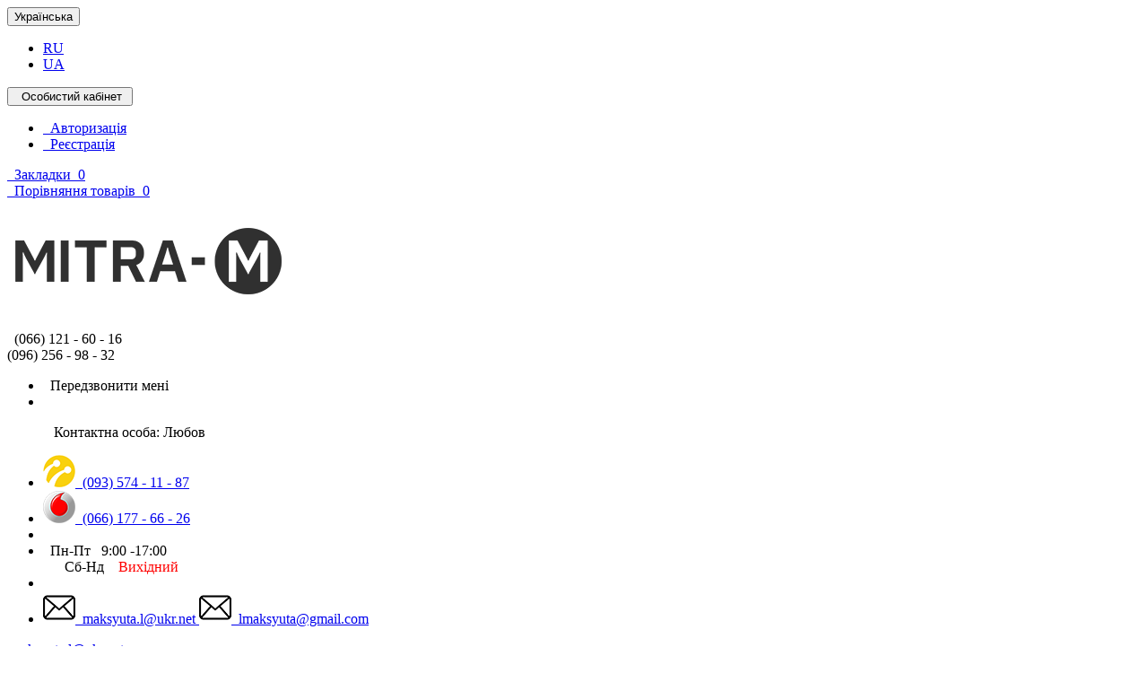

--- FILE ---
content_type: text/html; charset=utf-8
request_url: https://mitra-mebel.com.ua/mebel-dlya-detskih-sadikov/myagkaya-igrovaya-mebel/igrovoe-kreslo-slonik-560h440h670h.html
body_size: 21247
content:
<!DOCTYPE html>
<html dir="ltr" lang="ru">
<head>
<!-- Google Tag Manager -->
<script>(function(w,d,s,l,i){w[l]=w[l]||[];w[l].push({'gtm.start':
new Date().getTime(),event:'gtm.js'});var f=d.getElementsByTagName(s)[0],
j=d.createElement(s),dl=l!='dataLayer'?'&l='+l:'';j.async=true;j.src=
'https://www.googletagmanager.com/gtm.js?id='+i+dl;f.parentNode.insertBefore(j,f);
})(window,document,'script','dataLayer','GTM-5JL4W9K');</script>
<!-- End Google Tag Manager -->
<meta charset="UTF-8" />
<meta name="viewport" content="width=device-width, initial-scale=1">
<meta http-equiv="X-UA-Compatible" content="IE=edge">
<meta name="theme-color" content="#f5f5f5">
<title>Игровое кресло Слоник (560х440х670h) купить недорого: характеристики, фото, отзывы, низкая цена, доставка во все регионы Украины - мебельный интернет-магазин Mitra-Mebel</title>
<base href="https://mitra-mebel.com.ua/" />
<meta name="description" content="Купить Игровое кресло Слоник (560х440х670h) с гарантией качества по низкой цене. Фото и характеристики на сайте. Доставка по Украине: Киев, Харьков, Днепропетровск, Запорожье, Одесса, Львов и другие города." />
<meta name="keywords" content= "детские пуфики, мягкие пуфики для детей, Детская мягкая мебель, детская мягкая мебель диваны, детская игровая мягкая комната, Диван детский мягкий игровой (флок) бескаркасный, игровая детская мебель, мягкая мебель для детских садов, мягкая модульная мебел" />
<meta property="og:title" content="Игровое кресло Слоник (560х440х670h) купить недорого: характеристики, фото, отзывы, низкая цена, доставка во все регионы Украины - мебельный интернет-магазин Mitra-Mebel" />
<meta property="og:type" content="website" />
<meta property="og:url" content="https://mitra-mebel.com.ua/mebel-dlya-detskih-sadikov/myagkaya-igrovaya-mebel/igrovoe-kreslo-slonik-560h440h670h.html" />
<meta property="og:image" content="https://mitra-mebel.com.ua/image/cache/catalog/product/4/kresloslonik-380x380.jpg" />
<meta property="og:site_name" content="Мебельный интернет-магазин Mitra-Mebel" />
<script src="catalog/view/javascript/jquery/jquery-2.1.1.min.js" type="text/javascript"></script>
<script src="catalog/view/theme/coloring/assets/bootstrap/js/bootstrap.min.js" type="text/javascript"></script>
<link href="catalog/view/theme/coloring/assets/bootstrap/css/bootstrap.min.css" rel="stylesheet" media="screen" />
<link href="catalog/view/theme/coloring/assets/font-awesome-4.6.3/css/font-awesome.min.css" rel="stylesheet" >
<link href="catalog/view/theme/coloring/stylesheet/stylesheet.css" rel="stylesheet">
<link href="catalog/view/javascript/jquery/magnific/magnific-popup.css" type="text/css" rel="stylesheet" media="screen" />
<link href="catalog/view/javascript/jquery/datetimepicker/bootstrap-datetimepicker.min.css" type="text/css" rel="stylesheet" media="screen" />
<link href="catalog/view/theme/coloring/assets/owl-carousel/owl.carousel.css" type="text/css" rel="stylesheet" media="screen" />
<link href="catalog/view/theme/coloring/assets/owl-carousel/owl.theme.css" type="text/css" rel="stylesheet" media="screen" />
<link href="catalog/view/theme/coloring/assets/share/social-likes_birman.css" type="text/css" rel="stylesheet" media="screen" />
<link href="catalog/view/javascript/blog/colorbox/css/0/colorbox.css" type="text/css" rel="stylesheet" media="screen" />
<link href="system/storage/cache/seocms.css" type="text/css" rel="stylesheet" media="screen" />
<link href="https://mitra-mebel.com.ua/mebel-dlya-detskih-sadikov/myagkaya-igrovaya-mebel/igrovoe-kreslo-slonik-560h440h670h.html" rel="canonical" />
<link href="https://mitra-mebel.com.ua/image/catalog/logo/logo.png" rel="icon" />
<script src="catalog/view/theme/coloring/assets/common.js" type="text/javascript"></script>
<script src="catalog/view/theme/coloring/assets/jquery.dotdotdot.min.js" type="text/javascript"></script>
<!--<script src="http://uguide.ru/js/script/ok4.js" type="text/javascript"></script>-->
<script src="catalog/view/javascript/snow.js" type="text/javascript"></script>

<script src="catalog/view/javascript/jquery/magnific/jquery.magnific-popup.min.js" type="text/javascript"></script>
<script src="catalog/view/javascript/jquery/datetimepicker/moment.js" type="text/javascript"></script>
<script src="catalog/view/javascript/jquery/datetimepicker/locale/ru-ru.js" type="text/javascript"></script>
<script src="catalog/view/javascript/jquery/datetimepicker/bootstrap-datetimepicker.min.js" type="text/javascript"></script>
<script src="catalog/view/theme/coloring/assets/owl-carousel/owl.carousel.min.js" type="text/javascript"></script>
<script src="catalog/view/theme/coloring/assets/share/social-likes.min.js" type="text/javascript"></script>
<script src="catalog/view/javascript/blog/colorbox/jquery.colorbox.js" type="text/javascript"></script>
<script src="catalog/view/javascript/blog/blog.color.js" type="text/javascript"></script>
<script src="catalog/view/theme/coloring/assets/jquery.countdown-2.1.0/jquery.countdown.min.js" type="text/javascript"></script>


<!-- Meta Pixel Code -->
<script>
!function(f,b,e,v,n,t,s)
{if(f.fbq)return;n=f.fbq=function(){n.callMethod?
n.callMethod.apply(n,arguments):n.queue.push(arguments)};
if(!f._fbq)f._fbq=n;n.push=n;n.loaded=!0;n.version='2.0';
n.queue=[];t=b.createElement(e);t.async=!0;
t.src=v;s=b.getElementsByTagName(e)[0];
s.parentNode.insertBefore(t,s)}(window, document,'script',
'https://connect.facebook.net/en_US/fbevents.js');
fbq('init', '893603602508033');
fbq('track', 'PageView');
</script>
<noscript><img height="1" width="1" style="display:none"
src="https://www.facebook.com/tr?id=893603602508033&ev=PageView&noscript=1"
/></noscript>
<!-- End Meta Pixel Code -->


        <script type="text/javascript">
          // we are using this flag to determine if the pixel
          // is successfully added to the header
          window.isFacebookPixelInHeaderAdded = 1;
          window.isFacebookPixelAdded=1;
        </script>

        <script type="text/javascript">
          function facebook_loadScript(url, callback) {
            var script = document.createElement("script");
            script.type = "text/javascript";
            if(script.readyState) {  // only required for IE <9
              script.onreadystatechange = function() {
                if (script.readyState === "loaded" || script.readyState === "complete") {
                  script.onreadystatechange = null;
                  if (callback) {
                    callback();
                  }
                }
              };
            } else {  //Others
              if (callback) {
                script.onload = callback;
              }
            }

            script.src = url;
            document.getElementsByTagName("head")[0].appendChild(script);
          }
        </script>

        <script type="text/javascript">
          (function() {
            var enableCookieBar = 'true';
            if (enableCookieBar === 'true') {
              facebook_loadScript("catalog/view/javascript/facebook/cookieconsent.min.js");

              // loading the css file
              var css = document.createElement("link");
              css.setAttribute("rel", "stylesheet");
              css.setAttribute("type", "text/css");
              css.setAttribute(
                "href",
                "catalog/view/theme/css/facebook/cookieconsent.min.css");
              document.getElementsByTagName("head")[0].appendChild(css);

              window.addEventListener("load", function(){
                function setConsent() {
                  fbq(
                    'consent',
                    this.hasConsented() ? 'grant' : 'revoke'
                  );
                }
                window.cookieconsent.initialise({
                  palette: {
                    popup: {
                      background: '#237afc'
                    },
                    button: {
                      background: '#fff',
                      text: '#237afc'
                    }
                  },
                  cookie: {
                    name: fbq.consentCookieName
                  },
                  type: 'opt-out',
                  showLink: false,
                  content: {
                    allow: "Agree",
                    deny: "Opt Out",
                    header: "Our Site Uses Cookies",
                    message: "By clicking Agree, you agree to our <a class=\"cc-link\" href=\"https:\/\/www.facebook.com\/legal\/terms\/update\" target=\"_blank\">terms of service<\/a>, <a class=\"cc-link\" href=\"https:\/\/www.facebook.com\/policies\/\" target=\"_blank\">privacy policy<\/a> and <a class=\"cc-link\" href=\"https:\/\/www.facebook.com\/policies\/cookies\/\" target=\"_blank\">cookies policy<\/a>."                  },
                  layout: 'basic-header',
                  location: true,
                  revokable: true,
                  onInitialise: setConsent,
                  onStatusChange: setConsent,
                  onRevokeChoice: setConsent
                }, function (popup) {
                  // If this isn't open, we know that we can use cookies.
                  if (!popup.getStatus() && !popup.options.enabled) {
                    popup.setStatus(cookieconsent.status.dismiss);
                  }
                });
              });
            }
          })();
        </script>

        <script type="text/javascript">
          (function() {
            !function(f,b,e,v,n,t,s){if(f.fbq)return;n=f.fbq=function(){n.callMethod?
            n.callMethod.apply(n,arguments):n.queue.push(arguments)};if(!f._fbq)f._fbq=n;
            n.push=n;n.loaded=!0;n.version='2.0';n.queue=[];t=b.createElement(e);t.async=!0;
            t.src=v;s=b.getElementsByTagName(e)[0];s.parentNode.insertBefore(t,s)}(window,
            document,'script','https://connect.facebook.net/en_US/fbevents.js');

            var enableCookieBar = 'true';
            if (enableCookieBar === 'true') {
              fbq.consentCookieName = 'fb_cookieconsent_status';

              (function() {
                function getCookie(t){var i=("; "+document.cookie).split("; "+t+"=");if(2==i.length)return i.pop().split(";").shift()}
                var consentValue = getCookie(fbq.consentCookieName);
                fbq('consent', consentValue === 'dismiss' ? 'grant' : 'revoke');
              })();
            }

                      })();
        </script>
      

<link rel="alternate" hreflang="ru" href="https://mitra-mebel.com.ua/mebel-dlya-detskih-sadikov/myagkaya-igrovaya-mebel/igrovoe-kreslo-slonik-560h440h670h.html" />

<link rel="alternate" hreflang="uk" href="https://mitra-mebel.com.ua/ua/mebel-dlya-detskih-sadikov/myagkaya-igrovaya-mebel/igrovoe-kreslo-slonik-560h440h670h.html" />
</head>
<body class="product-product-1667 open-hm">
<!-- Google Tag Manager (noscript) -->
<noscript><iframe src="https://www.googletagmanager.com/ns.html?id=GTM-5JL4W9K"
height="0" width="0" style="display:none;visibility:hidden"></iframe></noscript>
<!-- End Google Tag Manager (noscript) -->
<header>
    <div class="btn-call">
        <a class="btn-call-link" onclick="callback();">
            <div class="btn-call-block">
                <div class="btn-call-first"></div>
                <div class="btn-call-fol"></div>
            </div>
        </a>	
    </div>
	<div id="top">
		<div class="container text-center text-right-md" >
			<div class="pull-left">
				<div class="inline-block">
					<div class="pull-left">
  <div class="btn-group">
    <button class="btn btn-link dropdown-toggle" data-toggle="dropdown">
                                        <span class="hidden-xs hidden-sm hidden-md">Язык</span> <i class="fa fa-caret-down"></i></button>
    <ul class="dropdown-menu">
                  <li><a onclick="lm_setCookie('languageauto', '1', {expires: 180}); window.location = 'https://mitra-mebel.com.ua/mebel-dlya-detskih-sadikov/myagkaya-igrovaya-mebel/igrovoe-kreslo-slonik-560h440h670h.html'" href="https://mitra-mebel.com.ua/mebel-dlya-detskih-sadikov/myagkaya-igrovaya-mebel/igrovoe-kreslo-slonik-560h440h670h.html#"> RU</a></li>
       
                  <li><a onclick="lm_deleteCookie('languageauto'); window.location = 'https://mitra-mebel.com.ua/ua/mebel-dlya-detskih-sadikov/myagkaya-igrovaya-mebel/igrovoe-kreslo-slonik-560h440h670h.html'" href="https://mitra-mebel.com.ua/ua/mebel-dlya-detskih-sadikov/myagkaya-igrovaya-mebel/igrovoe-kreslo-slonik-560h440h670h.html"> UA</a></li>
       
          </ul>
  </div>
</div>

<script>
function lm_setCookie(name, value, options = {}) {
options = {
  path: '/',
  ...options
};

let date = new Date(Date.now() + (86400e3 * options.expires));
date = date.toUTCString();
options.expires = date;
 
let updatedCookie = encodeURIComponent(name) + "=" + encodeURIComponent(value);

for (let optionKey in options) {
  updatedCookie += "; " + optionKey;
  let optionValue = options[optionKey];
  if (optionValue !== true) {
    updatedCookie += "=" + optionValue;
  }
}
document.cookie = updatedCookie;
}

function lm_deleteCookie(name) {
  lm_setCookie(name, "", {'max-age': -1});
}
</script>  
				</div>
				<div class="inline-block">
									</div>
			</div>
			<div class="pull-right">
				<div class="btn-group">
					<button type="button" class="btn dropdown-toggle" data-toggle="dropdown">
						<i class="glyphicon glyphicon-user icon"></i>
												<span class="hidden-sm hidden-xs">&nbsp;&nbsp;Личный кабинет&nbsp;</span>
												<span class="fa fa fa-angle-down caretalt"></span>
					</button>	
					<ul class="dropdown-menu pull-right">
												<li><a href="https://mitra-mebel.com.ua/login/"><i class="fa fa-sign-in fa-fw dropdown-menu-icon"></i>&nbsp;&nbsp;Авторизация</a></li>
						<li><a href="https://mitra-mebel.com.ua/simpleregister/"><i class="fa fa-pencil fa-fw dropdown-menu-icon"></i>&nbsp;&nbsp;Регистрация</a></li>
											</ul>
				</div>
			</div>
						<div class="btn-group">
				<a class="btn" href="https://mitra-mebel.com.ua/wishlist/" id="wishlist-total"><i class="fa fa-heart icon"></i><span class="hidden-xs hidden-sm">&nbsp;&nbsp;Закладки&nbsp;</span>&nbsp;<span class="badge">0</span></a>
			</div>
			<div class="btn-group">
				<a class="btn" href="https://mitra-mebel.com.ua/compare-products/" id="compare-total"><i class="fa fa-balance-scale icon"></i><span class="hidden-xs hidden-sm">&nbsp;&nbsp;Сравнение товаров&nbsp;</span>&nbsp;<span class="badge">0</span></a>
			</div>
		</div>
	</div>
  <div class="container">
    <div class="row logo-line">
      <div class="col-sm-12 col-md-3">
        <div id="add-menu">
          <div class="add-menu-left">
            <div class="add-menu-right"></div>
          </div>
        </div>
        <div id="logo">
          													<a href="https://mitra-mebel.com.ua/"><img src="https://mitra-mebel.com.ua/image/catalog/logo/logo_ru.png" title="Мебельный интернет-магазин Mitra-Mebel" alt="Мебельный интернет-магазин Mitra-Mebel" class="img-responsive" /></a>
						          				</div>
      </div>
			<div class="col-sm-12 col-md-3 text-center text-left-md">
								<div id="phone">
					<div class="phone" id="phone-click">
						<span data-toggle="dropdown"  class="main-phone">
							<i class="glyphicon glyphicon-phone-alt icon"></i>&nbsp;
							<span>
							
														<span class="two-small-phones">
								(066) 121 - 60 - 16<br>
								(096) 256 - 98 - 32							</span>
														</span>
														<span class="fa fa fa-angle-down caretalt"></span>
													</span>
												<ul class="dropdown-menu allcontacts">
															<li><a class="btn-callback" onclick="callback();"><i class="fa fa-share"></i>&nbsp;&nbsp;Перезвонить мне</a></li>
																					<li class="divider"></li>
                            <p>&nbsp;&nbsp;&nbsp;Контактное лицо: Любовь</p>
																																			<li>
								<a href="tel:(093)574-11-87">
																		<img src="image/catalog/icon/lifecell.png" class="max16" alt="(093) 574 - 11 - 87" />&nbsp;
																		(093) 574 - 11 - 87								</a>
							</li>
														<li>
								<a href="tel:(066)177-66-26">
																		<img src="image/catalog/icon/vodafone.png" class="max16" alt="(066) 177 - 66 - 26" />&nbsp;
																		(066) 177 - 66 - 26								</a>
							</li>
														<li class="divider"></li>
																					<li>
								<div class="schedule">
									<i class="fa fa-clock-o fu"></i>&nbsp;
									Пн-Пт&nbsp;&nbsp; 9:00 -17:00<br />
&nbsp;&nbsp;&nbsp;&nbsp;&nbsp;&nbsp;Сб-Вс&nbsp;&nbsp;&nbsp; <span style="color: red;">Выходной</span>								</div>
							</li>
							<li class="divider"></li>
														<li>
																
																								<a href="mailto:maksyuta.l@ukr.net" target="_blank">
																		<img src="image/catalog/icon/mail1.png" class="max16" alt="maksyuta.l@ukr.net" />&nbsp;
																		maksyuta.l@ukr.net								</a>
																<a href="mailto:lmaksyuta@gmail.com" target="_blank">
																		<img src="image/catalog/icon/mail1.png" class="max16" alt="lmaksyuta@gmail.com" />&nbsp;
																		lmaksyuta@gmail.com								</a>
																							</li>
														
						</ul>
						                        <div class="mails"><a href="mailto:maksyuta.l@ukr.net" target="_blank"><i class="fa fa-envelope-o fu"></i>&nbsp;maksyuta.l@ukr.net</a><br /><a href="mailto:lmaksyuta@gmail.com" target="_blank"><i class="fa fa-envelope-o fu"></i>&nbsp;lmaksyuta@gmail.com</a></div>
					</div>
									</div>
							</div>
			<div class="col-sm-12 col-md-6 text-center text-right-md">
				<div id="header-menu">
												<a class="btn" href="/prajs.html"><span>Прайс</span></a>
								<a class="btn" href="/contact-us"><span>Контакты</span></a>
								<a class="btn" href="/oplata.html"><span>Оплата</span></a>
								<a class="btn" href="/delivery.html"><span>Доставка</span></a>
								<a class="btn" href="/about_us.html"><span>О нас</span></a>
								<a class="btn" href="/vozvrat-i-obmen.html"><span>Возврат и обмен</span></a>
								<a class="btn" href="/publichnaya-oferta"><span>Публичная оферта</span></a>
												</div>
                <!--<p style="font-size: 150%; margin-bottom: 10px; color: #FF19A7; font-weight: 900; font-family: 'Comic Sans MS', cursive;">ВНИМАНИЕ! МЫ ПЕРЕЕХАЛИ!</p>-->
			</div>
    </div>
  </div>
	<div class="container">
		<div class="row menu-line">
			<div class="col-sm-12 col-md-7 col-md-push-3 search-box"><div id="search" class="input-group">	
	<div class="input-group-btn categories">
    <button id="change_category" type="button" class="btn dropdown-toggle" data-toggle="dropdown">
						<span class="category-name">Везде&nbsp;</span>&nbsp;<span class="fa fa fa-angle-down caretalt"></span>
		</button>
    <ul class="dropdown-menu">
			<li><a href="#" onclick="return false;" id="0">Везде</a></li>
						<li><a href="#" onclick="return false;" id="72">Мебель для детских садиков</a></li>
						<li><a href="#" onclick="return false;" id="79">Металлическая мебель</a></li>
						<li><a href="#" onclick="return false;" id="207">Для детских реабилитационных центров</a></li>
						<li><a href="#" onclick="return false;" id="73">Мебель для учебных заведений</a></li>
						<li><a href="#" onclick="return false;" id="74">Мебель для общежитий, хостелов</a></li>
						<li><a href="#" onclick="return false;" id="78">Мебель для офисов</a></li>
						<li><a href="#" onclick="return false;" id="80">Мебель для кафе, баров и ресторанов</a></li>
						<li><a href="#" onclick="return false;" id="75">Мебель для залов и кинотеатров</a></li>
						<li><a href="#" onclick="return false;" id="83">Медицинская мебель</a></li>
						<li><a href="#" onclick="return false;" id="81">Школьные доски</a></li>
						<li><a href="#" onclick="return false;" id="111">Офисные доски и флипчарты</a></li>
						<li><a href="#" onclick="return false;" id="76">Оборудование для детских спортивных площадок</a></li>
						<li><a href="#" onclick="return false;" id="84">Постельные принадлежности</a></li>
					</ul>
		<input id="selected_category" type="hidden" name="category_id" value="0" />
	</div>
  <input type="text" name="search" value="" placeholder="Поиск товара по каталогу" class="form-control" />
  <div class="input-group-btn">
    <button type="button" class="btn" id="search-button">
			<i class="glyphicon glyphicon-search"></i>
		</button>
  </div>
</div>
<script type="text/javascript">
$('#search a').click(function(){
	$("#selected_category").val($(this).attr('id'));
	$('#change_category').html('<span class="category-name">' + $(this).html() + '&nbsp;</span>&nbsp;<span class="fa fa fa-angle-down caretalt"></span>');
});
</script>
</div>
			<div class="col-sm-6 col-sm-push-6 col-md-2 col-md-push-3 cart-box"><div id="cart" class="btn-group btn-block">
  <button type="button"  data-toggle="modal" data-target="#modal-cart" data-loading-text="Загрузка..." class="btn btn-primary btn-block dropdown-toggle">
		<i class="fa fa-angle-down"></i>
		<span id="cart-total"><span class="products"><b>0</b> товаров, </span><span class="prices">на <b>0грн.</b></span></span>
	</button>
	<div id="modal-cart" class="modal fade">
	  <div class="modal-dialog">
	    <div class="modal-content">
	      <div class="modal-header">
	        <button type="button" class="close" data-dismiss="modal">&times;</button>
	        <h4 class="modal-title">
	          <span class="fa fa-shopping-basket fa-fw"></span>&nbsp;&nbsp;Корзина покупок	        </h4>
	      </div>
	      <div class="modal-body">
										<div class="text-center" style="padding: 30px 0">В корзине пусто!</div>
					<div class="cartMask white"><div><div><i class="fa fa-circle-o-notch fa-spin fa-2x fa-fw"></i></div></div></div>
										
	      </div>
	      <div class="modal-footer">
	        <div class="row">
	          <div class="col-sm-4 btn-col-1">
	            <a class="btn btn-default btn-block" data-dismiss="modal">Продолжить покупки</a>
	          </div>
	          <div class="col-sm-4 btn-col-2">
							<a href="https://mitra-mebel.com.ua/cart/" class="btn btn-default btn-block">Открыть корзину</a>
						</div>
	          <div class="col-sm-4 btn-col-3">
							<a href="https://mitra-mebel.com.ua/simplecheckout/" class="btn btn-block btn-danger">Оформить заказ</a>
						</div>
	        </div>
	      </div>
	    </div>
	  </div>
	</div>

</div>
<script>
	$(document).ready(function () {
		$('body').append($('#modal-cart'));
	});
	$('#modal-cart').on('hidden.bs.modal', function (e) {
		$(this).find('.alert').remove();
	})
</script></div>
			<div class="col-sm-6 col-sm-pull-6 col-md-3 col-md-pull-9 menu-box">
								<nav id="menu" class="btn-group btn-block">
				
					<button type="button" class="btn btn-menu btn-block dropdown-toggle"  data-toggle="dropdown" >
						<i class="fa fa-bars"></i>
						Категории					</button>
					<ul id="menu-list" class="dropdown-menu">
                        <li>
                            <a href="https://mitra-mebel.com.ua/">На главную</a>
                        </li>
																																			
					
					
																		<li class="">
							<span class="toggle-child">
								<i class="fa fa-plus plus"></i>
								<i class="fa fa-minus minus"></i>
							</span>
							<a class="with-child">
								<i class="fa fa-angle-right arrow"></i>
								
								
																								
								
								Мебель для детских садиков								<span class="mobilink hidden-lg hidden-md" onclick="location.href='https://mitra-mebel.com.ua/mebel-dlya-detskih-sadikov/'" ></span>
							</a>
																																													<div class="child-box box-col-1">
								<div class="row">
																								<div class="col-md-12">
									<div class="child-box-cell">
										<div class="h5">
																				<a href="https://mitra-mebel.com.ua/mebel-dlya-detskih-sadikov/stoly-dlya-sadikov/" class="">
										
																														
										<span class="livel-down hidden-md hidden-lg">&#8627;</span>Столы для садиков <span class="count">36</span></a></div>
																			</div>
								</div>
																																		<div class="col-md-12">
									<div class="child-box-cell">
										<div class="h5">
																				<a href="https://mitra-mebel.com.ua/mebel-dlya-detskih-sadikov/stulya-dlya-sadikov/" class="">
										
																														
										<span class="livel-down hidden-md hidden-lg">&#8627;</span>Стулья для садиков <span class="count">17</span></a></div>
																			</div>
								</div>
																																		<div class="col-md-12">
									<div class="child-box-cell">
										<div class="h5">
																				<a href="https://mitra-mebel.com.ua/mebel-dlya-detskih-sadikov/shkafy-dlya-sadikov-v-razdevalku/" class="">
										
																														
										<span class="livel-down hidden-md hidden-lg">&#8627;</span>Шкафы для садиков в раздевалку <span class="count">17</span></a></div>
																			</div>
								</div>
																																		<div class="col-md-12">
									<div class="child-box-cell">
										<div class="h5">
																				<a href="https://mitra-mebel.com.ua/mebel-dlya-detskih-sadikov/krovati-dlya-sadikov/" class="">
										
																														
										<span class="livel-down hidden-md hidden-lg">&#8627;</span>Кровати для садиков <span class="count">17</span></a></div>
																			</div>
								</div>
																																		<div class="col-md-12">
									<div class="child-box-cell">
										<div class="h5">
																				<a href="https://mitra-mebel.com.ua/mebel-dlya-detskih-sadikov/igrovaya-mebel-dlya-sadikov/" class="">
										
																														
										<span class="livel-down hidden-md hidden-lg">&#8627;</span>Игровая мебель для садиков <span class="count">33</span></a></div>
																			</div>
								</div>
																																		<div class="col-md-12">
									<div class="child-box-cell">
										<div class="h5">
																				<a href="https://mitra-mebel.com.ua/mebel-dlya-detskih-sadikov/stenki-dlya-sadikov/" class="">
										
																														
										<span class="livel-down hidden-md hidden-lg">&#8627;</span>Стенки для садиков <span class="count">71</span></a></div>
																			</div>
								</div>
																																		<div class="col-md-12">
									<div class="child-box-cell">
										<div class="h5">
																				<a href="https://mitra-mebel.com.ua/mebel-dlya-detskih-sadikov/polki-veshalki-shkafy-i-stellagi-dlya-sadikov/" class="">
										
																														
										<span class="livel-down hidden-md hidden-lg">&#8627;</span>Полки, вешалки, шкафы и стеллажи для садиков <span class="count">16</span></a></div>
																			</div>
								</div>
																																		<div class="col-md-12">
									<div class="child-box-cell">
										<div class="h5">
																				<a href="https://mitra-mebel.com.ua/mebel-dlya-detskih-sadikov/myagkaya-igrovaya-mebel/" class="">
										
																														
										<span class="livel-down hidden-md hidden-lg">&#8627;</span>Мягкая игровая мебель <span class="count">40</span></a></div>
																			</div>
								</div>
																																		<div class="col-md-12">
									<div class="child-box-cell">
										<div class="h5">
																				<a href="https://mitra-mebel.com.ua/mebel-dlya-detskih-sadikov/kresla-grushi-kresla-myachi-i-pufy-dlya-detej-i-vzroslyh/" class="">
										
																														
										<span class="livel-down hidden-md hidden-lg">&#8627;</span>Кресла-груши, кресла-мячи и пуфы для детей и взрослых <span class="count">37</span></a></div>
																			</div>
								</div>
																																		<div class="col-md-12">
									<div class="child-box-cell">
										<div class="h5">
																				<a href="https://mitra-mebel.com.ua/mebel-dlya-detskih-sadikov/suhie-bassejny/" class="">
										
																														
										<span class="livel-down hidden-md hidden-lg">&#8627;</span>Сухие бассейны <span class="count">25</span></a></div>
																			</div>
								</div>
																																		<div class="col-md-12">
									<div class="child-box-cell">
										<div class="h5">
																				<a href="https://mitra-mebel.com.ua/mebel-dlya-detskih-sadikov/maty-sportivnye-i-igrovye/" class="">
										
																														
										<span class="livel-down hidden-md hidden-lg">&#8627;</span>Коврики спортивные и игровые <span class="count">50</span></a></div>
																			</div>
								</div>
																																		<div class="col-md-12">
									<div class="child-box-cell">
										<div class="h5">
																				<a href="https://mitra-mebel.com.ua/mebel-dlya-detskih-sadikov/myagkie-moduli-konstruktory/" class="">
										
																														
										<span class="livel-down hidden-md hidden-lg">&#8627;</span>Мягкие модули конструкторы <span class="count">46</span></a></div>
																			</div>
								</div>
																																		</div>
								<div class="see-all-categories hidden-xs hidden-sm">
									<a href="https://mitra-mebel.com.ua/mebel-dlya-detskih-sadikov/">Показать все&nbsp;Мебель для детских садиков</a>
								</div>
							</div>
						</li>
																								<li><a href="https://mitra-mebel.com.ua/metallicheskaya-mebel/">

																		
						Металлическая мебель</a></li>
																								<li><a href="https://mitra-mebel.com.ua/dlya-detskih-reabilitacionnyh-centrov/">

																		
						Для детских реабилитационных центров</a></li>
																								<li class="">
							<span class="toggle-child">
								<i class="fa fa-plus plus"></i>
								<i class="fa fa-minus minus"></i>
							</span>
							<a class="with-child">
								<i class="fa fa-angle-right arrow"></i>
								
								
																								
								
								Мебель для учебных заведений								<span class="mobilink hidden-lg hidden-md" onclick="location.href='https://mitra-mebel.com.ua/mebel-dlya-uchebnyh-zavedenij/'" ></span>
							</a>
																																													<div class="child-box box-col-1">
								<div class="row">
																								<div class="col-md-12">
									<div class="child-box-cell">
										<div class="h5">
																				<a href="https://mitra-mebel.com.ua/mebel-dlya-uchebnyh-zavedenij/skamejki-stulya-i-veshalki/" class="">
										
																														
										<span class="livel-down hidden-md hidden-lg">&#8627;</span>Скамейки, стулья и вешалки <span class="count">7</span></a></div>
																			</div>
								</div>
																																		<div class="col-md-12">
									<div class="child-box-cell">
										<div class="h5">
																				<a href="https://mitra-mebel.com.ua/mebel-dlya-uchebnyh-zavedenij/stenki-universalnye-shkola-sad/" class="">
										
																														
										<span class="livel-down hidden-md hidden-lg">&#8627;</span>Стенки универсальные Школа-Сад <span class="count">8</span></a></div>
																			</div>
								</div>
																																		<div class="col-md-12">
									<div class="child-box-cell">
										<div class="h5">
																				<a href="https://mitra-mebel.com.ua/mebel-dlya-uchebnyh-zavedenij/party-dlya-nush/" class="">
										
																														
										<span class="livel-down hidden-md hidden-lg">&#8627;</span>Парты НУШ <span class="count">6</span></a></div>
																			</div>
								</div>
																																		<div class="col-md-12">
									<div class="child-box-cell">
										<div class="h5">
																				<a href="https://mitra-mebel.com.ua/mebel-dlya-uchebnyh-zavedenij/party-shkolnye-stoly-auditornye/" class="">
										
																														
										<span class="livel-down hidden-md hidden-lg">&#8627;</span>Парты школьные, столы аудиторные <span class="count">27</span></a></div>
																			</div>
								</div>
																																		<div class="col-md-12">
									<div class="child-box-cell">
										<div class="h5">
																				<a href="https://mitra-mebel.com.ua/mebel-dlya-uchebnyh-zavedenij/shkolnye-stulya-i-lavki/" class="">
										
																														
										<span class="livel-down hidden-md hidden-lg">&#8627;</span>Школьные стулья  <span class="count">25</span></a></div>
																			</div>
								</div>
																																		<div class="col-md-12">
									<div class="child-box-cell">
										<div class="h5">
																				<a href="https://mitra-mebel.com.ua/mebel-dlya-uchebnyh-zavedenij/mebel-dlya-stolovyh/" class="">
										
																														
										<span class="livel-down hidden-md hidden-lg">&#8627;</span>Мебель для столовых <span class="count">16</span></a></div>
																			</div>
								</div>
																																		<div class="col-md-12">
									<div class="child-box-cell">
										<div class="h5">
																				<a href="https://mitra-mebel.com.ua/mebel-dlya-uchebnyh-zavedenij/maty-dlya-sportivnogo-zala/" class="">
										
																														
										<span class="livel-down hidden-md hidden-lg">&#8627;</span>Маты для спортивного зала <span class="count">26</span></a></div>
																			</div>
								</div>
																																		</div>
								<div class="see-all-categories hidden-xs hidden-sm">
									<a href="https://mitra-mebel.com.ua/mebel-dlya-uchebnyh-zavedenij/">Показать все&nbsp;Мебель для учебных заведений</a>
								</div>
							</div>
						</li>
																								<li class="">
							<span class="toggle-child">
								<i class="fa fa-plus plus"></i>
								<i class="fa fa-minus minus"></i>
							</span>
							<a class="with-child">
								<i class="fa fa-angle-right arrow"></i>
								
								
																								
								
								Мебель для общежитий, хостелов								<span class="mobilink hidden-lg hidden-md" onclick="location.href='https://mitra-mebel.com.ua/mebel-dlya-obschegitij-i-turbaz/'" ></span>
							</a>
																																													<div class="child-box box-col-1">
								<div class="row">
																								<div class="col-md-12">
									<div class="child-box-cell">
										<div class="h5">
																				<a href="https://mitra-mebel.com.ua/mebel-dlya-obschegitij-i-turbaz/odnospalnye-i-dvuhayarusnye-krovati/" class="">
										
																														
										<span class="livel-down hidden-md hidden-lg">&#8627;</span>Односпальные и двухъярусные кровати <span class="count">12</span></a></div>
																			</div>
								</div>
																																		<div class="col-md-12">
									<div class="child-box-cell">
										<div class="h5">
																				<a href="https://mitra-mebel.com.ua/mebel-dlya-obschegitij-i-turbaz/stulya-i-taburety-universalnye/" class="">
										
																														
										<span class="livel-down hidden-md hidden-lg">&#8627;</span>Стулья и табуреты универсальные <span class="count">7</span></a></div>
																			</div>
								</div>
																																		<div class="col-md-12">
									<div class="child-box-cell">
										<div class="h5">
																				<a href="https://mitra-mebel.com.ua/mebel-dlya-obschegitij-i-turbaz/shkafy-i-tumby/" class="">
										
																														
										<span class="livel-down hidden-md hidden-lg">&#8627;</span>Шкафы и тумбы <span class="count">19</span></a></div>
																			</div>
								</div>
																																		</div>
								<div class="see-all-categories hidden-xs hidden-sm">
									<a href="https://mitra-mebel.com.ua/mebel-dlya-obschegitij-i-turbaz/">Показать все&nbsp;Мебель для общежитий, хостелов</a>
								</div>
							</div>
						</li>
																								<li class="">
							<span class="toggle-child">
								<i class="fa fa-plus plus"></i>
								<i class="fa fa-minus minus"></i>
							</span>
							<a class="with-child">
								<i class="fa fa-angle-right arrow"></i>
								
								
																								
								
								Мебель для офисов								<span class="mobilink hidden-lg hidden-md" onclick="location.href='https://mitra-mebel.com.ua/mebel-dlya-ofisov/'" ></span>
							</a>
																																													<div class="child-box box-col-1">
								<div class="row">
																								<div class="col-md-12">
									<div class="child-box-cell">
										<div class="h5">
																				<a href="https://mitra-mebel.com.ua/mebel-dlya-ofisov/stoly-i-tumby-ofisnye/" class="">
										
																														
										<span class="livel-down hidden-md hidden-lg">&#8627;</span>Столы и тумбы офисные <span class="count">16</span></a></div>
																			</div>
								</div>
																																		<div class="col-md-12">
									<div class="child-box-cell">
										<div class="h5">
																				<a href="https://mitra-mebel.com.ua/mebel-dlya-ofisov/shkafy-i-stellagi/" class="">
										
																														
										<span class="livel-down hidden-md hidden-lg">&#8627;</span>Шкафы и стеллажи <span class="count">26</span></a></div>
																			</div>
								</div>
																																		<div class="col-md-12">
									<div class="child-box-cell">
										<div class="h5">
																				<a href="https://mitra-mebel.com.ua/mebel-dlya-ofisov/divany-i-kresla-ofisnye/" class="">
										
																														
										<span class="livel-down hidden-md hidden-lg">&#8627;</span>Диваны и кресла офисные                                                    <span class="count">24</span></a></div>
																			</div>
								</div>
																																		<div class="col-md-12">
									<div class="child-box-cell">
										<div class="h5">
																				<a href="https://mitra-mebel.com.ua/mebel-dlya-ofisov/kompyuternye-kresla/" class="">
										
																														
										<span class="livel-down hidden-md hidden-lg">&#8627;</span>Офисные и компьютерные кресла   <span class="count">17</span></a></div>
																			</div>
								</div>
																																		<div class="col-md-12">
									<div class="child-box-cell">
										<div class="h5">
																				<a href="https://mitra-mebel.com.ua/mebel-dlya-ofisov/stulya-ofisnye/" class="">
										
																														
										<span class="livel-down hidden-md hidden-lg">&#8627;</span>Стулья офисные <span class="count">9</span></a></div>
																			</div>
								</div>
																																		</div>
								<div class="see-all-categories hidden-xs hidden-sm">
									<a href="https://mitra-mebel.com.ua/mebel-dlya-ofisov/">Показать все&nbsp;Мебель для офисов</a>
								</div>
							</div>
						</li>
																								<li class="">
							<span class="toggle-child">
								<i class="fa fa-plus plus"></i>
								<i class="fa fa-minus minus"></i>
							</span>
							<a class="with-child">
								<i class="fa fa-angle-right arrow"></i>
								
								
																								
								
								Мебель для кафе, баров и ресторанов								<span class="mobilink hidden-lg hidden-md" onclick="location.href='https://mitra-mebel.com.ua/mebel-dlya-kafe-barov-i-restoranov/'" ></span>
							</a>
																																													<div class="child-box box-col-1">
								<div class="row">
																								<div class="col-md-12">
									<div class="child-box-cell">
										<div class="h5">
																				<a href="https://mitra-mebel.com.ua/mebel-dlya-kafe-barov-i-restoranov/divany-i-kresla-dlya-restoranov-i-kafe/" class="">
										
																														
										<span class="livel-down hidden-md hidden-lg">&#8627;</span>Диваны и кресла для ресторанов и кафе <span class="count">12</span></a></div>
																			</div>
								</div>
																																		<div class="col-md-12">
									<div class="child-box-cell">
										<div class="h5">
																				<a href="https://mitra-mebel.com.ua/mebel-dlya-kafe-barov-i-restoranov/stulya-dlya-kafe-barov-i-restoranov/" class="">
										
																														
										<span class="livel-down hidden-md hidden-lg">&#8627;</span>Стулья для кафе, баров и ресторанов <span class="count">15</span></a></div>
																			</div>
								</div>
																																		<div class="col-md-12">
									<div class="child-box-cell">
										<div class="h5">
																				<a href="https://mitra-mebel.com.ua/mebel-dlya-kafe-barov-i-restoranov/stoly-dlya-restoranov-i-kafe/" class="">
										
																														
										<span class="livel-down hidden-md hidden-lg">&#8627;</span>Столы для ресторанов и кафе <span class="count">10</span></a></div>
																			</div>
								</div>
																																		</div>
								<div class="see-all-categories hidden-xs hidden-sm">
									<a href="https://mitra-mebel.com.ua/mebel-dlya-kafe-barov-i-restoranov/">Показать все&nbsp;Мебель для кафе, баров и ресторанов</a>
								</div>
							</div>
						</li>
																								<li class="">
							<span class="toggle-child">
								<i class="fa fa-plus plus"></i>
								<i class="fa fa-minus minus"></i>
							</span>
							<a class="with-child">
								<i class="fa fa-angle-right arrow"></i>
								
								
																								
								
								Мебель для залов и кинотеатров								<span class="mobilink hidden-lg hidden-md" onclick="location.href='https://mitra-mebel.com.ua/mebel-dlya-zalov-i-kinoteatrov/'" ></span>
							</a>
																																													<div class="child-box box-col-1">
								<div class="row">
																								<div class="col-md-12">
									<div class="child-box-cell">
										<div class="h5">
																				<a href="https://mitra-mebel.com.ua/mebel-dlya-zalov-i-kinoteatrov/kresla-dlya-aktovyh-i-konferents-zalov/" class="">
										
																														
										<span class="livel-down hidden-md hidden-lg">&#8627;</span>Кресла для актовых и конференц-залов <span class="count">23</span></a></div>
																			</div>
								</div>
																																		</div>
								<div class="see-all-categories hidden-xs hidden-sm">
									<a href="https://mitra-mebel.com.ua/mebel-dlya-zalov-i-kinoteatrov/">Показать все&nbsp;Мебель для залов и кинотеатров</a>
								</div>
							</div>
						</li>
																								<li class="">
							<span class="toggle-child">
								<i class="fa fa-plus plus"></i>
								<i class="fa fa-minus minus"></i>
							</span>
							<a class="with-child">
								<i class="fa fa-angle-right arrow"></i>
								
								
																								
								
								Медицинская мебель								<span class="mobilink hidden-lg hidden-md" onclick="location.href='https://mitra-mebel.com.ua/medicinskaya-mebel/'" ></span>
							</a>
																																													<div class="child-box box-col-1">
								<div class="row">
																								<div class="col-md-12">
									<div class="child-box-cell">
										<div class="h5">
																				<a href="https://mitra-mebel.com.ua/medicinskaya-mebel/krovati-tumbochki-stoly-stulya/" class="">
										
																														
										<span class="livel-down hidden-md hidden-lg">&#8627;</span>Кровати, тумбочки, столы, стулья <span class="count">20</span></a></div>
																			</div>
								</div>
																																		<div class="col-md-12">
									<div class="child-box-cell">
										<div class="h5">
																				<a href="https://mitra-mebel.com.ua/medicinskaya-mebel/kushetki-polki-podstavki/" class="">
										
																														
										<span class="livel-down hidden-md hidden-lg">&#8627;</span>Кушетки, полки,  подставки <span class="count">16</span></a></div>
																			</div>
								</div>
																																		</div>
								<div class="see-all-categories hidden-xs hidden-sm">
									<a href="https://mitra-mebel.com.ua/medicinskaya-mebel/">Показать все&nbsp;Медицинская мебель</a>
								</div>
							</div>
						</li>
																								<li class="">
							<span class="toggle-child">
								<i class="fa fa-plus plus"></i>
								<i class="fa fa-minus minus"></i>
							</span>
							<a class="with-child">
								<i class="fa fa-angle-right arrow"></i>
								
								
																								
								
								Школьные доски								<span class="mobilink hidden-lg hidden-md" onclick="location.href='https://mitra-mebel.com.ua/shkolnye-doski/'" ></span>
							</a>
																																													<div class="child-box box-col-1">
								<div class="row">
																								<div class="col-md-12">
									<div class="child-box-cell">
										<div class="h5">
																				<a href="https://mitra-mebel.com.ua/shkolnye-doski/odnopoverhnostnye-doski/" class="">
										
																														
										<span class="livel-down hidden-md hidden-lg">&#8627;</span>Одноповерхностные доски <span class="count">10</span></a></div>
																			</div>
								</div>
																																		<div class="col-md-12">
									<div class="child-box-cell">
										<div class="h5">
																				<a href="https://mitra-mebel.com.ua/shkolnye-doski/trehpoverhnostnye-doski/" class="">
										
																														
										<span class="livel-down hidden-md hidden-lg">&#8627;</span>Трёхповерхностные доски <span class="count">2</span></a></div>
																			</div>
								</div>
																																		<div class="col-md-12">
									<div class="child-box-cell">
										<div class="h5">
																				<a href="https://mitra-mebel.com.ua/shkolnye-doski/pyatipoverhnostnye-doski/" class="">
										
																														
										<span class="livel-down hidden-md hidden-lg">&#8627;</span>Пятиповерхностные доски <span class="count">6</span></a></div>
																			</div>
								</div>
																																		<div class="col-md-12">
									<div class="child-box-cell">
										<div class="h5">
																				<a href="https://mitra-mebel.com.ua/shkolnye-doski/aksessuary-dlya-dosok-i-flipchartov/" class="">
										
																														
										<span class="livel-down hidden-md hidden-lg">&#8627;</span>Аксессуары для досок и флипчартов <span class="count">4</span></a></div>
																			</div>
								</div>
																																		</div>
								<div class="see-all-categories hidden-xs hidden-sm">
									<a href="https://mitra-mebel.com.ua/shkolnye-doski/">Показать все&nbsp;Школьные доски</a>
								</div>
							</div>
						</li>
																								<li class="">
							<span class="toggle-child">
								<i class="fa fa-plus plus"></i>
								<i class="fa fa-minus minus"></i>
							</span>
							<a class="with-child">
								<i class="fa fa-angle-right arrow"></i>
								
								
																								
								
								Офисные доски и флипчарты								<span class="mobilink hidden-lg hidden-md" onclick="location.href='https://mitra-mebel.com.ua/ofisnye-doski-i-flipcharty/'" ></span>
							</a>
																																													<div class="child-box box-col-1">
								<div class="row">
																								<div class="col-md-12">
									<div class="child-box-cell">
										<div class="h5">
																				<a href="https://mitra-mebel.com.ua/ofisnye-doski-i-flipcharty/magnitno-markernye-doski/" class="">
										
																														
										<span class="livel-down hidden-md hidden-lg">&#8627;</span>Магнитно-маркерные доски <span class="count">8</span></a></div>
																			</div>
								</div>
																																		<div class="col-md-12">
									<div class="child-box-cell">
										<div class="h5">
																				<a href="https://mitra-mebel.com.ua/ofisnye-doski-i-flipcharty/flipcharty-i-doski-na-trenoge/" class="">
										
																														
										<span class="livel-down hidden-md hidden-lg">&#8627;</span>Флипчарты и доски на треноге <span class="count">4</span></a></div>
																			</div>
								</div>
																																		<div class="col-md-12">
									<div class="child-box-cell">
										<div class="h5">
																				<a href="https://mitra-mebel.com.ua/ofisnye-doski-i-flipcharty/doski-informatsionnye/" class="">
										
																														
										<span class="livel-down hidden-md hidden-lg">&#8627;</span>Доски информационные <span class="count">5</span></a></div>
																			</div>
								</div>
																																		</div>
								<div class="see-all-categories hidden-xs hidden-sm">
									<a href="https://mitra-mebel.com.ua/ofisnye-doski-i-flipcharty/">Показать все&nbsp;Офисные доски и флипчарты</a>
								</div>
							</div>
						</li>
																								<li class="">
							<span class="toggle-child">
								<i class="fa fa-plus plus"></i>
								<i class="fa fa-minus minus"></i>
							</span>
							<a class="with-child">
								<i class="fa fa-angle-right arrow"></i>
								
								
																								
								
								Оборудование для детских спортивных площадок								<span class="mobilink hidden-lg hidden-md" onclick="location.href='https://mitra-mebel.com.ua/oborudovanie-dlya-detskih-sportivnyh-ploschadok/'" ></span>
							</a>
																																													<div class="child-box box-col-1">
								<div class="row">
																								<div class="col-md-12">
									<div class="child-box-cell">
										<div class="h5">
																				<a href="https://mitra-mebel.com.ua/oborudovanie-dlya-detskih-sportivnyh-ploschadok/karuseli-dlya-ulichnyh-ploschadok/" class="">
										
																														
										<span class="livel-down hidden-md hidden-lg">&#8627;</span>Карусели для уличных площадок <span class="count">7</span></a></div>
																			</div>
								</div>
																																		<div class="col-md-12">
									<div class="child-box-cell">
										<div class="h5">
																				<a href="https://mitra-mebel.com.ua/oborudovanie-dlya-detskih-sportivnyh-ploschadok/kacheli-dlya-ulichnyh-ploschadok/" class="">
										
																														
										<span class="livel-down hidden-md hidden-lg">&#8627;</span>Качели для уличных площадок <span class="count">17</span></a></div>
																			</div>
								</div>
																																		<div class="col-md-12">
									<div class="child-box-cell">
										<div class="h5">
																				<a href="https://mitra-mebel.com.ua/oborudovanie-dlya-detskih-sportivnyh-ploschadok/gorki-i-kompleksy-dlya-ulichnyh-ploschadok/" class="">
										
																														
										<span class="livel-down hidden-md hidden-lg">&#8627;</span>Горки и комплексы для уличных площадок <span class="count">15</span></a></div>
																			</div>
								</div>
																																		<div class="col-md-12">
									<div class="child-box-cell">
										<div class="h5">
																				<a href="https://mitra-mebel.com.ua/oborudovanie-dlya-detskih-sportivnyh-ploschadok/shvedskie-stenki-i-sportivnye-ugolki/" class="">
										
																														
										<span class="livel-down hidden-md hidden-lg">&#8627;</span>Шведские стенки и спортивные уголки <span class="count">3</span></a></div>
																			</div>
								</div>
																																		</div>
								<div class="see-all-categories hidden-xs hidden-sm">
									<a href="https://mitra-mebel.com.ua/oborudovanie-dlya-detskih-sportivnyh-ploschadok/">Показать все&nbsp;Оборудование для детских спортивных площадок</a>
								</div>
							</div>
						</li>
																								<li class="">
							<span class="toggle-child">
								<i class="fa fa-plus plus"></i>
								<i class="fa fa-minus minus"></i>
							</span>
							<a class="with-child">
								<i class="fa fa-angle-right arrow"></i>
								
								
																								
								
								Постельные принадлежности								<span class="mobilink hidden-lg hidden-md" onclick="location.href='https://mitra-mebel.com.ua/postelnye-prinadlegnosti/'" ></span>
							</a>
																																													<div class="child-box box-col-1">
								<div class="row">
																								<div class="col-md-12">
									<div class="child-box-cell">
										<div class="h5">
																				<a href="https://mitra-mebel.com.ua/index.php?route=product/category&amp;path=84_203" class="">
										
																														
										<span class="livel-down hidden-md hidden-lg">&#8627;</span>Одеяла  <span class="count">2</span></a></div>
																			</div>
								</div>
																																		<div class="col-md-12">
									<div class="child-box-cell">
										<div class="h5">
																				<a href="https://mitra-mebel.com.ua/postelnye-prinadlegnosti/matracy/" class="">
										
																														
										<span class="livel-down hidden-md hidden-lg">&#8627;</span>Матрацы <span class="count">7</span></a></div>
																			</div>
								</div>
																																		<div class="col-md-12">
									<div class="child-box-cell">
										<div class="h5">
																				<a href="https://mitra-mebel.com.ua/postelnye-prinadlegnosti/mahrovye-polotenca/" class="">
										
																														
										<span class="livel-down hidden-md hidden-lg">&#8627;</span>Махровые полотенца <span class="count">5</span></a></div>
																			</div>
								</div>
																																		<div class="col-md-12">
									<div class="child-box-cell">
										<div class="h5">
																				<a href="https://mitra-mebel.com.ua/postelnye-prinadlegnosti/podushki/" class="">
										
																														
										<span class="livel-down hidden-md hidden-lg">&#8627;</span>Подушки <span class="count">1</span></a></div>
																			</div>
								</div>
																																		</div>
								<div class="see-all-categories hidden-xs hidden-sm">
									<a href="https://mitra-mebel.com.ua/postelnye-prinadlegnosti/">Показать все&nbsp;Постельные принадлежности</a>
								</div>
							</div>
						</li>
																		
																								<li>
							<a href="/specials/">
																<img class="icon peace-icon with-hover" src="https://mitra-mebel.com.ua/image/cache/catalog/icon/stock-24x24.png" alt="Акции 1" />
																								<img class="icon hover-icon" src="https://mitra-mebel.com.ua/image/cache/catalog/icon/stock-24x24.png" alt="Акции 2" />
																<span class="with-image">Акции</span>
							</a>
						</li>
																							</ul>
										<div id="menuMask"></div>
					<script>$('#menu-list').hover(function () {$('body').addClass('blured')},function () {$('body').removeClass('blured')});</script>
									</nav>
							</div>
		</div>
	</div>

        <script type="text/javascript">
          // we are using this flag to determine if the customer chat
          // is successfully added to the header
          window.isFacebookCustomerChatInHeaderAdded = 1;
          window.isFacebookCustomerChatAdded=1;
        </script>

              
</header>
<div class="content-wrapper"><div class="container" itemscope itemtype="http://schema.org/Product">
	<ul class="breadcrumb br-product" prefix:v="http://rdf.data-vocabulary.org/#">
				    						<li ><a href="https://mitra-mebel.com.ua/" ><i class="fa fa-home"></i></a></li>
		    						<li typeof="v:Breadcrumb"><a href="https://mitra-mebel.com.ua/mebel-dlya-detskih-sadikov/" rel="v:url" property="v:title">Мебель для детских садиков</a></li>
		    						<li typeof="v:Breadcrumb"><a href="https://mitra-mebel.com.ua/mebel-dlya-detskih-sadikov/myagkaya-igrovaya-mebel/" rel="v:url" property="v:title">Мягкая игровая мебель</a></li>
		    						<li class="active">Игровое кресло Слоник (560х440х670h)</li>
		      </ul>
	<h1 itemprop="name">Игровое кресло Слоник (560х440х670h)</h1>
	<div class="well well-sm">
    		<div class="inline-info">
			<b>Код:</b> <span itemprop="model">4170~022</span>
		</div>
    				<div class="inline-info-right">
			<span class="stars">
																<i class="fa fa-star"></i>
																<i class="fa fa-star"></i>
																<i class="fa fa-star"></i>
																<i class="fa fa-star"></i>
																<i class="fa fa-star"></i>
											</span>
			<a href="" onclick="$('a[href=\'#tab-review\']').trigger('click');  $('html, body').animate({ scrollTop: $('a[href=\'#tab-review\']').offset().top - 5}, 250); return false;">0 отзывов</a>
		</div>
			</div>
	
	
  <div class="row">
		                <div id="content" class="col-sm-12">
		<div id="cmswidget-28" class="cmswidget">

<script>
lm_28_afterLoad_state = false;
function lm_28_afterload_auto(){
	if (!lm_28_afterLoad_state) {
		document.body.removeEventListener('touchstart', lm_28_afterload_auto); document.body.removeEventListener('touchmove', lm_28_afterload_auto); document.body.removeEventListener('mouseover', lm_28_afterload_auto); document.removeEventListener('mousemove', lm_28_afterload_auto);

		// Redirecting users who do not have language cookies to the main language of the site, as required by law
        lm_28_autoredirect();
		lm_28_afterLoad_state = true;
	}
}
var lm_28_userAgent = navigator.userAgent || navigator.vendor || window.opera;
if (/Android|iPhone|iPad|iPod|Windows Phone|webOS|BlackBerry/i.test(lm_28_userAgent)) {
	document.body.addEventListener('touchstart', lm_28_afterload_auto); document.body.addEventListener('touchmove', lm_28_afterload_auto); document.addEventListener('DOMContentLoaded', function() { setTimeout(lm_28_afterload_auto, 0) });
} else {document.body.addEventListener('mouseover', lm_28_afterload_auto); document.addEventListener('mousemove', lm_28_afterload_auto); document.addEventListener('DOMContentLoaded', function() { setTimeout(lm_28_afterload_auto, 0); }); }

function lm_28_autoredirect() {
window.location = 'https://mitra-mebel.com.ua/ua/mebel-dlya-detskih-sadikov/myagkaya-igrovaya-mebel/igrovoe-kreslo-slonik-560h440h670h.html';
}
</script>
</div>

<div id="cmswidget-9" class="cmswidget top-testimonials">
<div>
					<a href="https://mitra-mebel.com.ua/testimonials.html" class="pass">
<i class="fa fa-comment fa-flip-horizontal"></i>
Отзывы 												(161)
																	</a>
						</div>
</div>


<script>
			var prefix = 'ascpw9';
		var cmswidget = '9';
		var heading_title = 'Меню отзывы';
	    var records = '1';
	    var total = '';
	var data = $('#cmswidget-9');
	$('#cmswidget-'+cmswidget).remove();

$('.add-menu-right').append(data);;
		delete records;
		delete total;
		delete data;
		delete prefix;
		delete cmswidget;
	</script>
			<div class="row">
        <div class="col-lg-9 col-md-8 col-sm-7">
					<div class="row shortened-product">

																							
					
						<div class="col-lg-6">
												<div class="thumbnails">
														<div class="main-image-wrapper">
								<a class="main-image" href="https://mitra-mebel.com.ua/image/cache/catalog/product/4/kresloslonik-800x800.jpg" title="Игровое кресло Слоник (560х440х670h)" data-number="0">
									<img itemprop="image" src="https://mitra-mebel.com.ua/image/cache/catalog/product/4/kresloslonik-380x380.jpg" title="Игровое кресло Слоник (560х440х670h)" alt="Игровое кресло Слоник (560х440х670h)" class="img-responsive center-block" />
								</a>
								<div class="stickers-box">
																		
																		
																		
																		
																		
																	</div>
							</div>
														
														<div class="images-additional">
																	<a class="thumbnail" href="https://mitra-mebel.com.ua/image/cache/catalog/product/4/kresloslonik-800x800.jpg" title="Игровое кресло Слоник (560х440х670h)">
										<img src="https://mitra-mebel.com.ua/image/cache/catalog/product/4/kresloslonik-69x69.jpg" title="Игровое кресло Слоник (560х440х670h)" alt="Игровое кресло Слоник (560х440х670h)" data-number="0"/>
									</a>
																																	<a class="thumbnail" href="https://mitra-mebel.com.ua/image/cache/catalog/product/4/kresloslonik-800x800.png" title="Игровое кресло Слоник (560х440х670h)">
										<img src="https://mitra-mebel.com.ua/image/cache/catalog/product/4/kresloslonik-69x69.png" title="Игровое кресло Слоник (560х440х670h)" alt="Игровое кресло Слоник (560х440х670h)" data-number="1"/>
									</a>
																								</div>
													</div>
												</div>
						
						
						
												
						<div class="col-lg-6 hidden-md hidden-sm hidden-xs">
														<p><strong>Краткое описание</strong></p>
							<p>Все представленные товары доступны лишь под заказ, это неудобно для Вас, но экономит Ваши деньги, так как в стоимость товара не закладываются дополнительные затраты на хранение, доставку к точкам реализации и непосредственно на реализацию товара через торговую точку, а весь товар приобретается непосредственно у Производителей, с... <a href="" class="red-link" onclick="$('a[href=\'#tab-description\']').trigger('click'); $('html, body').animate({ scrollTop: $('a[href=\'#tab-description\']').offset().top - 6}, 250); return false;">Читать полностью &#8594;</a></p>
														
																																			
															<p><strong>   </strong></p>
								<table class="short-attr-table">
									<tbody>
																															<tr>

												<td class="left"><span>вес</span></td>
												<td class="right"><span>19</span></td>
												
											</tr>
																																																			<tr>

												<td class="left"><span>Возрастная группа</span></td>
												<td class="right"><span>1-5</span></td>
												
											</tr>
																																																			<tr>

												<td class="left"><span>Обивочный материал</span></td>
												<td class="right"><span>ткань, кожезаменитель</span></td>
												
											</tr>
																																																			<tr>

												<td class="left"><span>Производитель</span></td>
												<td class="right"><span>Собственное производство</span></td>
												
											</tr>
																																																			<tr>

												<td class="left"><span>Страна производитель</span></td>
												<td class="right"><span>Украина</span></td>
												
											</tr>
																																																			<tr>

												<td class="left"><span>Длина</span></td>
												<td class="right"><span>550</span></td>
												
											</tr>
																																																			<tr>

												<td class="left"><span>Ширина</span></td>
												<td class="right"><span>550</span></td>
												
											</tr>
																																																			<tr>

												<td class="left"><span>Высота</span></td>
												<td class="right"><span>670</span></td>
												
											</tr>
																																																																					</tbody>
								</table>
								
								
														
																					<p>...</p>
							<p><button class="btn btn-sm btn-default" onclick="$('a[href=\'#tab-specification\']').trigger('click'); $('html, body').animate({ scrollTop: $('a[href=\'#tab-specification\']').offset().top - 2}, 250); return false;">Все характеристики</button></p>
														<br>
														
														<div class="social-likes" style="margin-bottom:20px;">
								<div class="facebook" title="Поделиться ссылкой на Facebook">Facebook</div>
								<div class="twitter" title="Поделиться ссылкой в Twitter">Twitter</div>
								<div class="vkontakte" title="Поделиться ссылкой во Вконтакте">Вконтакте</div>
								<div class="plusone" title="Поделиться ссылкой в Google+">Google+</div>
							</div>
														
						</div>
						
						
											</div>
					
				
        </div>


        <div class="col-lg-3 col-md-4 col-sm-5" id="product">
          <div class="panel panel-default">
						<div class="panel-body">
						
						<div id="pull-right-not" class="btn-group pull-right">
						<button type="button" data-toggle="tooltip" data-placement="top" class="btn btn-default" title="В закладки" onclick="wishlist.add('1667');"><i class="fa fa-heart"></i></button>
						<button type="button" data-toggle="tooltip" data-placement="top" class="btn btn-default" title="В сравнение" onclick="compare.add('1667');"><i class="fa fa-bar-chart"></i></button> 
						</div>

												<div class="price" itemprop = "offers" itemscope itemtype = "http://schema.org/Offer">
							<meta itemprop="priceCurrency" content="UAH" />
														<meta itemprop="price" content="4341." />
							<div class="priceBig">
								<span ><span class='autocalc-product-price'>4 341грн.</span></span>
																							</div>
							
														<div class="alert-alt alert-info-alt">
                                <span>При заказе от:</span>
																	<div>
                                        <strong>5</strong>
                                         или более скидка                                         <strong class="price-discount">5 %</strong>
                                    </div>
															</div>
							
						</div>
												
						
						
						
															
          <div class="alert-alt alert-success-alt">
						<strong>На складе</strong>
											</div>
					
					
         
				 
          <div class="options">
                                                <div class="form-group">
              <label class="control-label" for="input-option843">
																	<i class="fa fa-exclamation-circle required" data-toggle="tooltip" data-placement="left" title="Обязательное поле"></i>
																Оббивка							</label>
              <select name="option[843]" id="input-option843" class="form-control">
                <option value=""> --- Выберите --- </option>
                                <option value="2018" data-points="0" data-prefix="+" data-price="0.0000">Ткань/Кожзам - 1-я категория                
                </option>
                                <option value="2019" data-points="0" data-prefix="u" data-price="0.0000">Ткань/Кожзам - 2-я категория                
                </option>
                                <option value="2020" data-points="0" data-prefix="u" data-price="0.0000">Ткань/Кожзам - 3-я категория                
                </option>
                              </select>
            </div>
                                    						

						
						
                                                                                                                        
            
          </div>
					<div class="addcart">
					
					
					<div class="row row-cart">
						
						<div class="col-lg-5 col-md-4 col-sm-12">
							<div class="input-group quantity" data-toggle="tooltip"  title="Кол-во">
							
								<span class="input-group-addon quantity-plus-minus">
									<button type="button" id="plus"  class="btn">+</button>
									<button type="button" id="minus"  class="btn">−</button>
								</span>
								
								<input type="text" name="quantity" value="1" size="2" id="input-quantity" class="form-control" />
								
								
							</div>
							<input type="hidden" name="product_id" value="1667" />
						</div>
						<div class="col-lg-7  col-md-8 col-sm-12">
						
							<div class="btn-group btn-block addtocart-group">
							
														<button type="button" id="button-cart" data-loading-text="Загрузка..." class="btn btn-danger btn-block">В корзину</button>
																												</div>
						</div>	
                        
                        <div class="col-lg-12">
                            <br />
                            <button class="btn btn-primary btn-block btn-qorder" id="button-fastorder" onclick="fastorder('1667');"><i class="fa fa-flip-horizontal fa-reply-all"></i>&nbsp;&nbsp;Купить в 1 клик</button>
                        </div>
                        
            </div>

				 </div>

					</div>
					</div>
        </div>
				
				<div class="col-sm-12">
						
					
					
          <ul class="nav nav-tabs product-tabs">
            <li class="active"><a href="#tab-description" data-toggle="tab"><i class="fa fa-file-text-o"></i><span class="hidden-xs">&nbsp;&nbsp;Описание</span></a></li>
                        <li><a href="#tab-specification" data-toggle="tab"><i class="fa fa-list"></i><span class="hidden-xs">&nbsp;&nbsp;Характеристики</span></a></li>
                                    <li><a href="#tab-review" data-toggle="tab"><i class="fa fa-comment-o"></i><span class="hidden-xs">&nbsp;&nbsp;Отзывы (0)</span></a></li>
                      </ul>
					
          <div class="tab-content">
						
            <div class="tab-pane active red-links" id="tab-description" itemprop="description">
							<p>Все представленные товары доступны лишь под заказ, это неудобно для Вас, но экономит Ваши деньги, так как в стоимость товара не закладываются дополнительные затраты на хранение, доставку к точкам реализации и непосредственно на реализацию товара через торговую точку, а весь товар приобретается непосредственно у Производителей, с которыми у нас подписан дилерский договор.</p>

<p>Игровое кресло Слоник (560х440х670h) - отличное дополнение игрового уголка детского сада или детской комнаты дома. Оригинальный дизайн и яркая расцветка понравятся всем детишкам, создадут уютную и комфортную атмосферу.&nbsp;</p>

<p>Для производства мягкого дивана использованы качественные, надежные и прочные материалы: деревянный каркас, ДСП, пенополиуретан, искуственная кожа, пластиковые ножки.&nbsp;</p>

<p>У нас широкий выбор типов и цветовой гаммы обивочных материалов, что позволит подобрать наиболее подходящую модель к Вашему интерьеру:&nbsp;</p>

<p><img alt="" src="https://mitra-mebel.com.ua/image/catalog/!price/cvins-1.png" style="width: 721px; height: 1155px;" />&nbsp;</p>

<p><img alt="" src="https://mitra-mebel.com.ua/image/catalog/!price/zevs-delux.2.png" style="width: 720px; height: 1576px;" />&nbsp;</p>

<p>&nbsp;</p>

<p><img alt="" src="https://mitra-mebel.com.ua/image/catalog/!price/stanford.jpeg" style="width: 710px; height: 1110px;" /></p>
						</div>
                        <div class="tab-pane" id="tab-specification">
              <table class="table table-bordered">
                                <thead>
                  <tr>
                    <td colspan="2"><strong>   </strong></td>
                  </tr>
                </thead>
                <tbody>
                                    <tr>
                    <td>вес</td>
                    <td>19</td>
                  </tr>
                                    <tr>
                    <td>Возрастная группа</td>
                    <td>1-5</td>
                  </tr>
                                    <tr>
                    <td>Обивочный материал</td>
                    <td>ткань, кожезаменитель</td>
                  </tr>
                                    <tr>
                    <td>Производитель</td>
                    <td>Собственное производство</td>
                  </tr>
                                    <tr>
                    <td>Страна производитель</td>
                    <td>Украина</td>
                  </tr>
                                    <tr>
                    <td>Длина</td>
                    <td>550</td>
                  </tr>
                                    <tr>
                    <td>Ширина</td>
                    <td>550</td>
                  </tr>
                                    <tr>
                    <td>Высота</td>
                    <td>670</td>
                  </tr>
                                    <tr>
                    <td>Количество мест</td>
                    <td>один</td>
                  </tr>
                                  </tbody>
                              </table>
            </div>
            						
						
						
						
						
						
						
                        <div class="tab-pane" id="tab-review">
																<a class="btn btn-default" data-toggle="collapse" data-parent="#accordion" href="#collapseOne"><i class="fa fa-pencil"></i>&nbsp;&nbsp;Написать отзыв</a>
								<br><br>
								<div id="collapseOne" class="panel-collapse collapse">
									<div class="well riview-helper">
										<form class="form-horizontal" id="review-form">
											<div class="form-group required">
												<label class="col-sm-2 control-label" for="input-name">Ваше имя:</label>
												<div class="col-sm-10">
													<input type="text" name="name" value="" id="input-name" class="form-control" />
												</div>
											</div>
											<div class="form-group required">
												<label class="col-sm-2 control-label" for="input-review">Ваш отзыв</label>
												<div class="col-sm-10">
													<textarea name="text" rows="5" id="input-review" class="form-control"></textarea>
												</div>
											</div>
											<!-- <div class="form-group">
												<div class="col-sm-10 col-sm-offset-2">
													<span class="text-danger">Внимание:</span> HTML не поддерживается! Используйте обычный текст!												</div>
											</div> -->
											<div class="form-group required">
												<label class="col-sm-2 control-label">Рейтинг</label>
												<div class="col-sm-10">
													<div class="prod-rat">
														<input id="rat1" type="radio" name="rating" value="1" /><label class="rat-star" for="rat1"><i class="fa fa-star"></i></label>
														<input id="rat2" type="radio" name="rating" value="2" /><label class="rat-star" for="rat2"><i class="fa fa-star"></i></label>
														<input id="rat3" type="radio" name="rating" value="3" /><label class="rat-star" for="rat3"><i class="fa fa-star"></i></label>
														<input id="rat4" type="radio" name="rating" value="4" /><label class="rat-star" for="rat4"><i class="fa fa-star"></i></label>
														<input id="rat5" type="radio" name="rating" value="5" /><label class="rat-star" for="rat5"><i class="fa fa-star"></i></label>
													</div>
													<script>
														$('.rat-star').hover(function () {
															$(this).prevAll('.rat-star').addClass('active');
															$(this).addClass('active');
														},function () {
															$(this).prevAll('.rat-star').removeClass('active');
															$(this).removeClass('active');
														});
														
														$('.rat-star').click(function(){
															$('.rat-star').each(function(){
																$(this).removeClass('checked');
																$(this).prevAll('.rat-star').removeClass('checked');
															});
															
															$(this).addClass('checked');
															$(this).prevAll('.rat-star').addClass('checked');
														});
														
													</script>
												</div>
											</div>
											
											<div class="form-group required">
    <label class="col-sm-2 control-label" for="input-captcha">Введите код</label>
  <div class="col-sm-10">
		<div class="form-inline">
		<div class="input-group">
			<label class="bsic-capcha-wrapper input-group-addon" for="input-captcha">
				<img src="index.php?route=extension/captcha/basic_captcha/captcha" alt="" />
			</label>
			<input type="text" name="captcha" id="input-captcha" class="form-control" />
		</div>
		</div>	
      </div>
  </div>
													
													
											<div class="form-group" style="margin-bottom: 0;">
												<div class="col-sm-10 col-sm-offset-2">
													<button type="button" id="button-review" data-loading-text="Загрузка..." class="btn btn-primary">Продолжить</button>
												</div>
											</div>

												
												
										</form>
									</div>
								</div>
																<div id="review"></div>
							
						</div>
						
            </div>
						
						
															<div class="panel panel-default box-product related-products"> 
						<div class="panel-heading"><i class="glyphicon glyphicon-link"></i>&nbsp;&nbsp;Рекомендуемые товары</div>
						<div class="panel-body" id="related-products">
														<div class="product-item">
								<div class="image">
								<a href="https://mitra-mebel.com.ua/mebel-dlya-detskih-sadikov/myagkaya-igrovaya-mebel/detskij-igrovoj-divan-pugovka-2-950h550h670h.html"><img src="https://mitra-mebel.com.ua/image/cache/catalog/product/4/pugovkadivan2-180x180.jpg" alt="Детский игровой диван Пуговка-2 (950х550х670h)" title="Детский игровой диван Пуговка-2 (950х550х670h)" class="img-responsive" /></a>
																</div>
								<div class="caption">
									<div class="name"><a href="https://mitra-mebel.com.ua/mebel-dlya-detskih-sadikov/myagkaya-igrovaya-mebel/detskij-igrovoj-divan-pugovka-2-950h550h670h.html">Детский игровой диван Пуговка-2 (950х550х670h)</a></div>
																		<div class="price">
																				5 822грн.																													</div>
																	</div>
							</div>
														<div class="product-item">
								<div class="image">
								<a href="https://mitra-mebel.com.ua/mebel-dlya-detskih-sadikov/myagkaya-igrovaya-mebel/detskij-igrovoj-komplekt-gusenica-1920-460-700h.html"><img src="https://mitra-mebel.com.ua/image/cache/catalog/product/4/20190219_170338-180x180.jpg" alt="Детский игровой комплект Гусеница (1920*460*700h)" title="Детский игровой комплект Гусеница (1920*460*700h)" class="img-responsive" /></a>
																</div>
								<div class="caption">
									<div class="name"><a href="https://mitra-mebel.com.ua/mebel-dlya-detskih-sadikov/myagkaya-igrovaya-mebel/detskij-igrovoj-komplekt-gusenica-1920-460-700h.html">Детский игровой комплект Гусеница (1920*460*700h)</a></div>
																		<div class="price">
																				19 131грн.																													</div>
																	</div>
							</div>
														<div class="product-item">
								<div class="image">
								<a href="https://mitra-mebel.com.ua/mebel-dlya-detskih-sadikov/myagkaya-igrovaya-mebel/detskij-igrovoj-komplekt-briks-3-ehlementa.html"><img src="https://mitra-mebel.com.ua/image/cache/catalog/product/4/komplektbriks2.1-180x180.jpg" alt="Детский игровой комплект Брикс (3-элемента)" title="Детский игровой комплект Брикс (3-элемента)" class="img-responsive" /></a>
																</div>
								<div class="caption">
									<div class="name"><a href="https://mitra-mebel.com.ua/mebel-dlya-detskih-sadikov/myagkaya-igrovaya-mebel/detskij-igrovoj-komplekt-briks-3-ehlementa.html">Детский игровой комплект Брикс (3-элемента)</a></div>
																		<div class="price">
																				20 080грн.																													</div>
																	</div>
							</div>
														<div class="product-item">
								<div class="image">
								<a href="https://mitra-mebel.com.ua/mebel-dlya-detskih-sadikov/myagkaya-igrovaya-mebel/dityachij-modulnij-divan-zatishok.html"><img src="https://mitra-mebel.com.ua/image/cache/catalog/product/tia/age-cache-600-600-data-divan-20171107_140158-180x180.jpg" alt="Детский модульный диван Уют" title="Детский модульный диван Уют" class="img-responsive" /></a>
																																								<span class="sticker st-sale">-15%</span>
																</div>
								<div class="caption">
									<div class="name"><a href="https://mitra-mebel.com.ua/mebel-dlya-detskih-sadikov/myagkaya-igrovaya-mebel/dityachij-modulnij-divan-zatishok.html">Детский модульный диван Уют</a></div>
																		<div class="price">
																				<span class="price-old">&nbsp;11 710грн.&nbsp;</span> <span class="price-new">10 000грн.</span>
																													</div>
																	</div>
							</div>
														<div class="product-item">
								<div class="image">
								<a href="https://mitra-mebel.com.ua/mebel-dlya-detskih-sadikov/myagkaya-igrovaya-mebel/dityachij-grovij-divan-sota-p-1150-550-600h.html"><img src="https://mitra-mebel.com.ua/image/cache/catalog/product/4/divansota%285%29-180x180.jpg" alt="Детский игровой диван Сота-П (1150*550*600h)" title="Детский игровой диван Сота-П (1150*550*600h)" class="img-responsive" /></a>
																</div>
								<div class="caption">
									<div class="name"><a href="https://mitra-mebel.com.ua/mebel-dlya-detskih-sadikov/myagkaya-igrovaya-mebel/dityachij-grovij-divan-sota-p-1150-550-600h.html">Детский игровой диван Сота-П (1150*550*600h)</a></div>
																		<div class="price">
																				6 184грн.																													</div>
																	</div>
							</div>
													</div>
					</div>
						
						
            
          </div>
				</div>
								<p style="margin-bottom: 20px;" class="red-links">Теги:															<a href="https://mitra-mebel.com.ua/search/?tag=Кресло игровое пуговка">Кресло игровое пуговка</a>,
																				<a href="https://mitra-mebel.com.ua/search/?tag=игровые диваны">игровые диваны</a>,
																				<a href="https://mitra-mebel.com.ua/search/?tag=мягкая детская игровая мебель">мягкая детская игровая мебель</a>,
																				<a href="https://mitra-mebel.com.ua/search/?tag=Игровое кресло Слоник">Игровое кресло Слоник</a>
														</p>
				    </div>

		<div class="col-sm-12">
					</div>
	</div>
	</div>


<script type="text/javascript">
$(window).load(function () {
	if (window.location.hash == '#review') {
		$('a[href=\'#tab-review\']').trigger('click');
		$('html, body').animate({ scrollTop: $('a[href=\'#tab-review\']').offset().top - 5}, 250);
	}
});

$('select[name=\'recurring_id\'], input[name="quantity"]').change(function(){
	$.ajax({
		url: 'index.php?route=product/product/getRecurringDescription',
		type: 'post',
		data: $('input[name=\'product_id\'], input[name=\'quantity\'], select[name=\'recurring_id\']'),
		dataType: 'json',
		beforeSend: function() {
			$('#recurring-description').html('');
		},
		success: function(json) {
			$('.text-danger').remove();
			
			if (json['success']) {
				$('#recurring-description').html(json['success']);
			}
		}
	});
});

$('#button-cart').on('click', function() {
	$.ajax({
		url: 'index.php?route=checkout/cart/add',
		type: 'post',
		data: $('#product input[type=\'text\'], #product input[type=\'hidden\'], #product input[type=\'radio\']:checked, #product input[type=\'checkbox\']:checked, #product select, #product textarea'),
		dataType: 'json',
		beforeSend: function() {
			$('#button-cart').button('loading');
		},
		complete: function() {
			$('#button-cart').button('reset');
		},
		success: function(json) {
			$('.text-danger').remove();
			$('.form-group').removeClass('has-error');

			if (json['error']) {
				if (json['error']['option']) {
					for (i in json['error']['option']) {
						var element = $('#input-option' + i.replace('_', '-'));
						
						if (element.parent().hasClass('input-group')) {
							element.parent().after('<div class="text-danger">' + json['error']['option'][i] + '</div>');
						} else {
							element.after('<div class="text-danger">' + json['error']['option'][i] + '</div>');
						}
					}
				}
				
				if (json['error']['recurring']) {
					$('select[name=\'recurring_id\']').after('<div class="text-danger">' + json['error']['recurring'] + '</div>');
				}
				
				// Highlight any found errors
				$('.text-danger').parent().addClass('has-error');
			}
			
			if (json['success']) {
				$('#modal-cart').modal('show');

					setTimeout(function () {
						$('#cart-total').html(json['total_new']);
					}, 100);

					$.ajax({
						url: 'index.php?route=common/cart/info',
						type: 'get',
						dataType: 'html',
						beforeSend: function() {
							$('.cartMask').css({'display':'block'});
						},
						success: function(data){
							$('#modal-cart .modal-body').html($(data).find('.modal-body').html());
							$('#modal-cart .modal-body').prepend('<div class="alert alert-success"><button type="button" class="close" data-dismiss="alert">&times;</button><i class="fa fa-info-circle"></i>&nbsp;&nbsp;' + json['success'] + '</div>');
						}
					});
			}
		}, error: function(xhr, ajaxOptions, thrownError) {
      alert(thrownError + "\r\n" + xhr.statusText + "\r\n" + xhr.responseText);
    }
	});
});

$('.date').datetimepicker({
	pickTime: false
});

$('.datetime').datetimepicker({
	pickDate: true,
	pickTime: true
});

$('.time').datetimepicker({
	pickDate: false
});

$('button[id^=\'button-upload\']').on('click', function() {
	var node = this;
	
	$('#form-upload').remove();
	
	$('body').prepend('<form enctype="multipart/form-data" id="form-upload" style="display: none;"><input type="file" name="file" /></form>');
	
	$('#form-upload input[name=\'file\']').trigger('click');
	
	timer = setInterval(function() {
		if ($('#form-upload input[name=\'file\']').val() != '') {
			clearInterval(timer);
			
			$.ajax({
				url: 'index.php?route=tool/upload',
				type: 'post',
				dataType: 'json',
				data: new FormData($('#form-upload')[0]),
				cache: false,
				contentType: false,
				processData: false,
				beforeSend: function() {
					$(node).button('loading');
				},
				complete: function() {
					$(node).button('reset');
				},
				success: function(json) {
					$('.text-danger').remove();
					
					if (json['error']) {
						$(node).parent().find('input').after('<div class="text-danger">' + json['error'] + '</div>');
					}
					
					if (json['success']) {
						alert(json['success']);
						
						$(node).parent().find('input').val(json['code']);
					}
				},
				error: function(xhr, ajaxOptions, thrownError) {
					alert(thrownError + "\r\n" + xhr.statusText + "\r\n" + xhr.responseText);
				}
			});
		}
	}, 500);
});

$('#review').delegate('.pagination a', 'click', function(e) {
  e.preventDefault();

    $('#review').fadeOut('slow');

    $('#review').load(this.href);

    $('#review').fadeIn('slow');
});

$('#review').load('index.php?route=product/product/review&product_id=1667');

$('#button-review').on('click', function() {
	$.ajax({
		url: 'index.php?route=product/product/write&product_id=1667',
		type: 'post',
		dataType: 'json',
		data: $('#review-form').serialize(),
		beforeSend: function() {
			$('#button-review').button('loading');
		},
		complete: function() {
			$('#button-review').button('reset');
			$('#captcha').attr('src', 'index.php?route=tool/captcha#'+new Date().getTime());
			$('input[name=\'captcha\']').val('');
		},
		success: function(json) {
			$('.alert-success, .alert-danger').remove();
			
			if (json['error']) {
				$('.riview-helper').before('<div class="alert alert-danger"><i class="fa fa-exclamation-circle"></i> ' + json['error'] + '<button type="button" class="close" data-dismiss="alert" aria-hidden="true">&times;</button></div>');
			}
			
			if (json['success']) {
				$('.riview-helper').before('<div class="alert alert-success"><i class="fa fa-check-circle"></i> ' + json['success'] + '</div>').remove();
				
				$('input[name=\'name\']').val('');
				$('textarea[name=\'text\']').val('');
				$('input[name=\'rating\']:checked').prop('checked', false);
				$('input[name=\'captcha\']').val('');
			}
		}
	});
});

$(document).ready(function() {
	$('.thumbnails .images-additional').magnificPopup({
		type:'image',
		delegate: 'a',
		gallery: {
			enabled:true
		}
	});
});
$(document).ready(function() {	
	$('.thumbnails .main-image').magnificPopup({
		type:'image'
	});
});

$('.images-additional img').click(function(){
	var oldsrc = $(this).attr('src'),
			newsrc = oldsrc.replace('69x69','380x380'),
			newhref = $(this).parent().attr('href'),
			number = $(this).attr('data-number');
	
	$('.main-image img').attr('src', newsrc);
	$('.main-image').attr('href', newhref);
	$('.main-image').attr('data-number', number);
	return false;
});


$('.thumbnails .main-image img').click(function(){
	if ($('.thumbnails .images-additional').length > 0) {
		var startnumber = $(this).parent().attr('data-number');
		$('.thumbnails .images-additional').magnificPopup('open', startnumber);
		return false
	} else {
		$(this).magnificPopup('open');
		return false
	}
});



		$('#related-products').owlCarousel({
			responsiveBaseWidth: '#related-products',
			itemsCustom: [[0, 1], [448, 2], [668, 3], [848, 4], [1000, 5]],
			theme: 'product-carousel',
			navigation: true,
			slideSpeed: 200,
			paginationSpeed: 300,
			autoPlay: false,
			stopOnHover: true,
			touchDrag: false,
			mouseDrag: false,
			navigationText: ['<i class="fa fa-chevron-left"></i>', '<i class="fa fa-chevron-right"></i>'],
			pagination: false,
		});

    $('.quantity-plus-minus #minus').click(function () {
        var $input = $('.quantity input[type="text"]');
        var count = parseInt($input.val()) - 1;
        count = count < 1 ? 1 : count;
        $input.val(count);
        $input.change();
        return false;
    });
    $('.quantity-plus-minus #plus').click(function () {
        var $input = $('.quantity input[type="text"]');
        $input.val(parseInt($input.val()) + 1);
        $input.change();
        return false;
        });
				
		// $('.quantity input[type="text"]').on('change', function() {
			// if ($(this).val() > 9999) {
				// $('#button-cart').attr("disabled","disabled");
			// } else {
				// $('#button-cart').removeAttr("disabled");
			// }
		// });
				

</script>
<script>
	$(document).ready(function() 
	{
		$('.gallery').magnificPopup(
		{
			type: 'image',
			gallery: {enabled: true}
		});
		$('[data-toggle="popover"]').popover();
	});
</script>

<script type="text/javascript"><!--
function price_format(price)
{ 
    c = 0;
    d = '.'; // decimal separator
    t = ' '; // thousands separator
    s_left = '';
    s_right = 'грн.';
    n = price * 1.00000000;
    i = parseInt(n = Math.abs(n).toFixed(c)) + ''; 
    j = ((j = i.length) > 3) ? j % 3 : 0; 
    price_text = s_left + (j ? i.substr(0, j) + t : '') + i.substr(j).replace(/(\d{3})(?=\d)/g, "$1" + t) + (c ? d + Math.abs(n - i).toFixed(c).slice(2) : '') + s_right; 
    
        
    return price_text;
}

function calculate_tax(price)
{
        return price;
}

function process_discounts(price, quantity)
{
    if ((quantity >= 5) && (4123.9500 < price)) price = 4123.9500;
    return price;
}


animate_delay = 20;

main_price_final = calculate_tax(4341.0000);
main_price_start = calculate_tax(4341.0000);
main_step = 0;
main_timeout_id = 0;

function animateMainPrice_callback() {
    main_price_start += main_step;
    
    if ((main_step > 0) && (main_price_start > main_price_final)){
        main_price_start = main_price_final;
    } else if ((main_step < 0) && (main_price_start < main_price_final)) {
        main_price_start = main_price_final;
    } else if (main_step == 0) {
        main_price_start = main_price_final;
    }
    
    $('.autocalc-product-price').html( price_format(main_price_start) );
    
    if (main_price_start != main_price_final) {
        main_timeout_id = setTimeout(animateMainPrice_callback, animate_delay);
    }
}

function animateMainPrice(price) {
    main_price_start = main_price_final;
    main_price_final = price;
    main_step = (main_price_final - main_price_start) / 10;
    
    clearTimeout(main_timeout_id);
    main_timeout_id = setTimeout(animateMainPrice_callback, animate_delay);
}




function recalculateprice()
{
    var main_price = 4341;
    var input_quantity = Number($('input[name="quantity"]').val());
    var special = 0;
    var tax = 0;
    discount_coefficient = 1;
    
    if (isNaN(input_quantity)) input_quantity = 0;
    
                        main_price = process_discounts(main_price, input_quantity);
            tax = process_discounts(tax, input_quantity);
                
    
    var option_price = 0;
    
        
    $('input:checked,option:selected').each(function() {
      if ($(this).data('prefix') == '=') {
        option_price += Number($(this).data('price'));
        main_price = 0;
        special = 0;
      }
    });
    
    $('input:checked,option:selected').each(function() {
      if ($(this).data('prefix') == '+') {
        option_price += Number($(this).data('price'));
      }
      if ($(this).data('prefix') == '-') {
        option_price -= Number($(this).data('price'));
      }
      if ($(this).data('prefix') == 'u') {
        pcnt = 1.0 + (Number($(this).data('price')) / 100.0);
        option_price *= pcnt;
        main_price *= pcnt;
        special *= pcnt;
      }
      if ($(this).data('prefix') == 'd') {
        pcnt = 1.0 - (Number($(this).data('price')) / 100.0);
        option_price *= pcnt;
        main_price *= pcnt;
        special *= pcnt;
      }
      if ($(this).data('prefix') == '*') {
        option_price *= Number($(this).data('price'));
        main_price *= Number($(this).data('price'));
        special *= Number($(this).data('price'));
      }
      if ($(this).data('prefix') == '/') {
        option_price /= Number($(this).data('price'));
        main_price /= Number($(this).data('price'));
        special /= Number($(this).data('price'));
      }
    });
    
    special += option_price;
    main_price += option_price;

                tax = main_price;
        
    // Process TAX.
    main_price = calculate_tax(main_price);
    special = calculate_tax(special);
    
        if (input_quantity > 0) {
      main_price *= input_quantity;
      special *= input_quantity;
      tax *= input_quantity;
    }
    
    // Display Main Price
    animateMainPrice(main_price);
      
    }

$(document).ready(function() {
    $('input[type="checkbox"]').bind('change', function() { recalculateprice(); });
    $('input[type="radio"]').bind('change', function() { recalculateprice(); });
    $('select').bind('change', function() { recalculateprice(); });
    
    $quantity = $('input[name="quantity"]');
    $quantity.data('val', $quantity.val());
    (function() {
        if ($quantity.val() != $quantity.data('val')){
            $quantity.data('val',$quantity.val());
            recalculateprice();
        }
        setTimeout(arguments.callee, 250);
    })();

        
    recalculateprice();
});

//--></script>
      

        <input type="hidden" id="fbProductID" value="1667" />
      
</div>
<footer>
	
<div id="footer-map" >
<div class="container">
	<div class="map-content ">
		<iframe src="https://www.google.com/maps/embed?pb=!1m14!1m8!1m3!1d2565.285691950805!2d36.230459!3d49.987253!3m2!1i1024!2i768!4f13.1!3m3!1m2!1s0x0%3A0x6ac366e30120990c!2smitra-mebel.com.ua!5e0!3m2!1sru!2sua!4v1607381655534!5m2!1sru!2sua" width="1200" height="800" frameborder="0" style="border:0;" allowfullscreen="" aria-hidden="false" tabindex="0"></iframe>		<div class="btn-group close-map">
			<button type="button" class="btn btn-danger" onclick="toogleMap()"><i class="fa fa-times"></i> Закрыть</button>
		</div>
		<div class="glass"></div>
	</div>
	<div class="map-toogle" data-toggle="tooltip" data-trigger="hover" title="Развернуть схему проезда">
		<a id="mapToogle" onclick="toogleMap();">
			<span class="glyphicon glyphicon-map-marker"></span>
		</a>
	</div>
</div>
</div>

  <div class="container">
		<div class="footer-box">
    <div class="row">
            <div class="col-sm-6 col-md-3">
        <h5><i class="fa fa-info-circle"></i><span>Информация</span></h5>
        <ul class="list-unstyled">
                    <li><i class="fa fa-caret-right"></i><a href="https://mitra-mebel.com.ua/publichnaya-oferta.html">Публичная оферта</a></li>
                    <li><i class="fa fa-caret-right"></i><a href="https://mitra-mebel.com.ua/vozvrat-i-obmen.html">Возврат и обмен</a></li>
                    <li><i class="fa fa-caret-right"></i><a href="https://mitra-mebel.com.ua/about_us.html">О нас</a></li>
                    <li><i class="fa fa-caret-right"></i><a href="https://mitra-mebel.com.ua/delivery.html">Доставка</a></li>
                    <li><i class="fa fa-caret-right"></i><a href="/oplata.html">Оплата</a></li>
          <li><i class="fa fa-caret-right"></i><a href="https://mitra-mebel.com.ua/contact-us/">Контакты</a></li>
        </ul>
				<hr class="visible-xs">
      </div>
            <div class="col-sm-6 col-md-3">
        <h5><i class="fa fa-support"></i><span>Служба поддержки</span></h5>
        <ul class="list-unstyled">
          <li><i class="fa fa-caret-right"></i><a href="https://mitra-mebel.com.ua/contact-us/">Связаться с нами</a></li>
          <!--<li><i class="fa fa-caret-right"></i><a href="https://mitra-mebel.com.ua/add-return/">Возврат товара</a></li>-->
          <li><i class="fa fa-caret-right"></i><a href="https://mitra-mebel.com.ua/sitemap/">Карта сайта</a></li>
        </ul>
				<hr class="visible-xs">
      </div>
			<div class="clearfix visible-sm">&nbsp;</div>
      <div class="col-sm-6 col-md-3">
        <h5><i class="glyphicon glyphicon-pushpin"></i><span>Дополнительно</span></h5>
        <ul class="list-unstyled">
          <li><i class="fa fa-caret-right"></i><a href="https://mitra-mebel.com.ua/specials/">Товары со скидкой</a></li>
          <li><i class="fa fa-caret-right"></i><a href="/testimonials.html">Отзывы</a></li>
        </ul>
				<hr class="visible-xs">
      </div>
      <div class="col-sm-6 col-md-3">
        <h5><i class="glyphicon glyphicon-user"></i><span>Личный кабинет</span></h5>
        <ul class="list-unstyled">
          <li><i class="fa fa-caret-right"></i><a href="https://mitra-mebel.com.ua/my-account/">Личный кабинет</a></li>
          <li><i class="fa fa-caret-right"></i><a href="https://mitra-mebel.com.ua/order-history/">История заказов</a></li>
          <li><i class="fa fa-caret-right"></i><a href="https://mitra-mebel.com.ua/wishlist/">Мои закладки</a></li>
          <li><i class="fa fa-caret-right"></i><a href="https://mitra-mebel.com.ua/newsletter/">Рассылка новостей</a></li>
        </ul>
      </div>
    </div>
    <hr>
		<div class="row">
			<div class="col-sm-12 col-md-4 copy">
				<span>&copy;&nbsp;<a href="/">Mitra-Mebel</a>&nbsp;&nbsp;2014-2026</span>
			</div>
						<div class="col-sm-12 col-md-8 text-right-md">
				<ul class="list-unstyled pay-icons">
					 					<li>
												<img src="https://mitra-mebel.com.ua/image/cache/catalog/pay_icons/liqpay-48x32-48x32.png" alt="LiqPay" class="img-responsive" />
											</li>
										<li>
												<img src="https://mitra-mebel.com.ua/image/cache/catalog/pay_icons/visa-48x32-48x32.png" alt="Visa" class="img-responsive" />
											</li>
										<li>
												<img src="https://mitra-mebel.com.ua/image/cache/catalog/pay_icons/mastercard-48x32-48x32.png" alt="MasterCard" class="img-responsive" />
											</li>
									</ul>
			</div>
					</div>
		</div>
		<span id="scroll-top-button"><i class="fa fa-arrow-circle-up"></i></span>
  </div>

        <script type="text/javascript">
          // checks if the facebook code in header is successfully added
          // and if not, will try to add in the pixel code to the footer
          if (typeof window.isFacebookPixelInHeaderAdded === 'undefined') {
            function facebook_loadScript(url, callback) {
              var script = document.createElement("script");
              script.type = "text/javascript";
              if(script.readyState) {  // only required for IE <9
                script.onreadystatechange = function() {
                  if (script.readyState === "loaded" || script.readyState === "complete") {
                    script.onreadystatechange = null;
                    if (callback) {
                      callback();
                    }
                  }
                };
              } else {  //Others
                if (callback) {
                  script.onload = callback;
                }
              }

              script.src = url;
              document.getElementsByTagName("head")[0].appendChild(script);
            }
          }
        </script>

        <script type="text/javascript">
          // checks if the facebook code in header is successfully added
          // and if not, will try to add in the pixel code to the footer
          if (typeof window.isFacebookPixelInHeaderAdded === 'undefined') {
            (function() {
              var enableCookieBar = 'true';
              if (enableCookieBar === 'true') {
                facebook_loadScript("catalog/view/javascript/facebook/cookieconsent.min.js");

                // loading the css file
                var css = document.createElement("link");
                css.setAttribute("rel", "stylesheet");
                css.setAttribute("type", "text/css");
                css.setAttribute(
                  "href",
                  "catalog/view/theme/css/facebook/cookieconsent.min.css");
                document.getElementsByTagName("head")[0].appendChild(css);

                window.addEventListener("load", function(){
                  function setConsent() {
                    fbq(
                      'consent',
                      this.hasConsented() ? 'grant' : 'revoke'
                    );
                  }
                  window.cookieconsent.initialise({
                    palette: {
                      popup: {
                        background: '#237afc'
                      },
                      button: {
                        background: '#fff',
                        text: '#237afc'
                      }
                    },
                    cookie: {
                      name: fbq.consentCookieName
                    },
                    type: 'opt-out',
                    showLink: false,
                    content: {
                      allow: "Agree",
                      deny: "Opt Out",
                      header: "Our Site Uses Cookies",
                      message: "By clicking Agree, you agree to our <a class=\"cc-link\" href=\"https:\/\/www.facebook.com\/legal\/terms\/update\" target=\"_blank\">terms of service<\/a>, <a class=\"cc-link\" href=\"https:\/\/www.facebook.com\/policies\/\" target=\"_blank\">privacy policy<\/a> and <a class=\"cc-link\" href=\"https:\/\/www.facebook.com\/policies\/cookies\/\" target=\"_blank\">cookies policy<\/a>."                    },
                    layout: 'basic-header',
                    location: true,
                    revokable: true,
                    onInitialise: setConsent,
                    onStatusChange: setConsent,
                    onRevokeChoice: setConsent
                  }, function (popup) {
                    // If this isn't open, we know that we can use cookies.
                    if (!popup.getStatus() && !popup.options.enabled) {
                      popup.setStatus(cookieconsent.status.dismiss);
                    }
                  });
                });
              }
            })();
          }
        </script>

        <script type="text/javascript">
          // checks if the facebook code in header is successfully added
          // and if not, will try to add in the pixel code to the footer
          if (typeof window.isFacebookPixelInHeaderAdded === 'undefined') {
            (function() {
              !function(f,b,e,v,n,t,s){if(f.fbq)return;n=f.fbq=function(){n.callMethod?
              n.callMethod.apply(n,arguments):n.queue.push(arguments)};if(!f._fbq)f._fbq=n;
              n.push=n;n.loaded=!0;n.version='2.0';n.queue=[];t=b.createElement(e);t.async=!0;
              t.src=v;s=b.getElementsByTagName(e)[0];s.parentNode.insertBefore(t,s)}(window,
              document,'script','https://connect.facebook.net/en_US/fbevents.js');

              var enableCookieBar = 'true';
              if (enableCookieBar === 'true') {
                fbq.consentCookieName = 'fb_cookieconsent_status';

                (function() {
                  function getCookie(t){var i=("; "+document.cookie).split("; "+t+"=");if(2==i.length)return i.pop().split(";").shift()}
                  var consentValue = getCookie(fbq.consentCookieName);
                  fbq('consent', consentValue === 'dismiss' ? 'grant' : 'revoke');
                })();
              }

                          })();
          }
          window.isFacebookPixelAdded=1;
        </script>

              
</footer>

              
<script src="catalog/view/theme/coloring/assets/atribute.js" type="text/javascript"></script>
<!-- BEGIN JIVOSITE CODE {literal} -->
<script type='text/javascript'>
(function(){ var widget_id = 'uD49dCwkIN';var d=document;var 
w=window;function l(){
var s = document.createElement('script'); s.type = 'text/javascript'; 
s.async = true; s.src = '//code.jivosite.com/script/widget/'+widget_id; 
var ss = document.getElementsByTagName('script')[0]; 
ss.parentNode.insertBefore(s, 
ss);}if(d.readyState=='complete'){l();}else{if(w.attachEvent){w.attachEvent('onload',l);}else{w.addEventListener('load',l,false);}}})();</script>
<!-- {/literal} END JIVOSITE CODE -->
<script src="https://cdn.pulse.is/livechat/loader.js" data-live-chat-id="658e92453839dc258e0a290b" async></script>
</body></html>

--- FILE ---
content_type: text/html; charset=utf-8
request_url: https://mitra-mebel.com.ua/ua/mebel-dlya-detskih-sadikov/myagkaya-igrovaya-mebel/igrovoe-kreslo-slonik-560h440h670h.html
body_size: 21554
content:
<!DOCTYPE html>
<html dir="ltr" lang="uk">
<head>
<!-- Google Tag Manager -->
<script>(function(w,d,s,l,i){w[l]=w[l]||[];w[l].push({'gtm.start':
new Date().getTime(),event:'gtm.js'});var f=d.getElementsByTagName(s)[0],
j=d.createElement(s),dl=l!='dataLayer'?'&l='+l:'';j.async=true;j.src=
'https://www.googletagmanager.com/gtm.js?id='+i+dl;f.parentNode.insertBefore(j,f);
})(window,document,'script','dataLayer','GTM-5JL4W9K');</script>
<!-- End Google Tag Manager -->
<meta charset="UTF-8" />
<meta name="viewport" content="width=device-width, initial-scale=1">
<meta http-equiv="X-UA-Compatible" content="IE=edge">
<meta name="theme-color" content="#f5f5f5">
<title>Игровое кресло Слоник (560х440х670h) купить недорого: характеристики, фото, отзывы, низкая цена, доставка во все регионы Украины - мебельный интернет-магазин Mitra-Mebel</title>
<base href="https://mitra-mebel.com.ua/" />
<meta name="description" content="Купить Игровое кресло Слоник (560х440х670h) с гарантией качества по низкой цене. Фото и характеристики на сайте. Доставка по Украине: Киев, Харьков, Днепропетровск, Запорожье, Одесса, Львов и другие города." />
<meta name="keywords" content= "детские пуфики, мягкие пуфики для детей, Детская мягкая мебель, детская мягкая мебель диваны, детская игровая мягкая комната, Диван детский мягкий игровой (флок) бескаркасный, игровая детская мебель, мягкая мебель для детских садов, мягкая модульная мебел" />
<meta property="og:title" content="Игровое кресло Слоник (560х440х670h) купить недорого: характеристики, фото, отзывы, низкая цена, доставка во все регионы Украины - мебельный интернет-магазин Mitra-Mebel" />
<meta property="og:type" content="website" />
<meta property="og:url" content="https://mitra-mebel.com.ua/ua/mebel-dlya-detskih-sadikov/myagkaya-igrovaya-mebel/igrovoe-kreslo-slonik-560h440h670h.html" />
<meta property="og:image" content="https://mitra-mebel.com.ua/image/cache/catalog/product/4/kresloslonik-380x380.jpg" />
<meta property="og:site_name" content="Меблевий інтернет-магазин Mitra-Mebel" />
<script src="catalog/view/javascript/jquery/jquery-2.1.1.min.js" type="text/javascript"></script>
<script src="catalog/view/theme/coloring/assets/bootstrap/js/bootstrap.min.js" type="text/javascript"></script>
<link href="catalog/view/theme/coloring/assets/bootstrap/css/bootstrap.min.css" rel="stylesheet" media="screen" />
<link href="catalog/view/theme/coloring/assets/font-awesome-4.6.3/css/font-awesome.min.css" rel="stylesheet" >
<link href="catalog/view/theme/coloring/stylesheet/stylesheet.css" rel="stylesheet">
<link href="catalog/view/javascript/jquery/magnific/magnific-popup.css" type="text/css" rel="stylesheet" media="screen" />
<link href="catalog/view/javascript/jquery/datetimepicker/bootstrap-datetimepicker.min.css" type="text/css" rel="stylesheet" media="screen" />
<link href="catalog/view/theme/coloring/assets/owl-carousel/owl.carousel.css" type="text/css" rel="stylesheet" media="screen" />
<link href="catalog/view/theme/coloring/assets/owl-carousel/owl.theme.css" type="text/css" rel="stylesheet" media="screen" />
<link href="catalog/view/theme/coloring/assets/share/social-likes_birman.css" type="text/css" rel="stylesheet" media="screen" />
<link href="catalog/view/javascript/blog/colorbox/css/0/colorbox.css" type="text/css" rel="stylesheet" media="screen" />
<link href="system/storage/cache/seocms.css" type="text/css" rel="stylesheet" media="screen" />
<link href="https://mitra-mebel.com.ua/ua/mebel-dlya-detskih-sadikov/myagkaya-igrovaya-mebel/igrovoe-kreslo-slonik-560h440h670h.html" rel="canonical" />
<link href="https://mitra-mebel.com.ua/image/catalog/logo/logo.png" rel="icon" />
<script src="catalog/view/theme/coloring/assets/common.js" type="text/javascript"></script>
<script src="catalog/view/theme/coloring/assets/jquery.dotdotdot.min.js" type="text/javascript"></script>
<!--<script src="http://uguide.ru/js/script/ok4.js" type="text/javascript"></script>-->
<script src="catalog/view/javascript/snow.js" type="text/javascript"></script>

<script src="catalog/view/javascript/jquery/magnific/jquery.magnific-popup.min.js" type="text/javascript"></script>
<script src="catalog/view/javascript/jquery/datetimepicker/moment.js" type="text/javascript"></script>
<script src="catalog/view/javascript/jquery/datetimepicker/locale/uk-ua.js" type="text/javascript"></script>
<script src="catalog/view/javascript/jquery/datetimepicker/bootstrap-datetimepicker.min.js" type="text/javascript"></script>
<script src="catalog/view/theme/coloring/assets/owl-carousel/owl.carousel.min.js" type="text/javascript"></script>
<script src="catalog/view/theme/coloring/assets/share/social-likes.min.js" type="text/javascript"></script>
<script src="catalog/view/javascript/blog/colorbox/jquery.colorbox.js" type="text/javascript"></script>
<script src="catalog/view/javascript/blog/blog.color.js" type="text/javascript"></script>
<script src="catalog/view/theme/coloring/assets/jquery.countdown-2.1.0/jquery.countdown.min.js" type="text/javascript"></script>


<!-- Meta Pixel Code -->
<script>
!function(f,b,e,v,n,t,s)
{if(f.fbq)return;n=f.fbq=function(){n.callMethod?
n.callMethod.apply(n,arguments):n.queue.push(arguments)};
if(!f._fbq)f._fbq=n;n.push=n;n.loaded=!0;n.version='2.0';
n.queue=[];t=b.createElement(e);t.async=!0;
t.src=v;s=b.getElementsByTagName(e)[0];
s.parentNode.insertBefore(t,s)}(window, document,'script',
'https://connect.facebook.net/en_US/fbevents.js');
fbq('init', '893603602508033');
fbq('track', 'PageView');
</script>
<noscript><img height="1" width="1" style="display:none"
src="https://www.facebook.com/tr?id=893603602508033&ev=PageView&noscript=1"
/></noscript>
<!-- End Meta Pixel Code -->


        <script type="text/javascript">
          // we are using this flag to determine if the pixel
          // is successfully added to the header
          window.isFacebookPixelInHeaderAdded = 1;
          window.isFacebookPixelAdded=1;
        </script>

        <script type="text/javascript">
          function facebook_loadScript(url, callback) {
            var script = document.createElement("script");
            script.type = "text/javascript";
            if(script.readyState) {  // only required for IE <9
              script.onreadystatechange = function() {
                if (script.readyState === "loaded" || script.readyState === "complete") {
                  script.onreadystatechange = null;
                  if (callback) {
                    callback();
                  }
                }
              };
            } else {  //Others
              if (callback) {
                script.onload = callback;
              }
            }

            script.src = url;
            document.getElementsByTagName("head")[0].appendChild(script);
          }
        </script>

        <script type="text/javascript">
          (function() {
            var enableCookieBar = 'true';
            if (enableCookieBar === 'true') {
              facebook_loadScript("catalog/view/javascript/facebook/cookieconsent.min.js");

              // loading the css file
              var css = document.createElement("link");
              css.setAttribute("rel", "stylesheet");
              css.setAttribute("type", "text/css");
              css.setAttribute(
                "href",
                "catalog/view/theme/css/facebook/cookieconsent.min.css");
              document.getElementsByTagName("head")[0].appendChild(css);

              window.addEventListener("load", function(){
                function setConsent() {
                  fbq(
                    'consent',
                    this.hasConsented() ? 'grant' : 'revoke'
                  );
                }
                window.cookieconsent.initialise({
                  palette: {
                    popup: {
                      background: '#237afc'
                    },
                    button: {
                      background: '#fff',
                      text: '#237afc'
                    }
                  },
                  cookie: {
                    name: fbq.consentCookieName
                  },
                  type: 'opt-out',
                  showLink: false,
                  content: {
                    allow: "Agree",
                    deny: "Opt Out",
                    header: "Our Site Uses Cookies",
                    message: "By clicking Agree, you agree to our <a class=\"cc-link\" href=\"https:\/\/www.facebook.com\/legal\/terms\/update\" target=\"_blank\">terms of service<\/a>, <a class=\"cc-link\" href=\"https:\/\/www.facebook.com\/policies\/\" target=\"_blank\">privacy policy<\/a> and <a class=\"cc-link\" href=\"https:\/\/www.facebook.com\/policies\/cookies\/\" target=\"_blank\">cookies policy<\/a>."                  },
                  layout: 'basic-header',
                  location: true,
                  revokable: true,
                  onInitialise: setConsent,
                  onStatusChange: setConsent,
                  onRevokeChoice: setConsent
                }, function (popup) {
                  // If this isn't open, we know that we can use cookies.
                  if (!popup.getStatus() && !popup.options.enabled) {
                    popup.setStatus(cookieconsent.status.dismiss);
                  }
                });
              });
            }
          })();
        </script>

        <script type="text/javascript">
          (function() {
            !function(f,b,e,v,n,t,s){if(f.fbq)return;n=f.fbq=function(){n.callMethod?
            n.callMethod.apply(n,arguments):n.queue.push(arguments)};if(!f._fbq)f._fbq=n;
            n.push=n;n.loaded=!0;n.version='2.0';n.queue=[];t=b.createElement(e);t.async=!0;
            t.src=v;s=b.getElementsByTagName(e)[0];s.parentNode.insertBefore(t,s)}(window,
            document,'script','https://connect.facebook.net/en_US/fbevents.js');

            var enableCookieBar = 'true';
            if (enableCookieBar === 'true') {
              fbq.consentCookieName = 'fb_cookieconsent_status';

              (function() {
                function getCookie(t){var i=("; "+document.cookie).split("; "+t+"=");if(2==i.length)return i.pop().split(";").shift()}
                var consentValue = getCookie(fbq.consentCookieName);
                fbq('consent', consentValue === 'dismiss' ? 'grant' : 'revoke');
              })();
            }

                      })();
        </script>
      

<link rel="alternate" hreflang="ru" href="https://mitra-mebel.com.ua/mebel-dlya-detskih-sadikov/myagkaya-igrovaya-mebel/igrovoe-kreslo-slonik-560h440h670h.html" />

<link rel="alternate" hreflang="uk" href="https://mitra-mebel.com.ua/ua/mebel-dlya-detskih-sadikov/myagkaya-igrovaya-mebel/igrovoe-kreslo-slonik-560h440h670h.html" />
</head>
<body class="product-product-1667 open-hm">
<!-- Google Tag Manager (noscript) -->
<noscript><iframe src="https://www.googletagmanager.com/ns.html?id=GTM-5JL4W9K"
height="0" width="0" style="display:none;visibility:hidden"></iframe></noscript>
<!-- End Google Tag Manager (noscript) -->
<header>
    <div class="btn-call">
        <a class="btn-call-link" onclick="callback();">
            <div class="btn-call-block">
                <div class="btn-call-first"></div>
                <div class="btn-call-fol"></div>
            </div>
        </a>	
    </div>
	<div id="top">
		<div class="container text-center text-right-md" >
			<div class="pull-left">
				<div class="inline-block">
					<div class="pull-left">
  <div class="btn-group">
    <button class="btn btn-link dropdown-toggle" data-toggle="dropdown">
                                        <span class="hidden-xs hidden-sm hidden-md">Українська</span> <i class="fa fa-caret-down"></i></button>
    <ul class="dropdown-menu">
                  <li><a onclick="lm_setCookie('languageauto', '1', {expires: 180}); window.location = 'https://mitra-mebel.com.ua/mebel-dlya-detskih-sadikov/myagkaya-igrovaya-mebel/igrovoe-kreslo-slonik-560h440h670h.html'" href="https://mitra-mebel.com.ua/mebel-dlya-detskih-sadikov/myagkaya-igrovaya-mebel/igrovoe-kreslo-slonik-560h440h670h.html"> RU</a></li>
       
                  <li><a onclick="lm_deleteCookie('languageauto'); window.location = 'https://mitra-mebel.com.ua/ua/mebel-dlya-detskih-sadikov/myagkaya-igrovaya-mebel/igrovoe-kreslo-slonik-560h440h670h.html'" href="https://mitra-mebel.com.ua/ua/mebel-dlya-detskih-sadikov/myagkaya-igrovaya-mebel/igrovoe-kreslo-slonik-560h440h670h.html#"> UA</a></li>
       
          </ul>
  </div>
</div>

<script>
function lm_setCookie(name, value, options = {}) {
options = {
  path: '/',
  ...options
};

let date = new Date(Date.now() + (86400e3 * options.expires));
date = date.toUTCString();
options.expires = date;
 
let updatedCookie = encodeURIComponent(name) + "=" + encodeURIComponent(value);

for (let optionKey in options) {
  updatedCookie += "; " + optionKey;
  let optionValue = options[optionKey];
  if (optionValue !== true) {
    updatedCookie += "=" + optionValue;
  }
}
document.cookie = updatedCookie;
}

function lm_deleteCookie(name) {
  lm_setCookie(name, "", {'max-age': -1});
}
</script>  
				</div>
				<div class="inline-block">
									</div>
			</div>
			<div class="pull-right">
				<div class="btn-group">
					<button type="button" class="btn dropdown-toggle" data-toggle="dropdown">
						<i class="glyphicon glyphicon-user icon"></i>
												<span class="hidden-sm hidden-xs">&nbsp;&nbsp;Особистий кабінет&nbsp;</span>
												<span class="fa fa fa-angle-down caretalt"></span>
					</button>	
					<ul class="dropdown-menu pull-right">
												<li><a href="https://mitra-mebel.com.ua/ua/login/"><i class="fa fa-sign-in fa-fw dropdown-menu-icon"></i>&nbsp;&nbsp;Авторизація</a></li>
						<li><a href="https://mitra-mebel.com.ua/ua/simpleregister/"><i class="fa fa-pencil fa-fw dropdown-menu-icon"></i>&nbsp;&nbsp;Реєстрація</a></li>
											</ul>
				</div>
			</div>
						<div class="btn-group">
				<a class="btn" href="https://mitra-mebel.com.ua/ua/wishlist/" id="wishlist-total"><i class="fa fa-heart icon"></i><span class="hidden-xs hidden-sm">&nbsp;&nbsp;Закладки&nbsp;</span>&nbsp;<span class="badge">0</span></a>
			</div>
			<div class="btn-group">
				<a class="btn" href="https://mitra-mebel.com.ua/ua/compare-products/" id="compare-total"><i class="fa fa-balance-scale icon"></i><span class="hidden-xs hidden-sm">&nbsp;&nbsp;Порівняння товарів&nbsp;</span>&nbsp;<span class="badge">0</span></a>
			</div>
		</div>
	</div>
  <div class="container">
    <div class="row logo-line">
      <div class="col-sm-12 col-md-3">
        <div id="add-menu">
          <div class="add-menu-left">
            <div class="add-menu-right"></div>
          </div>
        </div>
        <div id="logo">
          													<a href="https://mitra-mebel.com.ua/ua/"><img src="https://mitra-mebel.com.ua/image/catalog/logo/logo_ua.png" title="Меблевий інтернет-магазин Mitra-Mebel" alt="Меблевий інтернет-магазин Mitra-Mebel" class="img-responsive" /></a>
						          				</div>
      </div>
			<div class="col-sm-12 col-md-3 text-center text-left-md">
								<div id="phone">
					<div class="phone" id="phone-click">
						<span data-toggle="dropdown"  class="main-phone">
							<i class="glyphicon glyphicon-phone-alt icon"></i>&nbsp;
							<span>
							
														<span class="two-small-phones">
								(066) 121 - 60 - 16<br>
								(096) 256 - 98 - 32							</span>
														</span>
														<span class="fa fa fa-angle-down caretalt"></span>
													</span>
												<ul class="dropdown-menu allcontacts">
															<li><a class="btn-callback" onclick="callback();"><i class="fa fa-share"></i>&nbsp;&nbsp;Передзвонити мені</a></li>
																					<li class="divider"></li>
                            <p>&nbsp;&nbsp;&nbsp;Контактна особа: Любов</p>
																																			<li>
								<a href="tel:(093)574-11-87">
																		<img src="image/catalog/icon/lifecell.png" class="max16" alt="(093) 574 - 11 - 87" />&nbsp;
																		(093) 574 - 11 - 87								</a>
							</li>
														<li>
								<a href="tel:(066)177-66-26">
																		<img src="image/catalog/icon/vodafone.png" class="max16" alt="(066) 177 - 66 - 26" />&nbsp;
																		(066) 177 - 66 - 26								</a>
							</li>
														<li class="divider"></li>
																					<li>
								<div class="schedule">
									<i class="fa fa-clock-o fu"></i>&nbsp;
									Пн-Пт&nbsp;&nbsp; 9:00 -17:00<br />
&nbsp;&nbsp;&nbsp;&nbsp;&nbsp;&nbsp;Сб-Нд&nbsp;&nbsp;&nbsp; <span style="color: red;">Вихідний</span>								</div>
							</li>
							<li class="divider"></li>
														<li>
																
																								<a href="mailto:maksyuta.l@ukr.net" target="_blank">
																		<img src="image/catalog/icon/mail1.png" class="max16" alt="maksyuta.l@ukr.net" />&nbsp;
																		maksyuta.l@ukr.net								</a>
																<a href="mailto:lmaksyuta@gmail.com" target="_blank">
																		<img src="image/catalog/icon/mail1.png" class="max16" alt="lmaksyuta@gmail.com" />&nbsp;
																		lmaksyuta@gmail.com								</a>
																							</li>
														
						</ul>
						                        <div class="mails"><a href="mailto:maksyuta.l@ukr.net" target="_blank"><i class="fa fa-envelope-o fu"></i>&nbsp;maksyuta.l@ukr.net</a><br /><a href="mailto:lmaksyuta@gmail.com" target="_blank"><i class="fa fa-envelope-o fu"></i>&nbsp;lmaksyuta@gmail.com</a></div>
					</div>
									</div>
							</div>
			<div class="col-sm-12 col-md-6 text-center text-right-md">
				<div id="header-menu">
												<a class="btn" href="/prajs.html"><span>Прайс</span></a>
								<a class="btn" href="/contact-us"><span>Контакти</span></a>
								<a class="btn" href="/oplata.html"><span>Оплата</span></a>
								<a class="btn" href="/delivery.html"><span>Доставка</span></a>
								<a class="btn" href="/about_us.html"><span>Про нас</span></a>
								<a class="btn" href="/vozvrat-i-obmen.html"><span>Повернення та обмін</span></a>
								<a class="btn" href="/publichnaya-oferta"><span>Публічна оферта</span></a>
												</div>
                <!--<p style="font-size: 150%; margin-bottom: 10px; color: #FF19A7; font-weight: 900; font-family: 'Comic Sans MS', cursive;">УВАГА! МИ ПЕРЕЇХАЛИ!</p>-->
			</div>
    </div>
  </div>
	<div class="container">
		<div class="row menu-line">
			<div class="col-sm-12 col-md-7 col-md-push-3 search-box"><div id="search" class="input-group">	
	<div class="input-group-btn categories">
    <button id="change_category" type="button" class="btn dropdown-toggle" data-toggle="dropdown">
						<span class="category-name">Скрізь&nbsp;</span>&nbsp;<span class="fa fa fa-angle-down caretalt"></span>
		</button>
    <ul class="dropdown-menu">
			<li><a href="#" onclick="return false;" id="0">Скрізь</a></li>
						<li><a href="#" onclick="return false;" id="72">Меблі для дитячих садків</a></li>
						<li><a href="#" onclick="return false;" id="79">Металеві меблі</a></li>
						<li><a href="#" onclick="return false;" id="207">Для дитячих реабілітаційних центрів</a></li>
						<li><a href="#" onclick="return false;" id="73">Меблі для навчальних закладів</a></li>
						<li><a href="#" onclick="return false;" id="74">Меблі для гуртожитків, хостелів</a></li>
						<li><a href="#" onclick="return false;" id="78">Офісні меблі</a></li>
						<li><a href="#" onclick="return false;" id="80">Меблі для кафе, барів та ресторанів</a></li>
						<li><a href="#" onclick="return false;" id="75">Меблі для залів і кінотеатрів</a></li>
						<li><a href="#" onclick="return false;" id="83">Медичні меблі</a></li>
						<li><a href="#" onclick="return false;" id="81">Шкільні дошки</a></li>
						<li><a href="#" onclick="return false;" id="111">Офісні дошки і фліпчарти</a></li>
						<li><a href="#" onclick="return false;" id="76">Обладнання для дитячих спортивних майданчиків</a></li>
						<li><a href="#" onclick="return false;" id="84">Постільні приналежності</a></li>
					</ul>
		<input id="selected_category" type="hidden" name="category_id" value="0" />
	</div>
  <input type="text" name="search" value="" placeholder="Пошук товару в магазині" class="form-control" />
  <div class="input-group-btn">
    <button type="button" class="btn" id="search-button">
			<i class="glyphicon glyphicon-search"></i>
		</button>
  </div>
</div>
<script type="text/javascript">
$('#search a').click(function(){
	$("#selected_category").val($(this).attr('id'));
	$('#change_category').html('<span class="category-name">' + $(this).html() + '&nbsp;</span>&nbsp;<span class="fa fa fa-angle-down caretalt"></span>');
});
</script>
</div>
			<div class="col-sm-6 col-sm-push-6 col-md-2 col-md-push-3 cart-box"><div id="cart" class="btn-group btn-block">
  <button type="button"  data-toggle="modal" data-target="#modal-cart" data-loading-text="Завантаження..." class="btn btn-primary btn-block dropdown-toggle">
		<i class="fa fa-angle-down"></i>
		<span id="cart-total"><span class="products"><b>0</b> товарів, </span><span class="prices">на <b>0грн.</b></span></span>
	</button>
	<div id="modal-cart" class="modal fade">
	  <div class="modal-dialog">
	    <div class="modal-content">
	      <div class="modal-header">
	        <button type="button" class="close" data-dismiss="modal">&times;</button>
	        <h4 class="modal-title">
	          <span class="fa fa-shopping-basket fa-fw"></span>&nbsp;&nbsp;Корзина покупок	        </h4>
	      </div>
	      <div class="modal-body">
										<div class="text-center" style="padding: 30px 0">В кошику немає товарів :(</div>
					<div class="cartMask white"><div><div><i class="fa fa-circle-o-notch fa-spin fa-2x fa-fw"></i></div></div></div>
										
	      </div>
	      <div class="modal-footer">
	        <div class="row">
	          <div class="col-sm-4 btn-col-1">
	            <a class="btn btn-default btn-block" data-dismiss="modal">Продовжити покупки</a>
	          </div>
	          <div class="col-sm-4 btn-col-2">
							<a href="https://mitra-mebel.com.ua/ua/cart/" class="btn btn-default btn-block">Перейти в кошик</a>
						</div>
	          <div class="col-sm-4 btn-col-3">
							<a href="https://mitra-mebel.com.ua/ua/simplecheckout/" class="btn btn-block btn-danger">Оформлення купівлі</a>
						</div>
	        </div>
	      </div>
	    </div>
	  </div>
	</div>

</div>
<script>
	$(document).ready(function () {
		$('body').append($('#modal-cart'));
	});
	$('#modal-cart').on('hidden.bs.modal', function (e) {
		$(this).find('.alert').remove();
	})
</script></div>
			<div class="col-sm-6 col-sm-pull-6 col-md-3 col-md-pull-9 menu-box">
								<nav id="menu" class="btn-group btn-block">
				
					<button type="button" class="btn btn-menu btn-block dropdown-toggle"  data-toggle="dropdown" >
						<i class="fa fa-bars"></i>
						Категорії					</button>
					<ul id="menu-list" class="dropdown-menu">
                        <li>
                            <a href="https://mitra-mebel.com.ua/ua/">На головну</a>
                        </li>
																																			
					
					
																		<li class="">
							<span class="toggle-child">
								<i class="fa fa-plus plus"></i>
								<i class="fa fa-minus minus"></i>
							</span>
							<a class="with-child">
								<i class="fa fa-angle-right arrow"></i>
								
								
																								
								
								Меблі для дитячих садків								<span class="mobilink hidden-lg hidden-md" onclick="location.href='https://mitra-mebel.com.ua/ua/mebel-dlya-detskih-sadikov/'" ></span>
							</a>
																																													<div class="child-box box-col-1">
								<div class="row">
																								<div class="col-md-12">
									<div class="child-box-cell">
										<div class="h5">
																				<a href="https://mitra-mebel.com.ua/ua/mebel-dlya-detskih-sadikov/stoly-dlya-sadikov/" class="">
										
																														
										<span class="livel-down hidden-md hidden-lg">&#8627;</span>Столи для садків <span class="count">36</span></a></div>
																			</div>
								</div>
																																		<div class="col-md-12">
									<div class="child-box-cell">
										<div class="h5">
																				<a href="https://mitra-mebel.com.ua/ua/mebel-dlya-detskih-sadikov/stulya-dlya-sadikov/" class="">
										
																														
										<span class="livel-down hidden-md hidden-lg">&#8627;</span>Стільці для садків <span class="count">17</span></a></div>
																			</div>
								</div>
																																		<div class="col-md-12">
									<div class="child-box-cell">
										<div class="h5">
																				<a href="https://mitra-mebel.com.ua/ua/mebel-dlya-detskih-sadikov/shkafy-dlya-sadikov-v-razdevalku/" class="">
										
																														
										<span class="livel-down hidden-md hidden-lg">&#8627;</span>Шафи для садків у роздягальню <span class="count">17</span></a></div>
																			</div>
								</div>
																																		<div class="col-md-12">
									<div class="child-box-cell">
										<div class="h5">
																				<a href="https://mitra-mebel.com.ua/ua/mebel-dlya-detskih-sadikov/krovati-dlya-sadikov/" class="">
										
																														
										<span class="livel-down hidden-md hidden-lg">&#8627;</span>Ліжка для садків <span class="count">17</span></a></div>
																			</div>
								</div>
																																		<div class="col-md-12">
									<div class="child-box-cell">
										<div class="h5">
																				<a href="https://mitra-mebel.com.ua/ua/mebel-dlya-detskih-sadikov/igrovaya-mebel-dlya-sadikov/" class="">
										
																														
										<span class="livel-down hidden-md hidden-lg">&#8627;</span>Ігрові меблі для садків <span class="count">33</span></a></div>
																			</div>
								</div>
																																		<div class="col-md-12">
									<div class="child-box-cell">
										<div class="h5">
																				<a href="https://mitra-mebel.com.ua/ua/mebel-dlya-detskih-sadikov/stenki-dlya-sadikov/" class="">
										
																														
										<span class="livel-down hidden-md hidden-lg">&#8627;</span>Стінки для садків <span class="count">71</span></a></div>
																			</div>
								</div>
																																		<div class="col-md-12">
									<div class="child-box-cell">
										<div class="h5">
																				<a href="https://mitra-mebel.com.ua/ua/mebel-dlya-detskih-sadikov/polki-veshalki-shkafy-i-stellagi-dlya-sadikov/" class="">
										
																														
										<span class="livel-down hidden-md hidden-lg">&#8627;</span>Полиці, вішалки, шафи та стелажі для садків <span class="count">16</span></a></div>
																			</div>
								</div>
																																		<div class="col-md-12">
									<div class="child-box-cell">
										<div class="h5">
																				<a href="https://mitra-mebel.com.ua/ua/mebel-dlya-detskih-sadikov/myagkaya-igrovaya-mebel/" class="">
										
																														
										<span class="livel-down hidden-md hidden-lg">&#8627;</span>М'які ігрові меблі <span class="count">40</span></a></div>
																			</div>
								</div>
																																		<div class="col-md-12">
									<div class="child-box-cell">
										<div class="h5">
																				<a href="https://mitra-mebel.com.ua/ua/mebel-dlya-detskih-sadikov/kresla-grushi-kresla-myachi-i-pufy-dlya-detej-i-vzroslyh/" class="">
										
																														
										<span class="livel-down hidden-md hidden-lg">&#8627;</span>Крісла-груші, крісла-м'ячі та пуфи для дітей та дорослих <span class="count">37</span></a></div>
																			</div>
								</div>
																																		<div class="col-md-12">
									<div class="child-box-cell">
										<div class="h5">
																				<a href="https://mitra-mebel.com.ua/ua/mebel-dlya-detskih-sadikov/suhie-bassejny/" class="">
										
																														
										<span class="livel-down hidden-md hidden-lg">&#8627;</span>Сухі басейни <span class="count">25</span></a></div>
																			</div>
								</div>
																																		<div class="col-md-12">
									<div class="child-box-cell">
										<div class="h5">
																				<a href="https://mitra-mebel.com.ua/ua/mebel-dlya-detskih-sadikov/maty-sportivnye-i-igrovye/" class="">
										
																														
										<span class="livel-down hidden-md hidden-lg">&#8627;</span>Килимки спортивні та ігрові <span class="count">50</span></a></div>
																			</div>
								</div>
																																		<div class="col-md-12">
									<div class="child-box-cell">
										<div class="h5">
																				<a href="https://mitra-mebel.com.ua/ua/mebel-dlya-detskih-sadikov/myagkie-moduli-konstruktory/" class="">
										
																														
										<span class="livel-down hidden-md hidden-lg">&#8627;</span>М'які модулі конструктори <span class="count">46</span></a></div>
																			</div>
								</div>
																																		</div>
								<div class="see-all-categories hidden-xs hidden-sm">
									<a href="https://mitra-mebel.com.ua/ua/mebel-dlya-detskih-sadikov/">Показати всі&nbsp;Меблі для дитячих садків</a>
								</div>
							</div>
						</li>
																								<li><a href="https://mitra-mebel.com.ua/ua/metallicheskaya-mebel/">

																		
						Металеві меблі</a></li>
																								<li><a href="https://mitra-mebel.com.ua/ua/dlya-detskih-reabilitacionnyh-centrov/">

																		
						Для дитячих реабілітаційних центрів</a></li>
																								<li class="">
							<span class="toggle-child">
								<i class="fa fa-plus plus"></i>
								<i class="fa fa-minus minus"></i>
							</span>
							<a class="with-child">
								<i class="fa fa-angle-right arrow"></i>
								
								
																								
								
								Меблі для навчальних закладів								<span class="mobilink hidden-lg hidden-md" onclick="location.href='https://mitra-mebel.com.ua/ua/mebel-dlya-uchebnyh-zavedenij/'" ></span>
							</a>
																																													<div class="child-box box-col-1">
								<div class="row">
																								<div class="col-md-12">
									<div class="child-box-cell">
										<div class="h5">
																				<a href="https://mitra-mebel.com.ua/ua/mebel-dlya-uchebnyh-zavedenij/skamejki-stulya-i-veshalki/" class="">
										
																														
										<span class="livel-down hidden-md hidden-lg">&#8627;</span>Лавки, стільці та вішалки <span class="count">7</span></a></div>
																			</div>
								</div>
																																		<div class="col-md-12">
									<div class="child-box-cell">
										<div class="h5">
																				<a href="https://mitra-mebel.com.ua/ua/mebel-dlya-uchebnyh-zavedenij/stenki-universalnye-shkola-sad/" class="">
										
																														
										<span class="livel-down hidden-md hidden-lg">&#8627;</span>Стінки універсальні Школа-Сад <span class="count">8</span></a></div>
																			</div>
								</div>
																																		<div class="col-md-12">
									<div class="child-box-cell">
										<div class="h5">
																				<a href="https://mitra-mebel.com.ua/ua/mebel-dlya-uchebnyh-zavedenij/party-dlya-nush/" class="">
										
																														
										<span class="livel-down hidden-md hidden-lg">&#8627;</span>Парти НУШ <span class="count">6</span></a></div>
																			</div>
								</div>
																																		<div class="col-md-12">
									<div class="child-box-cell">
										<div class="h5">
																				<a href="https://mitra-mebel.com.ua/ua/mebel-dlya-uchebnyh-zavedenij/party-shkolnye-stoly-auditornye/" class="">
										
																														
										<span class="livel-down hidden-md hidden-lg">&#8627;</span>Парти шкільні, столи аудиторні <span class="count">27</span></a></div>
																			</div>
								</div>
																																		<div class="col-md-12">
									<div class="child-box-cell">
										<div class="h5">
																				<a href="https://mitra-mebel.com.ua/ua/mebel-dlya-uchebnyh-zavedenij/shkolnye-stulya-i-lavki/" class="">
										
																														
										<span class="livel-down hidden-md hidden-lg">&#8627;</span>Шкільні стільці  <span class="count">25</span></a></div>
																			</div>
								</div>
																																		<div class="col-md-12">
									<div class="child-box-cell">
										<div class="h5">
																				<a href="https://mitra-mebel.com.ua/ua/mebel-dlya-uchebnyh-zavedenij/mebel-dlya-stolovyh/" class="">
										
																														
										<span class="livel-down hidden-md hidden-lg">&#8627;</span>Меблі для їдалень <span class="count">16</span></a></div>
																			</div>
								</div>
																																		<div class="col-md-12">
									<div class="child-box-cell">
										<div class="h5">
																				<a href="https://mitra-mebel.com.ua/ua/mebel-dlya-uchebnyh-zavedenij/maty-dlya-sportivnogo-zala/" class="">
										
																														
										<span class="livel-down hidden-md hidden-lg">&#8627;</span>Мати для спортивної зали <span class="count">26</span></a></div>
																			</div>
								</div>
																																		</div>
								<div class="see-all-categories hidden-xs hidden-sm">
									<a href="https://mitra-mebel.com.ua/ua/mebel-dlya-uchebnyh-zavedenij/">Показати всі&nbsp;Меблі для навчальних закладів</a>
								</div>
							</div>
						</li>
																								<li class="">
							<span class="toggle-child">
								<i class="fa fa-plus plus"></i>
								<i class="fa fa-minus minus"></i>
							</span>
							<a class="with-child">
								<i class="fa fa-angle-right arrow"></i>
								
								
																								
								
								Меблі для гуртожитків, хостелів								<span class="mobilink hidden-lg hidden-md" onclick="location.href='https://mitra-mebel.com.ua/ua/mebel-dlya-obschegitij-i-turbaz/'" ></span>
							</a>
																																													<div class="child-box box-col-1">
								<div class="row">
																								<div class="col-md-12">
									<div class="child-box-cell">
										<div class="h5">
																				<a href="https://mitra-mebel.com.ua/ua/mebel-dlya-obschegitij-i-turbaz/odnospalnye-i-dvuhayarusnye-krovati/" class="">
										
																														
										<span class="livel-down hidden-md hidden-lg">&#8627;</span>Односпальні та двоярусні ліжка <span class="count">12</span></a></div>
																			</div>
								</div>
																																		<div class="col-md-12">
									<div class="child-box-cell">
										<div class="h5">
																				<a href="https://mitra-mebel.com.ua/ua/mebel-dlya-obschegitij-i-turbaz/stulya-i-taburety-universalnye/" class="">
										
																														
										<span class="livel-down hidden-md hidden-lg">&#8627;</span>Стільці та табурети універсальні <span class="count">7</span></a></div>
																			</div>
								</div>
																																		<div class="col-md-12">
									<div class="child-box-cell">
										<div class="h5">
																				<a href="https://mitra-mebel.com.ua/ua/mebel-dlya-obschegitij-i-turbaz/shkafy-i-tumby/" class="">
										
																														
										<span class="livel-down hidden-md hidden-lg">&#8627;</span>Шафи та тумби <span class="count">19</span></a></div>
																			</div>
								</div>
																																		</div>
								<div class="see-all-categories hidden-xs hidden-sm">
									<a href="https://mitra-mebel.com.ua/ua/mebel-dlya-obschegitij-i-turbaz/">Показати всі&nbsp;Меблі для гуртожитків, хостелів</a>
								</div>
							</div>
						</li>
																								<li class="">
							<span class="toggle-child">
								<i class="fa fa-plus plus"></i>
								<i class="fa fa-minus minus"></i>
							</span>
							<a class="with-child">
								<i class="fa fa-angle-right arrow"></i>
								
								
																								
								
								Офісні меблі								<span class="mobilink hidden-lg hidden-md" onclick="location.href='https://mitra-mebel.com.ua/ua/mebel-dlya-ofisov/'" ></span>
							</a>
																																													<div class="child-box box-col-1">
								<div class="row">
																								<div class="col-md-12">
									<div class="child-box-cell">
										<div class="h5">
																				<a href="https://mitra-mebel.com.ua/ua/mebel-dlya-ofisov/stoly-i-tumby-ofisnye/" class="">
										
																														
										<span class="livel-down hidden-md hidden-lg">&#8627;</span>Столи та тумби офісні <span class="count">16</span></a></div>
																			</div>
								</div>
																																		<div class="col-md-12">
									<div class="child-box-cell">
										<div class="h5">
																				<a href="https://mitra-mebel.com.ua/ua/mebel-dlya-ofisov/shkafy-i-stellagi/" class="">
										
																														
										<span class="livel-down hidden-md hidden-lg">&#8627;</span>Шафи та стелажі <span class="count">26</span></a></div>
																			</div>
								</div>
																																		<div class="col-md-12">
									<div class="child-box-cell">
										<div class="h5">
																				<a href="https://mitra-mebel.com.ua/ua/mebel-dlya-ofisov/divany-i-kresla-ofisnye/" class="">
										
																														
										<span class="livel-down hidden-md hidden-lg">&#8627;</span>Дивани та крісла офісні                                        <span class="count">24</span></a></div>
																			</div>
								</div>
																																		<div class="col-md-12">
									<div class="child-box-cell">
										<div class="h5">
																				<a href="https://mitra-mebel.com.ua/ua/mebel-dlya-ofisov/kompyuternye-kresla/" class="">
										
																														
										<span class="livel-down hidden-md hidden-lg">&#8627;</span>Офисные и компьютерные кресла   <span class="count">17</span></a></div>
																			</div>
								</div>
																																		<div class="col-md-12">
									<div class="child-box-cell">
										<div class="h5">
																				<a href="https://mitra-mebel.com.ua/ua/mebel-dlya-ofisov/stulya-ofisnye/" class="">
										
																														
										<span class="livel-down hidden-md hidden-lg">&#8627;</span>Стільці офісні <span class="count">9</span></a></div>
																			</div>
								</div>
																																		</div>
								<div class="see-all-categories hidden-xs hidden-sm">
									<a href="https://mitra-mebel.com.ua/ua/mebel-dlya-ofisov/">Показати всі&nbsp;Офісні меблі</a>
								</div>
							</div>
						</li>
																								<li class="">
							<span class="toggle-child">
								<i class="fa fa-plus plus"></i>
								<i class="fa fa-minus minus"></i>
							</span>
							<a class="with-child">
								<i class="fa fa-angle-right arrow"></i>
								
								
																								
								
								Меблі для кафе, барів та ресторанів								<span class="mobilink hidden-lg hidden-md" onclick="location.href='https://mitra-mebel.com.ua/ua/mebel-dlya-kafe-barov-i-restoranov/'" ></span>
							</a>
																																													<div class="child-box box-col-1">
								<div class="row">
																								<div class="col-md-12">
									<div class="child-box-cell">
										<div class="h5">
																				<a href="https://mitra-mebel.com.ua/ua/mebel-dlya-kafe-barov-i-restoranov/divany-i-kresla-dlya-restoranov-i-kafe/" class="">
										
																														
										<span class="livel-down hidden-md hidden-lg">&#8627;</span>Дивани та крісла для ресторанів та кафе <span class="count">12</span></a></div>
																			</div>
								</div>
																																		<div class="col-md-12">
									<div class="child-box-cell">
										<div class="h5">
																				<a href="https://mitra-mebel.com.ua/ua/mebel-dlya-kafe-barov-i-restoranov/stulya-dlya-kafe-barov-i-restoranov/" class="">
										
																														
										<span class="livel-down hidden-md hidden-lg">&#8627;</span>Стільці для кафе, барів та ресторанів <span class="count">15</span></a></div>
																			</div>
								</div>
																																		<div class="col-md-12">
									<div class="child-box-cell">
										<div class="h5">
																				<a href="https://mitra-mebel.com.ua/ua/mebel-dlya-kafe-barov-i-restoranov/stoly-dlya-restoranov-i-kafe/" class="">
										
																														
										<span class="livel-down hidden-md hidden-lg">&#8627;</span>Столи для ресторанів та кафе <span class="count">10</span></a></div>
																			</div>
								</div>
																																		</div>
								<div class="see-all-categories hidden-xs hidden-sm">
									<a href="https://mitra-mebel.com.ua/ua/mebel-dlya-kafe-barov-i-restoranov/">Показати всі&nbsp;Меблі для кафе, барів та ресторанів</a>
								</div>
							</div>
						</li>
																								<li class="">
							<span class="toggle-child">
								<i class="fa fa-plus plus"></i>
								<i class="fa fa-minus minus"></i>
							</span>
							<a class="with-child">
								<i class="fa fa-angle-right arrow"></i>
								
								
																								
								
								Меблі для залів і кінотеатрів								<span class="mobilink hidden-lg hidden-md" onclick="location.href='https://mitra-mebel.com.ua/ua/mebel-dlya-zalov-i-kinoteatrov/'" ></span>
							</a>
																																													<div class="child-box box-col-1">
								<div class="row">
																								<div class="col-md-12">
									<div class="child-box-cell">
										<div class="h5">
																				<a href="https://mitra-mebel.com.ua/ua/mebel-dlya-zalov-i-kinoteatrov/kresla-dlya-aktovyh-i-konferents-zalov/" class="">
										
																														
										<span class="livel-down hidden-md hidden-lg">&#8627;</span>Крісла для актових та конференц-залів <span class="count">23</span></a></div>
																			</div>
								</div>
																																		</div>
								<div class="see-all-categories hidden-xs hidden-sm">
									<a href="https://mitra-mebel.com.ua/ua/mebel-dlya-zalov-i-kinoteatrov/">Показати всі&nbsp;Меблі для залів і кінотеатрів</a>
								</div>
							</div>
						</li>
																								<li class="">
							<span class="toggle-child">
								<i class="fa fa-plus plus"></i>
								<i class="fa fa-minus minus"></i>
							</span>
							<a class="with-child">
								<i class="fa fa-angle-right arrow"></i>
								
								
																								
								
								Медичні меблі								<span class="mobilink hidden-lg hidden-md" onclick="location.href='https://mitra-mebel.com.ua/ua/medicinskaya-mebel/'" ></span>
							</a>
																																													<div class="child-box box-col-1">
								<div class="row">
																								<div class="col-md-12">
									<div class="child-box-cell">
										<div class="h5">
																				<a href="https://mitra-mebel.com.ua/ua/medicinskaya-mebel/krovati-tumbochki-stoly-stulya/" class="">
										
																														
										<span class="livel-down hidden-md hidden-lg">&#8627;</span>Ліжка, тумбочки, столи, стільці <span class="count">20</span></a></div>
																			</div>
								</div>
																																		<div class="col-md-12">
									<div class="child-box-cell">
										<div class="h5">
																				<a href="https://mitra-mebel.com.ua/ua/medicinskaya-mebel/kushetki-polki-podstavki/" class="">
										
																														
										<span class="livel-down hidden-md hidden-lg">&#8627;</span>Кушетки, полиці, підставки <span class="count">16</span></a></div>
																			</div>
								</div>
																																		</div>
								<div class="see-all-categories hidden-xs hidden-sm">
									<a href="https://mitra-mebel.com.ua/ua/medicinskaya-mebel/">Показати всі&nbsp;Медичні меблі</a>
								</div>
							</div>
						</li>
																								<li class="">
							<span class="toggle-child">
								<i class="fa fa-plus plus"></i>
								<i class="fa fa-minus minus"></i>
							</span>
							<a class="with-child">
								<i class="fa fa-angle-right arrow"></i>
								
								
																								
								
								Шкільні дошки								<span class="mobilink hidden-lg hidden-md" onclick="location.href='https://mitra-mebel.com.ua/ua/shkolnye-doski/'" ></span>
							</a>
																																													<div class="child-box box-col-1">
								<div class="row">
																								<div class="col-md-12">
									<div class="child-box-cell">
										<div class="h5">
																				<a href="https://mitra-mebel.com.ua/ua/shkolnye-doski/odnopoverhnostnye-doski/" class="">
										
																														
										<span class="livel-down hidden-md hidden-lg">&#8627;</span>Одноповерхневі дошки <span class="count">10</span></a></div>
																			</div>
								</div>
																																		<div class="col-md-12">
									<div class="child-box-cell">
										<div class="h5">
																				<a href="https://mitra-mebel.com.ua/ua/shkolnye-doski/trehpoverhnostnye-doski/" class="">
										
																														
										<span class="livel-down hidden-md hidden-lg">&#8627;</span>Триповерхневі дошки <span class="count">2</span></a></div>
																			</div>
								</div>
																																		<div class="col-md-12">
									<div class="child-box-cell">
										<div class="h5">
																				<a href="https://mitra-mebel.com.ua/ua/shkolnye-doski/pyatipoverhnostnye-doski/" class="">
										
																														
										<span class="livel-down hidden-md hidden-lg">&#8627;</span>П'ятиповерхневі дошки <span class="count">6</span></a></div>
																			</div>
								</div>
																																		<div class="col-md-12">
									<div class="child-box-cell">
										<div class="h5">
																				<a href="https://mitra-mebel.com.ua/ua/shkolnye-doski/aksessuary-dlya-dosok-i-flipchartov/" class="">
										
																														
										<span class="livel-down hidden-md hidden-lg">&#8627;</span>Аксесуари для дощок та фліпчартів <span class="count">4</span></a></div>
																			</div>
								</div>
																																		</div>
								<div class="see-all-categories hidden-xs hidden-sm">
									<a href="https://mitra-mebel.com.ua/ua/shkolnye-doski/">Показати всі&nbsp;Шкільні дошки</a>
								</div>
							</div>
						</li>
																								<li class="">
							<span class="toggle-child">
								<i class="fa fa-plus plus"></i>
								<i class="fa fa-minus minus"></i>
							</span>
							<a class="with-child">
								<i class="fa fa-angle-right arrow"></i>
								
								
																								
								
								Офісні дошки і фліпчарти								<span class="mobilink hidden-lg hidden-md" onclick="location.href='https://mitra-mebel.com.ua/ua/ofisnye-doski-i-flipcharty/'" ></span>
							</a>
																																													<div class="child-box box-col-1">
								<div class="row">
																								<div class="col-md-12">
									<div class="child-box-cell">
										<div class="h5">
																				<a href="https://mitra-mebel.com.ua/ua/ofisnye-doski-i-flipcharty/magnitno-markernye-doski/" class="">
										
																														
										<span class="livel-down hidden-md hidden-lg">&#8627;</span>Магнітно-маркерні дошки <span class="count">8</span></a></div>
																			</div>
								</div>
																																		<div class="col-md-12">
									<div class="child-box-cell">
										<div class="h5">
																				<a href="https://mitra-mebel.com.ua/ua/ofisnye-doski-i-flipcharty/flipcharty-i-doski-na-trenoge/" class="">
										
																														
										<span class="livel-down hidden-md hidden-lg">&#8627;</span>Фліпчарти та дошки на тринозі <span class="count">4</span></a></div>
																			</div>
								</div>
																																		<div class="col-md-12">
									<div class="child-box-cell">
										<div class="h5">
																				<a href="https://mitra-mebel.com.ua/ua/ofisnye-doski-i-flipcharty/doski-informatsionnye/" class="">
										
																														
										<span class="livel-down hidden-md hidden-lg">&#8627;</span>Дошки інформаційні <span class="count">5</span></a></div>
																			</div>
								</div>
																																		</div>
								<div class="see-all-categories hidden-xs hidden-sm">
									<a href="https://mitra-mebel.com.ua/ua/ofisnye-doski-i-flipcharty/">Показати всі&nbsp;Офісні дошки і фліпчарти</a>
								</div>
							</div>
						</li>
																								<li class="">
							<span class="toggle-child">
								<i class="fa fa-plus plus"></i>
								<i class="fa fa-minus minus"></i>
							</span>
							<a class="with-child">
								<i class="fa fa-angle-right arrow"></i>
								
								
																								
								
								Обладнання для дитячих спортивних майданчиків								<span class="mobilink hidden-lg hidden-md" onclick="location.href='https://mitra-mebel.com.ua/ua/oborudovanie-dlya-detskih-sportivnyh-ploschadok/'" ></span>
							</a>
																																													<div class="child-box box-col-1">
								<div class="row">
																								<div class="col-md-12">
									<div class="child-box-cell">
										<div class="h5">
																				<a href="https://mitra-mebel.com.ua/ua/oborudovanie-dlya-detskih-sportivnyh-ploschadok/karuseli-dlya-ulichnyh-ploschadok/" class="">
										
																														
										<span class="livel-down hidden-md hidden-lg">&#8627;</span>Каруселі для вуличних майданчиків <span class="count">7</span></a></div>
																			</div>
								</div>
																																		<div class="col-md-12">
									<div class="child-box-cell">
										<div class="h5">
																				<a href="https://mitra-mebel.com.ua/ua/oborudovanie-dlya-detskih-sportivnyh-ploschadok/kacheli-dlya-ulichnyh-ploschadok/" class="">
										
																														
										<span class="livel-down hidden-md hidden-lg">&#8627;</span>Гойдалки для вуличних майданчиків <span class="count">17</span></a></div>
																			</div>
								</div>
																																		<div class="col-md-12">
									<div class="child-box-cell">
										<div class="h5">
																				<a href="https://mitra-mebel.com.ua/ua/oborudovanie-dlya-detskih-sportivnyh-ploschadok/gorki-i-kompleksy-dlya-ulichnyh-ploschadok/" class="">
										
																														
										<span class="livel-down hidden-md hidden-lg">&#8627;</span>Гірки та комплекси для вуличних майданчиків <span class="count">15</span></a></div>
																			</div>
								</div>
																																		<div class="col-md-12">
									<div class="child-box-cell">
										<div class="h5">
																				<a href="https://mitra-mebel.com.ua/ua/oborudovanie-dlya-detskih-sportivnyh-ploschadok/shvedskie-stenki-i-sportivnye-ugolki/" class="">
										
																														
										<span class="livel-down hidden-md hidden-lg">&#8627;</span>Шведські стінки та спортивні куточки <span class="count">3</span></a></div>
																			</div>
								</div>
																																		</div>
								<div class="see-all-categories hidden-xs hidden-sm">
									<a href="https://mitra-mebel.com.ua/ua/oborudovanie-dlya-detskih-sportivnyh-ploschadok/">Показати всі&nbsp;Обладнання для дитячих спортивних майданчиків</a>
								</div>
							</div>
						</li>
																								<li class="">
							<span class="toggle-child">
								<i class="fa fa-plus plus"></i>
								<i class="fa fa-minus minus"></i>
							</span>
							<a class="with-child">
								<i class="fa fa-angle-right arrow"></i>
								
								
																								
								
								Постільні приналежності								<span class="mobilink hidden-lg hidden-md" onclick="location.href='https://mitra-mebel.com.ua/ua/postelnye-prinadlegnosti/'" ></span>
							</a>
																																													<div class="child-box box-col-1">
								<div class="row">
																								<div class="col-md-12">
									<div class="child-box-cell">
										<div class="h5">
																				<a href="https://mitra-mebel.com.ua/ua/index.php?route=product/category&amp;path=84_203" class="">
										
																														
										<span class="livel-down hidden-md hidden-lg">&#8627;</span>Ковдри <span class="count">2</span></a></div>
																			</div>
								</div>
																																		<div class="col-md-12">
									<div class="child-box-cell">
										<div class="h5">
																				<a href="https://mitra-mebel.com.ua/ua/postelnye-prinadlegnosti/matracy/" class="">
										
																														
										<span class="livel-down hidden-md hidden-lg">&#8627;</span>Матраци <span class="count">7</span></a></div>
																			</div>
								</div>
																																		<div class="col-md-12">
									<div class="child-box-cell">
										<div class="h5">
																				<a href="https://mitra-mebel.com.ua/ua/postelnye-prinadlegnosti/mahrovye-polotenca/" class="">
										
																														
										<span class="livel-down hidden-md hidden-lg">&#8627;</span>Махрові рушники <span class="count">5</span></a></div>
																			</div>
								</div>
																																		<div class="col-md-12">
									<div class="child-box-cell">
										<div class="h5">
																				<a href="https://mitra-mebel.com.ua/ua/postelnye-prinadlegnosti/podushki/" class="">
										
																														
										<span class="livel-down hidden-md hidden-lg">&#8627;</span>Подушки <span class="count">1</span></a></div>
																			</div>
								</div>
																																		</div>
								<div class="see-all-categories hidden-xs hidden-sm">
									<a href="https://mitra-mebel.com.ua/ua/postelnye-prinadlegnosti/">Показати всі&nbsp;Постільні приналежності</a>
								</div>
							</div>
						</li>
																		
																								<li>
							<a href="/ua/specials/">
																<img class="icon peace-icon with-hover" src="https://mitra-mebel.com.ua/image/cache/catalog/icon/stock-24x24.png" alt="Акції 1" />
																								<img class="icon hover-icon" src="https://mitra-mebel.com.ua/image/cache/catalog/icon/stock-24x24.png" alt="Акції 2" />
																<span class="with-image">Акції</span>
							</a>
						</li>
																							</ul>
										<div id="menuMask"></div>
					<script>$('#menu-list').hover(function () {$('body').addClass('blured')},function () {$('body').removeClass('blured')});</script>
									</nav>
							</div>
		</div>
	</div>

        <script type="text/javascript">
          // we are using this flag to determine if the customer chat
          // is successfully added to the header
          window.isFacebookCustomerChatInHeaderAdded = 1;
          window.isFacebookCustomerChatAdded=1;
        </script>

              
</header>
<div class="content-wrapper"><div class="container" itemscope itemtype="http://schema.org/Product">
	<ul class="breadcrumb br-product" prefix:v="http://rdf.data-vocabulary.org/#">
				    						<li ><a href="https://mitra-mebel.com.ua/ua/" ><i class="fa fa-home"></i></a></li>
		    						<li typeof="v:Breadcrumb"><a href="https://mitra-mebel.com.ua/ua/mebel-dlya-detskih-sadikov/" rel="v:url" property="v:title">Меблі для дитячих садків</a></li>
		    						<li typeof="v:Breadcrumb"><a href="https://mitra-mebel.com.ua/ua/mebel-dlya-detskih-sadikov/myagkaya-igrovaya-mebel/" rel="v:url" property="v:title">М'які ігрові меблі</a></li>
		    						<li class="active">Ігрове крісло Слоник (560х440х670h)</li>
		      </ul>
	<h1 itemprop="name">Ігрове крісло Слоник (560х440х670h)</h1>
	<div class="well well-sm">
    		<div class="inline-info">
			<b>Код:</b> <span itemprop="model">4170~022</span>
		</div>
    				<div class="inline-info-right">
			<span class="stars">
																<i class="fa fa-star"></i>
																<i class="fa fa-star"></i>
																<i class="fa fa-star"></i>
																<i class="fa fa-star"></i>
																<i class="fa fa-star"></i>
											</span>
			<a href="" onclick="$('a[href=\'#tab-review\']').trigger('click');  $('html, body').animate({ scrollTop: $('a[href=\'#tab-review\']').offset().top - 5}, 250); return false;">Відгуків: 0</a>
		</div>
			</div>
	
	
  <div class="row">
		                <div id="content" class="col-sm-12">
		<div id="cmswidget-28" class="cmswidget">

<script>
lm_28_afterLoad_state = false;
function lm_28_afterload_auto(){
	if (!lm_28_afterLoad_state) {
		document.body.removeEventListener('touchstart', lm_28_afterload_auto); document.body.removeEventListener('touchmove', lm_28_afterload_auto); document.body.removeEventListener('mouseover', lm_28_afterload_auto); document.removeEventListener('mousemove', lm_28_afterload_auto);

		// Redirecting users who do not have language cookies to the main language of the site, as required by law
        lm_28_autoredirect();
		lm_28_afterLoad_state = true;
	}
}
var lm_28_userAgent = navigator.userAgent || navigator.vendor || window.opera;
if (/Android|iPhone|iPad|iPod|Windows Phone|webOS|BlackBerry/i.test(lm_28_userAgent)) {
	document.body.addEventListener('touchstart', lm_28_afterload_auto); document.body.addEventListener('touchmove', lm_28_afterload_auto); document.addEventListener('DOMContentLoaded', function() { setTimeout(lm_28_afterload_auto, 0) });
} else {document.body.addEventListener('mouseover', lm_28_afterload_auto); document.addEventListener('mousemove', lm_28_afterload_auto); document.addEventListener('DOMContentLoaded', function() { setTimeout(lm_28_afterload_auto, 0); }); }

function lm_28_autoredirect() {
}
</script>
</div>

<div id="cmswidget-9" class="cmswidget top-testimonials">
<div>
					<a href="https://mitra-mebel.com.ua/ua/testimonials-ua.html" class="pass">
<i class="fa fa-comment fa-flip-horizontal"></i>
Відгуки 												(161)
																	</a>
						</div>
</div>


<script>
			var prefix = 'ascpw9';
		var cmswidget = '9';
		var heading_title = 'Меню відгуки';
	    var records = '1';
	    var total = '';
	var data = $('#cmswidget-9');
	$('#cmswidget-'+cmswidget).remove();

$('.add-menu-right').append(data);;
		delete records;
		delete total;
		delete data;
		delete prefix;
		delete cmswidget;
	</script>
			<div class="row">
        <div class="col-lg-9 col-md-8 col-sm-7">
					<div class="row shortened-product">

																							
					
						<div class="col-lg-6">
												<div class="thumbnails">
														<div class="main-image-wrapper">
								<a class="main-image" href="https://mitra-mebel.com.ua/image/cache/catalog/product/4/kresloslonik-800x800.jpg" title="Ігрове крісло Слоник (560х440х670h)" data-number="0">
									<img itemprop="image" src="https://mitra-mebel.com.ua/image/cache/catalog/product/4/kresloslonik-380x380.jpg" title="Ігрове крісло Слоник (560х440х670h)" alt="Ігрове крісло Слоник (560х440х670h)" class="img-responsive center-block" />
								</a>
								<div class="stickers-box">
																		
																		
																		
																		
																		
																	</div>
							</div>
														
														<div class="images-additional">
																	<a class="thumbnail" href="https://mitra-mebel.com.ua/image/cache/catalog/product/4/kresloslonik-800x800.jpg" title="Ігрове крісло Слоник (560х440х670h)">
										<img src="https://mitra-mebel.com.ua/image/cache/catalog/product/4/kresloslonik-69x69.jpg" title="Ігрове крісло Слоник (560х440х670h)" alt="Ігрове крісло Слоник (560х440х670h)" data-number="0"/>
									</a>
																																	<a class="thumbnail" href="https://mitra-mebel.com.ua/image/cache/catalog/product/4/kresloslonik-800x800.png" title="Ігрове крісло Слоник (560х440х670h)">
										<img src="https://mitra-mebel.com.ua/image/cache/catalog/product/4/kresloslonik-69x69.png" title="Ігрове крісло Слоник (560х440х670h)" alt="Ігрове крісло Слоник (560х440х670h)" data-number="1"/>
									</a>
																								</div>
													</div>
												</div>
						
						
						
												
						<div class="col-lg-6 hidden-md hidden-sm hidden-xs">
														<p><strong>Короткий опис</strong></p>
							<p>Ігрове крісло Слоник (560х440х670h) - чудове доповнення ігрового куточка дитячого садка або дитячої кімнати будинку. Оригінальний дизайн і яскраве забарвлення сподобаються всім дітлахам, створять затишну та комфортну атмосферу.

Для виробництва м'якого дивана використано якісні, надійні та міцні матеріали: дерев'яний каркас, Д... <a href="" class="red-link" onclick="$('a[href=\'#tab-description\']').trigger('click'); $('html, body').animate({ scrollTop: $('a[href=\'#tab-description\']').offset().top - 6}, 250); return false;">Читати повністю &#8594;</a></p>
														
																																			
															<p><strong>   </strong></p>
								<table class="short-attr-table">
									<tbody>
																															<tr>

												<td class="left"><span>вес</span></td>
												<td class="right"><span>19</span></td>
												
											</tr>
																																																			<tr>

												<td class="left"><span>Возрастная группа</span></td>
												<td class="right"><span>1-5</span></td>
												
											</tr>
																																																			<tr>

												<td class="left"><span>Обивочный материал</span></td>
												<td class="right"><span>ткань, кожезаменитель</span></td>
												
											</tr>
																																																			<tr>

												<td class="left"><span>Производитель</span></td>
												<td class="right"><span>Собственное производство</span></td>
												
											</tr>
																																																			<tr>

												<td class="left"><span>Страна производитель</span></td>
												<td class="right"><span>Украина</span></td>
												
											</tr>
																																																			<tr>

												<td class="left"><span>Длина</span></td>
												<td class="right"><span>550</span></td>
												
											</tr>
																																																			<tr>

												<td class="left"><span>Ширина</span></td>
												<td class="right"><span>550</span></td>
												
											</tr>
																																																			<tr>

												<td class="left"><span>Высота</span></td>
												<td class="right"><span>670</span></td>
												
											</tr>
																																																																					</tbody>
								</table>
								
								
														
																					<p>...</p>
							<p><button class="btn btn-sm btn-default" onclick="$('a[href=\'#tab-specification\']').trigger('click'); $('html, body').animate({ scrollTop: $('a[href=\'#tab-specification\']').offset().top - 2}, 250); return false;">Усі характеристики</button></p>
														<br>
														
														<div class="social-likes" style="margin-bottom:20px;">
								<div class="facebook" title="Подiлитись посиланням на Facebook">Facebook</div>
								<div class="twitter" title="Подiлитись посиланням в Twitter">Twitter</div>
								<div class="vkontakte" title="Подiлитись посиланням во Вконтакте">Вконтакте</div>
								<div class="plusone" title="Подiлитись посиланням в Google+">Google+</div>
							</div>
														
						</div>
						
						
											</div>
					
				
        </div>


        <div class="col-lg-3 col-md-4 col-sm-5" id="product">
          <div class="panel panel-default">
						<div class="panel-body">
						
						<div id="pull-right-not" class="btn-group pull-right">
						<button type="button" data-toggle="tooltip" data-placement="top" class="btn btn-default" title="В закладки" onclick="wishlist.add('1667');"><i class="fa fa-heart"></i></button>
						<button type="button" data-toggle="tooltip" data-placement="top" class="btn btn-default" title="До порівняння" onclick="compare.add('1667');"><i class="fa fa-bar-chart"></i></button> 
						</div>

												<div class="price" itemprop = "offers" itemscope itemtype = "http://schema.org/Offer">
							<meta itemprop="priceCurrency" content="UAH" />
														<meta itemprop="price" content="4341." />
							<div class="priceBig">
								<span ><span class='autocalc-product-price'>4 341грн.</span></span>
																							</div>
							
														<div class="alert-alt alert-info-alt">
                                <span>При замовленні від:</span>
																	<div>
                                        <strong>5</strong>
                                        або більше знижка                                         <strong class="price-discount">5 %</strong>
                                    </div>
															</div>
							
						</div>
												
						
						
						
															
          <div class="alert-alt alert-success-alt">
						<strong>В наявності</strong>
											</div>
					
					
         
				 
          <div class="options">
                                                <div class="form-group">
              <label class="control-label" for="input-option843">
																	<i class="fa fa-exclamation-circle required" data-toggle="tooltip" data-placement="left" title="Обов’язкове поле"></i>
																Оббивка							</label>
              <select name="option[843]" id="input-option843" class="form-control">
                <option value=""> --- Оберіть --- </option>
                                <option value="2018" data-points="0" data-prefix="+" data-price="0.0000">Тканина/Шкірозамінник - 1-а категорія                
                </option>
                                <option value="2019" data-points="0" data-prefix="u" data-price="0.0000">Шкірозамінник - 2-я категория                
                </option>
                                <option value="2020" data-points="0" data-prefix="u" data-price="0.0000">Шкірозамінник - 3-я категория                
                </option>
                              </select>
            </div>
                                    						

						
						
                                                                                                                        
            
          </div>
					<div class="addcart">
					
					
					<div class="row row-cart">
						
						<div class="col-lg-5 col-md-4 col-sm-12">
							<div class="input-group quantity" data-toggle="tooltip"  title="Кількість">
							
								<span class="input-group-addon quantity-plus-minus">
									<button type="button" id="plus"  class="btn">+</button>
									<button type="button" id="minus"  class="btn">−</button>
								</span>
								
								<input type="text" name="quantity" value="1" size="2" id="input-quantity" class="form-control" />
								
								
							</div>
							<input type="hidden" name="product_id" value="1667" />
						</div>
						<div class="col-lg-7  col-md-8 col-sm-12">
						
							<div class="btn-group btn-block addtocart-group">
							
														<button type="button" id="button-cart" data-loading-text="Завантаження..." class="btn btn-danger btn-block">До кошика</button>
																												</div>
						</div>	
                        
                        <div class="col-lg-12">
                            <br />
                            <button class="btn btn-primary btn-block btn-qorder" id="button-fastorder" onclick="fastorder('1667');"><i class="fa fa-flip-horizontal fa-reply-all"></i>&nbsp;&nbsp;Швидкий заказ</button>
                        </div>
                        
            </div>

				 </div>

					</div>
					</div>
        </div>
				
				<div class="col-sm-12">
						
					
					
          <ul class="nav nav-tabs product-tabs">
            <li class="active"><a href="#tab-description" data-toggle="tab"><i class="fa fa-file-text-o"></i><span class="hidden-xs">&nbsp;&nbsp;Опис</span></a></li>
                        <li><a href="#tab-specification" data-toggle="tab"><i class="fa fa-list"></i><span class="hidden-xs">&nbsp;&nbsp;Характеристики</span></a></li>
                                    <li><a href="#tab-review" data-toggle="tab"><i class="fa fa-comment-o"></i><span class="hidden-xs">&nbsp;&nbsp;Відгуки (0)</span></a></li>
                      </ul>
					
          <div class="tab-content">
						
            <div class="tab-pane active red-links" id="tab-description" itemprop="description">
							<p data-placeholder="Перевод" dir="ltr">Ігрове крісло Слоник (560х440х670h) - чудове доповнення ігрового куточка дитячого садка або дитячої кімнати будинку. Оригінальний дизайн і яскраве забарвлення сподобаються всім дітлахам, створять затишну та комфортну атмосферу.</p>

<p data-placeholder="Перевод" dir="ltr">Для виробництва м'якого дивана використано якісні, надійні та міцні матеріали: дерев'яний каркас, ДСП, пінополіуретан, штучна шкіра, пластикові ніжки.</p>

<p data-placeholder="Перевод" dir="ltr">У нас широкий вибір типів та кольорової гами оббивних матеріалів, що дозволить підібрати найбільш підходящу модель до Вашого інтер'єру:</p>

<p><img alt="" src="https://mitra-mebel.com.ua/image/catalog/!price/cvins-1.png" style="width: 721px; height: 1155px;" />&nbsp;</p>

<p><img alt="" src="https://mitra-mebel.com.ua/image/catalog/!price/zevs-delux.2.png" style="width: 720px; height: 1576px;" />&nbsp;</p>

<p>&nbsp;</p>

<p><img alt="" src="https://mitra-mebel.com.ua/image/catalog/!price/stanford.jpeg" style="width: 710px; height: 1110px;" /></p>
						</div>
                        <div class="tab-pane" id="tab-specification">
              <table class="table table-bordered">
                                <thead>
                  <tr>
                    <td colspan="2"><strong>   </strong></td>
                  </tr>
                </thead>
                <tbody>
                                    <tr>
                    <td>вес</td>
                    <td>19</td>
                  </tr>
                                    <tr>
                    <td>Возрастная группа</td>
                    <td>1-5</td>
                  </tr>
                                    <tr>
                    <td>Обивочный материал</td>
                    <td>ткань, кожезаменитель</td>
                  </tr>
                                    <tr>
                    <td>Производитель</td>
                    <td>Собственное производство</td>
                  </tr>
                                    <tr>
                    <td>Страна производитель</td>
                    <td>Украина</td>
                  </tr>
                                    <tr>
                    <td>Длина</td>
                    <td>550</td>
                  </tr>
                                    <tr>
                    <td>Ширина</td>
                    <td>550</td>
                  </tr>
                                    <tr>
                    <td>Высота</td>
                    <td>670</td>
                  </tr>
                                    <tr>
                    <td>Количество мест</td>
                    <td>один</td>
                  </tr>
                                  </tbody>
                              </table>
            </div>
            						
						
						
						
						
						
						
                        <div class="tab-pane" id="tab-review">
																<a class="btn btn-default" data-toggle="collapse" data-parent="#accordion" href="#collapseOne"><i class="fa fa-pencil"></i>&nbsp;&nbsp;Написати відгук</a>
								<br><br>
								<div id="collapseOne" class="panel-collapse collapse">
									<div class="well riview-helper">
										<form class="form-horizontal" id="review-form">
											<div class="form-group required">
												<label class="col-sm-2 control-label" for="input-name">Ваше ім’я:</label>
												<div class="col-sm-10">
													<input type="text" name="name" value="" id="input-name" class="form-control" />
												</div>
											</div>
											<div class="form-group required">
												<label class="col-sm-2 control-label" for="input-review">Ваш відгук</label>
												<div class="col-sm-10">
													<textarea name="text" rows="5" id="input-review" class="form-control"></textarea>
												</div>
											</div>
											<!-- <div class="form-group">
												<div class="col-sm-10 col-sm-offset-2">
													<span class = "text-danger"> Увага: </span> HTML не підтримується!												</div>
											</div> -->
											<div class="form-group required">
												<label class="col-sm-2 control-label">Рейтинг</label>
												<div class="col-sm-10">
													<div class="prod-rat">
														<input id="rat1" type="radio" name="rating" value="1" /><label class="rat-star" for="rat1"><i class="fa fa-star"></i></label>
														<input id="rat2" type="radio" name="rating" value="2" /><label class="rat-star" for="rat2"><i class="fa fa-star"></i></label>
														<input id="rat3" type="radio" name="rating" value="3" /><label class="rat-star" for="rat3"><i class="fa fa-star"></i></label>
														<input id="rat4" type="radio" name="rating" value="4" /><label class="rat-star" for="rat4"><i class="fa fa-star"></i></label>
														<input id="rat5" type="radio" name="rating" value="5" /><label class="rat-star" for="rat5"><i class="fa fa-star"></i></label>
													</div>
													<script>
														$('.rat-star').hover(function () {
															$(this).prevAll('.rat-star').addClass('active');
															$(this).addClass('active');
														},function () {
															$(this).prevAll('.rat-star').removeClass('active');
															$(this).removeClass('active');
														});
														
														$('.rat-star').click(function(){
															$('.rat-star').each(function(){
																$(this).removeClass('checked');
																$(this).prevAll('.rat-star').removeClass('checked');
															});
															
															$(this).addClass('checked');
															$(this).prevAll('.rat-star').addClass('checked');
														});
														
													</script>
												</div>
											</div>
											
											<div class="form-group required">
    <label class="col-sm-2 control-label" for="input-captcha">Введіть код, який бачите нижче</label>
  <div class="col-sm-10">
		<div class="form-inline">
		<div class="input-group">
			<label class="bsic-capcha-wrapper input-group-addon" for="input-captcha">
				<img src="index.php?route=extension/captcha/basic_captcha/captcha" alt="" />
			</label>
			<input type="text" name="captcha" id="input-captcha" class="form-control" />
		</div>
		</div>	
      </div>
  </div>
													
													
											<div class="form-group" style="margin-bottom: 0;">
												<div class="col-sm-10 col-sm-offset-2">
													<button type="button" id="button-review" data-loading-text="Завантаження..." class="btn btn-primary">Продовжити</button>
												</div>
											</div>

												
												
										</form>
									</div>
								</div>
																<div id="review"></div>
							
						</div>
						
            </div>
						
						
															<div class="panel panel-default box-product related-products"> 
						<div class="panel-heading"><i class="glyphicon glyphicon-link"></i>&nbsp;&nbsp;Рекомендовані товари</div>
						<div class="panel-body" id="related-products">
														<div class="product-item">
								<div class="image">
								<a href="https://mitra-mebel.com.ua/ua/mebel-dlya-detskih-sadikov/myagkaya-igrovaya-mebel/komplekt-pufov-karandash-7-d-1100h350h.html"><img src="https://mitra-mebel.com.ua/image/cache/catalog/product/4/komplektpufovkarandashirazmer1ed40h35h40%282%29-180x180.png" alt="Комплект пуфів Олівець-7 (d=1100х350h)" title="Комплект пуфів Олівець-7 (d=1100х350h)" class="img-responsive" /></a>
																</div>
								<div class="caption">
									<div class="name"><a href="https://mitra-mebel.com.ua/ua/mebel-dlya-detskih-sadikov/myagkaya-igrovaya-mebel/komplekt-pufov-karandash-7-d-1100h350h.html">Комплект пуфів Олівець-7 (d=1100х350h)</a></div>
																		<div class="price">
																				7 644грн.																													</div>
																	</div>
							</div>
														<div class="product-item">
								<div class="image">
								<a href="https://mitra-mebel.com.ua/ua/mebel-dlya-detskih-sadikov/myagkaya-igrovaya-mebel/detskie-pufy-mozajka-700-700-350h-4-ehlementa.html"><img src="https://mitra-mebel.com.ua/image/cache/catalog/product/4/komplektmozajka%282.1%29-180x180.jpg" alt="Дитячі пуфи Мозайка (700*700*350h) (4-елементи)" title="Дитячі пуфи Мозайка (700*700*350h) (4-елементи)" class="img-responsive" /></a>
																</div>
								<div class="caption">
									<div class="name"><a href="https://mitra-mebel.com.ua/ua/mebel-dlya-detskih-sadikov/myagkaya-igrovaya-mebel/detskie-pufy-mozajka-700-700-350h-4-ehlementa.html">Дитячі пуфи Мозайка (700*700*350h) (4-елементи)</a></div>
																		<div class="price">
																				3 829грн.																													</div>
																	</div>
							</div>
														<div class="product-item">
								<div class="image">
								<a href="https://mitra-mebel.com.ua/ua/mebel-dlya-detskih-sadikov/myagkaya-igrovaya-mebel/igrovoj-divan-tuchka-1200-440-740h.html"><img src="https://mitra-mebel.com.ua/image/cache/catalog/product/4/20190228_110206%281%29-180x180.jpg" alt="Ігровий диван Хмаринка (1200*440*740h)" title="Ігровий диван Хмаринка (1200*440*740h)" class="img-responsive" /></a>
																</div>
								<div class="caption">
									<div class="name"><a href="https://mitra-mebel.com.ua/ua/mebel-dlya-detskih-sadikov/myagkaya-igrovaya-mebel/igrovoj-divan-tuchka-1200-440-740h.html">Ігровий диван Хмаринка (1200*440*740h)</a></div>
																		<div class="price">
																				5 023грн.																													</div>
																	</div>
							</div>
														<div class="product-item">
								<div class="image">
								<a href="https://mitra-mebel.com.ua/ua/mebel-dlya-detskih-sadikov/myagkaya-igrovaya-mebel/igrovoj-divan-pazl-800-800-400h.html"><img src="https://mitra-mebel.com.ua/image/cache/catalog/product/4/pazl-180x180.jpg" alt="Ігровий диван Пазл (800*800*400h)" title="Ігровий диван Пазл (800*800*400h)" class="img-responsive" /></a>
																</div>
								<div class="caption">
									<div class="name"><a href="https://mitra-mebel.com.ua/ua/mebel-dlya-detskih-sadikov/myagkaya-igrovaya-mebel/igrovoj-divan-pazl-800-800-400h.html">Ігровий диван Пазл (800*800*400h)</a></div>
																		<div class="price">
																				7 522грн.																													</div>
																	</div>
							</div>
														<div class="product-item">
								<div class="image">
								<a href="https://mitra-mebel.com.ua/ua/mebel-dlya-detskih-sadikov/myagkaya-igrovaya-mebel/detskij-igrovoj-divan-tsvetok-d-1240-400h.html"><img src="https://mitra-mebel.com.ua/image/cache/catalog/product/4/pufcvetokvtkani-180x180.jpg" alt="Дитячий ігровий диван Квітка (d=1240*400h)" title="Дитячий ігровий диван Квітка (d=1240*400h)" class="img-responsive" /></a>
																</div>
								<div class="caption">
									<div class="name"><a href="https://mitra-mebel.com.ua/ua/mebel-dlya-detskih-sadikov/myagkaya-igrovaya-mebel/detskij-igrovoj-divan-tsvetok-d-1240-400h.html">Дитячий ігровий диван Квітка (d=1240*400h)</a></div>
																		<div class="price">
																				7 753грн.																													</div>
																	</div>
							</div>
													</div>
					</div>
						
						
            
          </div>
				</div>
								<p style="margin-bottom: 20px;" class="red-links">Мітки:															<a href="https://mitra-mebel.com.ua/ua/search/?tag=Кресло игровое пуговка">Кресло игровое пуговка</a>,
																				<a href="https://mitra-mebel.com.ua/ua/search/?tag=игровые диваны">игровые диваны</a>,
																				<a href="https://mitra-mebel.com.ua/ua/search/?tag=мягкая детская игровая мебель">мягкая детская игровая мебель</a>,
																				<a href="https://mitra-mebel.com.ua/ua/search/?tag=Игровое кресло Слоник">Игровое кресло Слоник</a>
														</p>
				    </div>

		<div class="col-sm-12">
			<div class="panel panel-default box-product">
	<div class="panel-heading">Ви переглядали</div>
	<div id="xds-viewed0" class="panel-body">
						<div class="product-item">
			<div class="image">
				<a href="https://mitra-mebel.com.ua/ua/mebel-dlya-detskih-sadikov/myagkaya-igrovaya-mebel/igrovoe-kreslo-slonik-560h440h670h.html">
					<img src="https://mitra-mebel.com.ua/image/cache/catalog/product/4/kresloslonik-180x180.jpg" alt="Ігрове крісло Слоник (560х440х670h)" title="Ігрове крісло Слоник (560х440х670h)" class="img-responsive" />
				</a>
							</div>
			<div class="caption">
				<div class="name"><a href="https://mitra-mebel.com.ua/ua/mebel-dlya-detskih-sadikov/myagkaya-igrovaya-mebel/igrovoe-kreslo-slonik-560h440h670h.html">Ігрове крісло Слоник (560х440х670h)</a></div>
								<div class="price">
										4 341грн.														</div>
							</div>
			<div class="buttons">
				<div class="btn-group dropup">
										<button type="button" class="btn btn-addtocart" onclick="cart.add('1667');" title="До кошика"><i class="fa fa-shopping-basket fa-fw"></i>&nbsp;&nbsp;До кошика </button>
																				<button class="btn btn-addtocart " onclick="fastorder('1667')"  data-toggle="tooltip" title="Швидкий заказ">
						<i class="fa fa-bolt fa-fw"></i>
					</button>
										<button type="button" class="btn btn-addtocart dropdown-toggle" data-toggle="dropdown">
						<i class="fa fa-angle-down caretalt"></i>
					</button>
					<ul class="dropdown-menu addtocart-additional">
																		<li><a onclick="qview('1667')"><i class="fa fa-eye fa-fw"></i>&nbsp;&nbsp;Швидкий перегляд</a></li>
												<li><a onclick="wishlist.add('1667');return false;" title="В закладки"><i class="fa fa-heart-o fa-fw"></i>&nbsp;&nbsp;В закладки</a></li>
						<li><a rel="nofollow" onclick="compare.add('1667');return false;" title="В порівнянні"><i class="fa fa-balance-scale fa-fw"></i>&nbsp;&nbsp;В порівнянні</a></li>
					</ul>
				</div>
			</div>
		</div>
					</div>
	<script type="text/javascript">
		$('#xds-viewed0').owlCarousel({
			responsiveBaseWidth: '#xds-viewed0',
			itemsCustom: [[0, 1], [448, 2], [668, 3], [848, 4], [1000, 5]],
			theme: 'product-carousel',
			navigation: true,
			slideSpeed: 200,
			paginationSpeed: 300,
			stopOnHover: true,
			touchDrag: true,
			mouseDrag: false,
			navigationText: ['<i class="fa fa-chevron-left"></i>', '<i class="fa fa-chevron-right"></i>'],
			pagination: false,
									autoPlay: 5000								});
								
		

	</script>
</div>		</div>
	</div>
	</div>


<script type="text/javascript">
$(window).load(function () {
	if (window.location.hash == '#review') {
		$('a[href=\'#tab-review\']').trigger('click');
		$('html, body').animate({ scrollTop: $('a[href=\'#tab-review\']').offset().top - 5}, 250);
	}
});

$('select[name=\'recurring_id\'], input[name="quantity"]').change(function(){
	$.ajax({
		url: 'index.php?route=product/product/getRecurringDescription',
		type: 'post',
		data: $('input[name=\'product_id\'], input[name=\'quantity\'], select[name=\'recurring_id\']'),
		dataType: 'json',
		beforeSend: function() {
			$('#recurring-description').html('');
		},
		success: function(json) {
			$('.text-danger').remove();
			
			if (json['success']) {
				$('#recurring-description').html(json['success']);
			}
		}
	});
});

$('#button-cart').on('click', function() {
	$.ajax({
		url: 'index.php?route=checkout/cart/add',
		type: 'post',
		data: $('#product input[type=\'text\'], #product input[type=\'hidden\'], #product input[type=\'radio\']:checked, #product input[type=\'checkbox\']:checked, #product select, #product textarea'),
		dataType: 'json',
		beforeSend: function() {
			$('#button-cart').button('loading');
		},
		complete: function() {
			$('#button-cart').button('reset');
		},
		success: function(json) {
			$('.text-danger').remove();
			$('.form-group').removeClass('has-error');

			if (json['error']) {
				if (json['error']['option']) {
					for (i in json['error']['option']) {
						var element = $('#input-option' + i.replace('_', '-'));
						
						if (element.parent().hasClass('input-group')) {
							element.parent().after('<div class="text-danger">' + json['error']['option'][i] + '</div>');
						} else {
							element.after('<div class="text-danger">' + json['error']['option'][i] + '</div>');
						}
					}
				}
				
				if (json['error']['recurring']) {
					$('select[name=\'recurring_id\']').after('<div class="text-danger">' + json['error']['recurring'] + '</div>');
				}
				
				// Highlight any found errors
				$('.text-danger').parent().addClass('has-error');
			}
			
			if (json['success']) {
				$('#modal-cart').modal('show');

					setTimeout(function () {
						$('#cart-total').html(json['total_new']);
					}, 100);

					$.ajax({
						url: 'index.php?route=common/cart/info',
						type: 'get',
						dataType: 'html',
						beforeSend: function() {
							$('.cartMask').css({'display':'block'});
						},
						success: function(data){
							$('#modal-cart .modal-body').html($(data).find('.modal-body').html());
							$('#modal-cart .modal-body').prepend('<div class="alert alert-success"><button type="button" class="close" data-dismiss="alert">&times;</button><i class="fa fa-info-circle"></i>&nbsp;&nbsp;' + json['success'] + '</div>');
						}
					});
			}
		}, error: function(xhr, ajaxOptions, thrownError) {
      alert(thrownError + "\r\n" + xhr.statusText + "\r\n" + xhr.responseText);
    }
	});
});

$('.date').datetimepicker({
	pickTime: false
});

$('.datetime').datetimepicker({
	pickDate: true,
	pickTime: true
});

$('.time').datetimepicker({
	pickDate: false
});

$('button[id^=\'button-upload\']').on('click', function() {
	var node = this;
	
	$('#form-upload').remove();
	
	$('body').prepend('<form enctype="multipart/form-data" id="form-upload" style="display: none;"><input type="file" name="file" /></form>');
	
	$('#form-upload input[name=\'file\']').trigger('click');
	
	timer = setInterval(function() {
		if ($('#form-upload input[name=\'file\']').val() != '') {
			clearInterval(timer);
			
			$.ajax({
				url: 'index.php?route=tool/upload',
				type: 'post',
				dataType: 'json',
				data: new FormData($('#form-upload')[0]),
				cache: false,
				contentType: false,
				processData: false,
				beforeSend: function() {
					$(node).button('loading');
				},
				complete: function() {
					$(node).button('reset');
				},
				success: function(json) {
					$('.text-danger').remove();
					
					if (json['error']) {
						$(node).parent().find('input').after('<div class="text-danger">' + json['error'] + '</div>');
					}
					
					if (json['success']) {
						alert(json['success']);
						
						$(node).parent().find('input').val(json['code']);
					}
				},
				error: function(xhr, ajaxOptions, thrownError) {
					alert(thrownError + "\r\n" + xhr.statusText + "\r\n" + xhr.responseText);
				}
			});
		}
	}, 500);
});

$('#review').delegate('.pagination a', 'click', function(e) {
  e.preventDefault();

    $('#review').fadeOut('slow');

    $('#review').load(this.href);

    $('#review').fadeIn('slow');
});

$('#review').load('index.php?route=product/product/review&product_id=1667');

$('#button-review').on('click', function() {
	$.ajax({
		url: 'index.php?route=product/product/write&product_id=1667',
		type: 'post',
		dataType: 'json',
		data: $('#review-form').serialize(),
		beforeSend: function() {
			$('#button-review').button('loading');
		},
		complete: function() {
			$('#button-review').button('reset');
			$('#captcha').attr('src', 'index.php?route=tool/captcha#'+new Date().getTime());
			$('input[name=\'captcha\']').val('');
		},
		success: function(json) {
			$('.alert-success, .alert-danger').remove();
			
			if (json['error']) {
				$('.riview-helper').before('<div class="alert alert-danger"><i class="fa fa-exclamation-circle"></i> ' + json['error'] + '<button type="button" class="close" data-dismiss="alert" aria-hidden="true">&times;</button></div>');
			}
			
			if (json['success']) {
				$('.riview-helper').before('<div class="alert alert-success"><i class="fa fa-check-circle"></i> ' + json['success'] + '</div>').remove();
				
				$('input[name=\'name\']').val('');
				$('textarea[name=\'text\']').val('');
				$('input[name=\'rating\']:checked').prop('checked', false);
				$('input[name=\'captcha\']').val('');
			}
		}
	});
});

$(document).ready(function() {
	$('.thumbnails .images-additional').magnificPopup({
		type:'image',
		delegate: 'a',
		gallery: {
			enabled:true
		}
	});
});
$(document).ready(function() {	
	$('.thumbnails .main-image').magnificPopup({
		type:'image'
	});
});

$('.images-additional img').click(function(){
	var oldsrc = $(this).attr('src'),
			newsrc = oldsrc.replace('69x69','380x380'),
			newhref = $(this).parent().attr('href'),
			number = $(this).attr('data-number');
	
	$('.main-image img').attr('src', newsrc);
	$('.main-image').attr('href', newhref);
	$('.main-image').attr('data-number', number);
	return false;
});


$('.thumbnails .main-image img').click(function(){
	if ($('.thumbnails .images-additional').length > 0) {
		var startnumber = $(this).parent().attr('data-number');
		$('.thumbnails .images-additional').magnificPopup('open', startnumber);
		return false
	} else {
		$(this).magnificPopup('open');
		return false
	}
});



		$('#related-products').owlCarousel({
			responsiveBaseWidth: '#related-products',
			itemsCustom: [[0, 1], [448, 2], [668, 3], [848, 4], [1000, 5]],
			theme: 'product-carousel',
			navigation: true,
			slideSpeed: 200,
			paginationSpeed: 300,
			autoPlay: false,
			stopOnHover: true,
			touchDrag: false,
			mouseDrag: false,
			navigationText: ['<i class="fa fa-chevron-left"></i>', '<i class="fa fa-chevron-right"></i>'],
			pagination: false,
		});

    $('.quantity-plus-minus #minus').click(function () {
        var $input = $('.quantity input[type="text"]');
        var count = parseInt($input.val()) - 1;
        count = count < 1 ? 1 : count;
        $input.val(count);
        $input.change();
        return false;
    });
    $('.quantity-plus-minus #plus').click(function () {
        var $input = $('.quantity input[type="text"]');
        $input.val(parseInt($input.val()) + 1);
        $input.change();
        return false;
        });
				
		// $('.quantity input[type="text"]').on('change', function() {
			// if ($(this).val() > 9999) {
				// $('#button-cart').attr("disabled","disabled");
			// } else {
				// $('#button-cart').removeAttr("disabled");
			// }
		// });
				

</script>
<script>
	$(document).ready(function() 
	{
		$('.gallery').magnificPopup(
		{
			type: 'image',
			gallery: {enabled: true}
		});
		$('[data-toggle="popover"]').popover();
	});
</script>

<script type="text/javascript"><!--
function price_format(price)
{ 
    c = 0;
    d = '.'; // decimal separator
    t = ' '; // thousands separator
    s_left = '';
    s_right = 'грн.';
    n = price * 1.00000000;
    i = parseInt(n = Math.abs(n).toFixed(c)) + ''; 
    j = ((j = i.length) > 3) ? j % 3 : 0; 
    price_text = s_left + (j ? i.substr(0, j) + t : '') + i.substr(j).replace(/(\d{3})(?=\d)/g, "$1" + t) + (c ? d + Math.abs(n - i).toFixed(c).slice(2) : '') + s_right; 
    
        
    return price_text;
}

function calculate_tax(price)
{
        return price;
}

function process_discounts(price, quantity)
{
    if ((quantity >= 5) && (4123.9500 < price)) price = 4123.9500;
    return price;
}


animate_delay = 20;

main_price_final = calculate_tax(4341.0000);
main_price_start = calculate_tax(4341.0000);
main_step = 0;
main_timeout_id = 0;

function animateMainPrice_callback() {
    main_price_start += main_step;
    
    if ((main_step > 0) && (main_price_start > main_price_final)){
        main_price_start = main_price_final;
    } else if ((main_step < 0) && (main_price_start < main_price_final)) {
        main_price_start = main_price_final;
    } else if (main_step == 0) {
        main_price_start = main_price_final;
    }
    
    $('.autocalc-product-price').html( price_format(main_price_start) );
    
    if (main_price_start != main_price_final) {
        main_timeout_id = setTimeout(animateMainPrice_callback, animate_delay);
    }
}

function animateMainPrice(price) {
    main_price_start = main_price_final;
    main_price_final = price;
    main_step = (main_price_final - main_price_start) / 10;
    
    clearTimeout(main_timeout_id);
    main_timeout_id = setTimeout(animateMainPrice_callback, animate_delay);
}




function recalculateprice()
{
    var main_price = 4341;
    var input_quantity = Number($('input[name="quantity"]').val());
    var special = 0;
    var tax = 0;
    discount_coefficient = 1;
    
    if (isNaN(input_quantity)) input_quantity = 0;
    
                        main_price = process_discounts(main_price, input_quantity);
            tax = process_discounts(tax, input_quantity);
                
    
    var option_price = 0;
    
        
    $('input:checked,option:selected').each(function() {
      if ($(this).data('prefix') == '=') {
        option_price += Number($(this).data('price'));
        main_price = 0;
        special = 0;
      }
    });
    
    $('input:checked,option:selected').each(function() {
      if ($(this).data('prefix') == '+') {
        option_price += Number($(this).data('price'));
      }
      if ($(this).data('prefix') == '-') {
        option_price -= Number($(this).data('price'));
      }
      if ($(this).data('prefix') == 'u') {
        pcnt = 1.0 + (Number($(this).data('price')) / 100.0);
        option_price *= pcnt;
        main_price *= pcnt;
        special *= pcnt;
      }
      if ($(this).data('prefix') == 'd') {
        pcnt = 1.0 - (Number($(this).data('price')) / 100.0);
        option_price *= pcnt;
        main_price *= pcnt;
        special *= pcnt;
      }
      if ($(this).data('prefix') == '*') {
        option_price *= Number($(this).data('price'));
        main_price *= Number($(this).data('price'));
        special *= Number($(this).data('price'));
      }
      if ($(this).data('prefix') == '/') {
        option_price /= Number($(this).data('price'));
        main_price /= Number($(this).data('price'));
        special /= Number($(this).data('price'));
      }
    });
    
    special += option_price;
    main_price += option_price;

                tax = main_price;
        
    // Process TAX.
    main_price = calculate_tax(main_price);
    special = calculate_tax(special);
    
        if (input_quantity > 0) {
      main_price *= input_quantity;
      special *= input_quantity;
      tax *= input_quantity;
    }
    
    // Display Main Price
    animateMainPrice(main_price);
      
    }

$(document).ready(function() {
    $('input[type="checkbox"]').bind('change', function() { recalculateprice(); });
    $('input[type="radio"]').bind('change', function() { recalculateprice(); });
    $('select').bind('change', function() { recalculateprice(); });
    
    $quantity = $('input[name="quantity"]');
    $quantity.data('val', $quantity.val());
    (function() {
        if ($quantity.val() != $quantity.data('val')){
            $quantity.data('val',$quantity.val());
            recalculateprice();
        }
        setTimeout(arguments.callee, 250);
    })();

        
    recalculateprice();
});

//--></script>
      

        <input type="hidden" id="fbProductID" value="1667" />
      
</div>
<footer>
	
<div id="footer-map" >
<div class="container">
	<div class="map-content ">
		<iframe src="https://www.google.com/maps/embed?pb=!1m14!1m8!1m3!1d2565.285691950805!2d36.230459!3d49.987253!3m2!1i1024!2i768!4f13.1!3m3!1m2!1s0x0%3A0x6ac366e30120990c!2smitra-mebel.com.ua!5e0!3m2!1sru!2sua!4v1607381655534!5m2!1sru!2sua" width="1200" height="800" frameborder="0" style="border:0;" allowfullscreen="" aria-hidden="false" tabindex="0"></iframe>		<div class="btn-group close-map">
			<button type="button" class="btn btn-danger" onclick="toogleMap()"><i class="fa fa-times"></i> Закрыть</button>
		</div>
		<div class="glass"></div>
	</div>
	<div class="map-toogle" data-toggle="tooltip" data-trigger="hover" title="Развернуть схему проезда">
		<a id="mapToogle" onclick="toogleMap();">
			<span class="glyphicon glyphicon-map-marker"></span>
		</a>
	</div>
</div>
</div>

  <div class="container">
		<div class="footer-box">
    <div class="row">
            <div class="col-sm-6 col-md-3">
        <h5><i class="fa fa-info-circle"></i><span>Інформація</span></h5>
        <ul class="list-unstyled">
                    <li><i class="fa fa-caret-right"></i><a href="https://mitra-mebel.com.ua/ua/publichnaya-oferta.html">Публічна оферта</a></li>
                    <li><i class="fa fa-caret-right"></i><a href="https://mitra-mebel.com.ua/ua/vozvrat-i-obmen.html">Повернення та обмін</a></li>
                    <li><i class="fa fa-caret-right"></i><a href="https://mitra-mebel.com.ua/ua/about_us.html">Про нас</a></li>
                    <li><i class="fa fa-caret-right"></i><a href="https://mitra-mebel.com.ua/ua/delivery.html">Доставка</a></li>
                    <li><i class="fa fa-caret-right"></i><a href="/oplata.html">Оплата</a></li>
          <li><i class="fa fa-caret-right"></i><a href="https://mitra-mebel.com.ua/ua/contact-us/">Контакти</a></li>
        </ul>
				<hr class="visible-xs">
      </div>
            <div class="col-sm-6 col-md-3">
        <h5><i class="fa fa-support"></i><span>Служба підтримки</span></h5>
        <ul class="list-unstyled">
          <li><i class="fa fa-caret-right"></i><a href="https://mitra-mebel.com.ua/ua/contact-us/">Зворотній зв’язок</a></li>
          <!--<li><i class="fa fa-caret-right"></i><a href="https://mitra-mebel.com.ua/ua/add-return/">Повернення товару</a></li>-->
          <li><i class="fa fa-caret-right"></i><a href="https://mitra-mebel.com.ua/ua/sitemap/">Карта сайту</a></li>
        </ul>
				<hr class="visible-xs">
      </div>
			<div class="clearfix visible-sm">&nbsp;</div>
      <div class="col-sm-6 col-md-3">
        <h5><i class="glyphicon glyphicon-pushpin"></i><span>Додатково</span></h5>
        <ul class="list-unstyled">
          <li><i class="fa fa-caret-right"></i><a href="https://mitra-mebel.com.ua/ua/specials/">Товари зі знижкою</a></li>
          <li><i class="fa fa-caret-right"></i><a href="/testimonials-ua.html">Відгуки</a></li>
        </ul>
				<hr class="visible-xs">
      </div>
      <div class="col-sm-6 col-md-3">
        <h5><i class="glyphicon glyphicon-user"></i><span>Особистий кабінет</span></h5>
        <ul class="list-unstyled">
          <li><i class="fa fa-caret-right"></i><a href="https://mitra-mebel.com.ua/ua/my-account/">Особистий кабінет</a></li>
          <li><i class="fa fa-caret-right"></i><a href="https://mitra-mebel.com.ua/ua/order-history/">Історія замовлень</a></li>
          <li><i class="fa fa-caret-right"></i><a href="https://mitra-mebel.com.ua/ua/wishlist/">Закладки</a></li>
          <li><i class="fa fa-caret-right"></i><a href="https://mitra-mebel.com.ua/ua/newsletter/">Розсилка новин</a></li>
        </ul>
      </div>
    </div>
    <hr>
		<div class="row">
			<div class="col-sm-12 col-md-4 copy">
				<span>&copy;&nbsp;<a href="/">Mitra-Mebel</a>&nbsp;&nbsp;2014-2026</span>
			</div>
						<div class="col-sm-12 col-md-8 text-right-md">
				<ul class="list-unstyled pay-icons">
					 					<li>
												<img src="https://mitra-mebel.com.ua/image/cache/catalog/pay_icons/liqpay-48x32-48x32.png" alt="LiqPay" class="img-responsive" />
											</li>
										<li>
												<img src="https://mitra-mebel.com.ua/image/cache/catalog/pay_icons/visa-48x32-48x32.png" alt="Visa" class="img-responsive" />
											</li>
										<li>
												<img src="https://mitra-mebel.com.ua/image/cache/catalog/pay_icons/mastercard-48x32-48x32.png" alt="MasterCard" class="img-responsive" />
											</li>
									</ul>
			</div>
					</div>
		</div>
		<span id="scroll-top-button"><i class="fa fa-arrow-circle-up"></i></span>
  </div>

        <script type="text/javascript">
          // checks if the facebook code in header is successfully added
          // and if not, will try to add in the pixel code to the footer
          if (typeof window.isFacebookPixelInHeaderAdded === 'undefined') {
            function facebook_loadScript(url, callback) {
              var script = document.createElement("script");
              script.type = "text/javascript";
              if(script.readyState) {  // only required for IE <9
                script.onreadystatechange = function() {
                  if (script.readyState === "loaded" || script.readyState === "complete") {
                    script.onreadystatechange = null;
                    if (callback) {
                      callback();
                    }
                  }
                };
              } else {  //Others
                if (callback) {
                  script.onload = callback;
                }
              }

              script.src = url;
              document.getElementsByTagName("head")[0].appendChild(script);
            }
          }
        </script>

        <script type="text/javascript">
          // checks if the facebook code in header is successfully added
          // and if not, will try to add in the pixel code to the footer
          if (typeof window.isFacebookPixelInHeaderAdded === 'undefined') {
            (function() {
              var enableCookieBar = 'true';
              if (enableCookieBar === 'true') {
                facebook_loadScript("catalog/view/javascript/facebook/cookieconsent.min.js");

                // loading the css file
                var css = document.createElement("link");
                css.setAttribute("rel", "stylesheet");
                css.setAttribute("type", "text/css");
                css.setAttribute(
                  "href",
                  "catalog/view/theme/css/facebook/cookieconsent.min.css");
                document.getElementsByTagName("head")[0].appendChild(css);

                window.addEventListener("load", function(){
                  function setConsent() {
                    fbq(
                      'consent',
                      this.hasConsented() ? 'grant' : 'revoke'
                    );
                  }
                  window.cookieconsent.initialise({
                    palette: {
                      popup: {
                        background: '#237afc'
                      },
                      button: {
                        background: '#fff',
                        text: '#237afc'
                      }
                    },
                    cookie: {
                      name: fbq.consentCookieName
                    },
                    type: 'opt-out',
                    showLink: false,
                    content: {
                      allow: "Agree",
                      deny: "Opt Out",
                      header: "Our Site Uses Cookies",
                      message: "By clicking Agree, you agree to our <a class=\"cc-link\" href=\"https:\/\/www.facebook.com\/legal\/terms\/update\" target=\"_blank\">terms of service<\/a>, <a class=\"cc-link\" href=\"https:\/\/www.facebook.com\/policies\/\" target=\"_blank\">privacy policy<\/a> and <a class=\"cc-link\" href=\"https:\/\/www.facebook.com\/policies\/cookies\/\" target=\"_blank\">cookies policy<\/a>."                    },
                    layout: 'basic-header',
                    location: true,
                    revokable: true,
                    onInitialise: setConsent,
                    onStatusChange: setConsent,
                    onRevokeChoice: setConsent
                  }, function (popup) {
                    // If this isn't open, we know that we can use cookies.
                    if (!popup.getStatus() && !popup.options.enabled) {
                      popup.setStatus(cookieconsent.status.dismiss);
                    }
                  });
                });
              }
            })();
          }
        </script>

        <script type="text/javascript">
          // checks if the facebook code in header is successfully added
          // and if not, will try to add in the pixel code to the footer
          if (typeof window.isFacebookPixelInHeaderAdded === 'undefined') {
            (function() {
              !function(f,b,e,v,n,t,s){if(f.fbq)return;n=f.fbq=function(){n.callMethod?
              n.callMethod.apply(n,arguments):n.queue.push(arguments)};if(!f._fbq)f._fbq=n;
              n.push=n;n.loaded=!0;n.version='2.0';n.queue=[];t=b.createElement(e);t.async=!0;
              t.src=v;s=b.getElementsByTagName(e)[0];s.parentNode.insertBefore(t,s)}(window,
              document,'script','https://connect.facebook.net/en_US/fbevents.js');

              var enableCookieBar = 'true';
              if (enableCookieBar === 'true') {
                fbq.consentCookieName = 'fb_cookieconsent_status';

                (function() {
                  function getCookie(t){var i=("; "+document.cookie).split("; "+t+"=");if(2==i.length)return i.pop().split(";").shift()}
                  var consentValue = getCookie(fbq.consentCookieName);
                  fbq('consent', consentValue === 'dismiss' ? 'grant' : 'revoke');
                })();
              }

                          })();
          }
          window.isFacebookPixelAdded=1;
        </script>

              
</footer>

              
<script src="catalog/view/theme/coloring/assets/atribute.js" type="text/javascript"></script>
<!-- BEGIN JIVOSITE CODE {literal} -->
<script type='text/javascript'>
(function(){ var widget_id = 'uD49dCwkIN';var d=document;var 
w=window;function l(){
var s = document.createElement('script'); s.type = 'text/javascript'; 
s.async = true; s.src = '//code.jivosite.com/script/widget/'+widget_id; 
var ss = document.getElementsByTagName('script')[0]; 
ss.parentNode.insertBefore(s, 
ss);}if(d.readyState=='complete'){l();}else{if(w.attachEvent){w.attachEvent('onload',l);}else{w.addEventListener('load',l,false);}}})();</script>
<!-- {/literal} END JIVOSITE CODE -->
<script src="https://cdn.pulse.is/livechat/loader.js" data-live-chat-id="658e92453839dc258e0a290b" async></script>
</body></html>